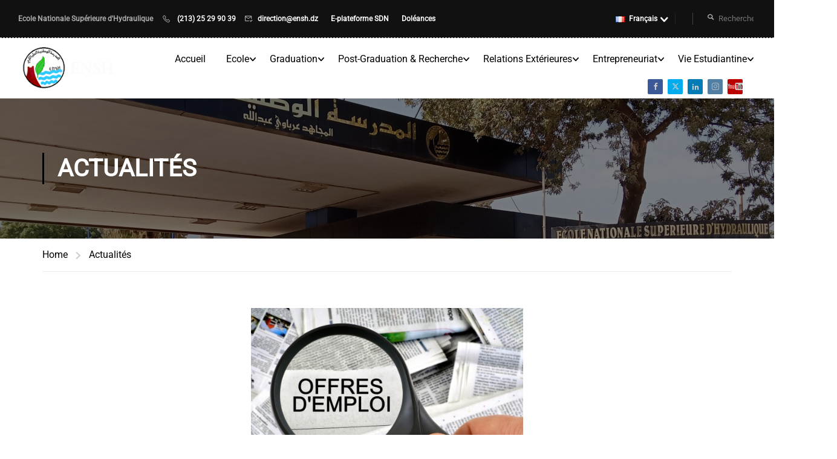

--- FILE ---
content_type: text/html; charset=UTF-8
request_url: https://www.ensh.dz/concours-de-recrutement-sur-titre-de-lannee-2021/
body_size: 210195
content:
<!DOCTYPE html>
<html itemscope itemtype="http://schema.org/WebPage" lang="fr-FR">
<head>
	<meta charset="UTF-8">
	<meta name="viewport" content="width=device-width, initial-scale=1">
	<link rel="profile" href="http://gmpg.org/xfn/11">
	<link rel="pingback" href="https://www.ensh.dz/xmlrpc.php">
	<meta name='robots' content='index, follow, max-image-preview:large, max-snippet:-1, max-video-preview:-1' />

	<!-- This site is optimized with the Yoast SEO plugin v20.1 - https://yoast.com/wordpress/plugins/seo/ -->
	<title>concours de recrutement sur titre de l&#039;année 2021</title>
	<meta name="description" content="Dépôt des dossiers de candidature des concours de recrutement sur titre de l&#039;année 2021, Ecole nationale supérieure d&#039;hydraulique" />
	<link rel="canonical" href="https://www.ensh.dz/concours-de-recrutement-sur-titre-de-lannee-2021/" />
	<meta property="og:locale" content="fr_FR" />
	<meta property="og:type" content="article" />
	<meta property="og:title" content="concours de recrutement sur titre de l&#039;année 2021" />
	<meta property="og:description" content="Dépôt des dossiers de candidature des concours de recrutement sur titre de l&#039;année 2021, Ecole nationale supérieure d&#039;hydraulique" />
	<meta property="og:url" content="https://www.ensh.dz/concours-de-recrutement-sur-titre-de-lannee-2021/" />
	<meta property="og:site_name" content="ENSH" />
	<meta property="article:publisher" content="https://www.facebook.com/ENSH.Page" />
	<meta property="article:published_time" content="2021-09-09T10:31:32+00:00" />
	<meta property="article:modified_time" content="2022-05-11T14:02:33+00:00" />
	<meta property="og:image" content="https://www.ensh.dz/wp-content/uploads/2021/09/Offre-emploi.jpg" />
	<meta property="og:image:width" content="450" />
	<meta property="og:image:height" content="299" />
	<meta property="og:image:type" content="image/jpeg" />
	<meta name="author" content="ECOLE NATIONALE SUPERIEURE D&#039;HYDRAULIQUE" />
	<meta name="twitter:card" content="summary_large_image" />
	<meta name="twitter:creator" content="@enshblida" />
	<meta name="twitter:site" content="@enshblida" />
	<meta name="twitter:label1" content="Écrit par" />
	<meta name="twitter:data1" content="ECOLE NATIONALE SUPERIEURE D'HYDRAULIQUE" />
	<meta name="twitter:label2" content="Durée de lecture estimée" />
	<meta name="twitter:data2" content="2 minutes" />
	<script type="application/ld+json" class="yoast-schema-graph">{"@context":"https://schema.org","@graph":[{"@type":"Article","@id":"https://www.ensh.dz/concours-de-recrutement-sur-titre-de-lannee-2021/#article","isPartOf":{"@id":"https://www.ensh.dz/concours-de-recrutement-sur-titre-de-lannee-2021/"},"author":{"name":"ECOLE NATIONALE SUPERIEURE D'HYDRAULIQUE","@id":"https://www.ensh.dz/#/schema/person/5edc04ceec2881e74ab2e291e959bf90"},"headline":"Dépôt des dossiers de candidature des concours de recrutement sur titre de l&#8217;année 2021","datePublished":"2021-09-09T10:31:32+00:00","dateModified":"2022-05-11T14:02:33+00:00","mainEntityOfPage":{"@id":"https://www.ensh.dz/concours-de-recrutement-sur-titre-de-lannee-2021/"},"wordCount":378,"publisher":{"@id":"https://www.ensh.dz/#organization"},"image":{"@id":"https://www.ensh.dz/concours-de-recrutement-sur-titre-de-lannee-2021/#primaryimage"},"thumbnailUrl":"https://www.ensh.dz/wp-content/uploads/2021/09/Offre-emploi.jpg","articleSection":["Actualités"],"inLanguage":"fr-FR"},{"@type":"WebPage","@id":"https://www.ensh.dz/concours-de-recrutement-sur-titre-de-lannee-2021/","url":"https://www.ensh.dz/concours-de-recrutement-sur-titre-de-lannee-2021/","name":"concours de recrutement sur titre de l'année 2021","isPartOf":{"@id":"https://www.ensh.dz/#website"},"primaryImageOfPage":{"@id":"https://www.ensh.dz/concours-de-recrutement-sur-titre-de-lannee-2021/#primaryimage"},"image":{"@id":"https://www.ensh.dz/concours-de-recrutement-sur-titre-de-lannee-2021/#primaryimage"},"thumbnailUrl":"https://www.ensh.dz/wp-content/uploads/2021/09/Offre-emploi.jpg","datePublished":"2021-09-09T10:31:32+00:00","dateModified":"2022-05-11T14:02:33+00:00","description":"Dépôt des dossiers de candidature des concours de recrutement sur titre de l'année 2021, Ecole nationale supérieure d'hydraulique","breadcrumb":{"@id":"https://www.ensh.dz/concours-de-recrutement-sur-titre-de-lannee-2021/#breadcrumb"},"inLanguage":"fr-FR","potentialAction":[{"@type":"ReadAction","target":["https://www.ensh.dz/concours-de-recrutement-sur-titre-de-lannee-2021/"]}]},{"@type":"ImageObject","inLanguage":"fr-FR","@id":"https://www.ensh.dz/concours-de-recrutement-sur-titre-de-lannee-2021/#primaryimage","url":"https://www.ensh.dz/wp-content/uploads/2021/09/Offre-emploi.jpg","contentUrl":"https://www.ensh.dz/wp-content/uploads/2021/09/Offre-emploi.jpg","width":450,"height":299},{"@type":"BreadcrumbList","@id":"https://www.ensh.dz/concours-de-recrutement-sur-titre-de-lannee-2021/#breadcrumb","itemListElement":[{"@type":"ListItem","position":1,"name":"Accueil","item":"https://www.ensh.dz/"},{"@type":"ListItem","position":2,"name":"Dépôt des dossiers de candidature des concours de recrutement sur titre de l&#8217;année 2021"}]},{"@type":"WebSite","@id":"https://www.ensh.dz/#website","url":"https://www.ensh.dz/","name":"ENSH","description":"Ecole Nationale Supérieure d\\&#039;Hydraulique","publisher":{"@id":"https://www.ensh.dz/#organization"},"potentialAction":[{"@type":"SearchAction","target":{"@type":"EntryPoint","urlTemplate":"https://www.ensh.dz/?s={search_term_string}"},"query-input":"required name=search_term_string"}],"inLanguage":"fr-FR"},{"@type":"Organization","@id":"https://www.ensh.dz/#organization","name":"Ecole Nationale Supérieure d'Hydraulique ENSH","url":"https://www.ensh.dz/","logo":{"@type":"ImageObject","inLanguage":"fr-FR","@id":"https://www.ensh.dz/#/schema/logo/image/","url":"https://www.ensh.dz/wp-content/uploads/2021/10/LogoEnsh-Copie.png","contentUrl":"https://www.ensh.dz/wp-content/uploads/2021/10/LogoEnsh-Copie.png","width":167,"height":163,"caption":"Ecole Nationale Supérieure d'Hydraulique ENSH"},"image":{"@id":"https://www.ensh.dz/#/schema/logo/image/"},"sameAs":["https://www.facebook.com/ENSH.Page","https://twitter.com/enshblida","https://www.instagram.com/enshblida/","https://www.linkedin.com/school/école-nationale-supérieure-d'hydraulique/","https://www.youtube.com/user/BlidaEnsh"]},{"@type":"Person","@id":"https://www.ensh.dz/#/schema/person/5edc04ceec2881e74ab2e291e959bf90","name":"ECOLE NATIONALE SUPERIEURE D'HYDRAULIQUE","url":"https://www.ensh.dz/author/s-batel/"}]}</script>
	<!-- / Yoast SEO plugin. -->


<link rel="alternate" type="application/rss+xml" title="ENSH &raquo; Flux" href="https://www.ensh.dz/feed/" />
<link rel="alternate" type="application/rss+xml" title="ENSH &raquo; Flux des commentaires" href="https://www.ensh.dz/comments/feed/" />
<link rel='stylesheet' id='wp-block-library-css' href='https://www.ensh.dz/wp-includes/css/dist/block-library/style.min.css?ver=6.2' type='text/css' media='all' />
<style id='wp-block-library-theme-inline-css' type='text/css'>
.wp-block-audio figcaption{color:#555;font-size:13px;text-align:center}.is-dark-theme .wp-block-audio figcaption{color:hsla(0,0%,100%,.65)}.wp-block-audio{margin:0 0 1em}.wp-block-code{border:1px solid #ccc;border-radius:4px;font-family:Menlo,Consolas,monaco,monospace;padding:.8em 1em}.wp-block-embed figcaption{color:#555;font-size:13px;text-align:center}.is-dark-theme .wp-block-embed figcaption{color:hsla(0,0%,100%,.65)}.wp-block-embed{margin:0 0 1em}.blocks-gallery-caption{color:#555;font-size:13px;text-align:center}.is-dark-theme .blocks-gallery-caption{color:hsla(0,0%,100%,.65)}.wp-block-image figcaption{color:#555;font-size:13px;text-align:center}.is-dark-theme .wp-block-image figcaption{color:hsla(0,0%,100%,.65)}.wp-block-image{margin:0 0 1em}.wp-block-pullquote{border-bottom:4px solid;border-top:4px solid;color:currentColor;margin-bottom:1.75em}.wp-block-pullquote cite,.wp-block-pullquote footer,.wp-block-pullquote__citation{color:currentColor;font-size:.8125em;font-style:normal;text-transform:uppercase}.wp-block-quote{border-left:.25em solid;margin:0 0 1.75em;padding-left:1em}.wp-block-quote cite,.wp-block-quote footer{color:currentColor;font-size:.8125em;font-style:normal;position:relative}.wp-block-quote.has-text-align-right{border-left:none;border-right:.25em solid;padding-left:0;padding-right:1em}.wp-block-quote.has-text-align-center{border:none;padding-left:0}.wp-block-quote.is-large,.wp-block-quote.is-style-large,.wp-block-quote.is-style-plain{border:none}.wp-block-search .wp-block-search__label{font-weight:700}.wp-block-search__button{border:1px solid #ccc;padding:.375em .625em}:where(.wp-block-group.has-background){padding:1.25em 2.375em}.wp-block-separator.has-css-opacity{opacity:.4}.wp-block-separator{border:none;border-bottom:2px solid;margin-left:auto;margin-right:auto}.wp-block-separator.has-alpha-channel-opacity{opacity:1}.wp-block-separator:not(.is-style-wide):not(.is-style-dots){width:100px}.wp-block-separator.has-background:not(.is-style-dots){border-bottom:none;height:1px}.wp-block-separator.has-background:not(.is-style-wide):not(.is-style-dots){height:2px}.wp-block-table{margin:0 0 1em}.wp-block-table td,.wp-block-table th{word-break:normal}.wp-block-table figcaption{color:#555;font-size:13px;text-align:center}.is-dark-theme .wp-block-table figcaption{color:hsla(0,0%,100%,.65)}.wp-block-video figcaption{color:#555;font-size:13px;text-align:center}.is-dark-theme .wp-block-video figcaption{color:hsla(0,0%,100%,.65)}.wp-block-video{margin:0 0 1em}.wp-block-template-part.has-background{margin-bottom:0;margin-top:0;padding:1.25em 2.375em}
</style>
<link rel='stylesheet' id='classic-theme-styles-css' href='https://www.ensh.dz/wp-includes/css/classic-themes.min.css?ver=6.2' type='text/css' media='all' />
<style id='global-styles-inline-css' type='text/css'>
body{--wp--preset--color--black: #000000;--wp--preset--color--cyan-bluish-gray: #abb8c3;--wp--preset--color--white: #ffffff;--wp--preset--color--pale-pink: #f78da7;--wp--preset--color--vivid-red: #cf2e2e;--wp--preset--color--luminous-vivid-orange: #ff6900;--wp--preset--color--luminous-vivid-amber: #fcb900;--wp--preset--color--light-green-cyan: #7bdcb5;--wp--preset--color--vivid-green-cyan: #00d084;--wp--preset--color--pale-cyan-blue: #8ed1fc;--wp--preset--color--vivid-cyan-blue: #0693e3;--wp--preset--color--vivid-purple: #9b51e0;--wp--preset--color--primary: #000000;--wp--preset--color--title: #333;--wp--preset--color--sub-title: #999;--wp--preset--color--border-input: #ddd;--wp--preset--gradient--vivid-cyan-blue-to-vivid-purple: linear-gradient(135deg,rgba(6,147,227,1) 0%,rgb(155,81,224) 100%);--wp--preset--gradient--light-green-cyan-to-vivid-green-cyan: linear-gradient(135deg,rgb(122,220,180) 0%,rgb(0,208,130) 100%);--wp--preset--gradient--luminous-vivid-amber-to-luminous-vivid-orange: linear-gradient(135deg,rgba(252,185,0,1) 0%,rgba(255,105,0,1) 100%);--wp--preset--gradient--luminous-vivid-orange-to-vivid-red: linear-gradient(135deg,rgba(255,105,0,1) 0%,rgb(207,46,46) 100%);--wp--preset--gradient--very-light-gray-to-cyan-bluish-gray: linear-gradient(135deg,rgb(238,238,238) 0%,rgb(169,184,195) 100%);--wp--preset--gradient--cool-to-warm-spectrum: linear-gradient(135deg,rgb(74,234,220) 0%,rgb(151,120,209) 20%,rgb(207,42,186) 40%,rgb(238,44,130) 60%,rgb(251,105,98) 80%,rgb(254,248,76) 100%);--wp--preset--gradient--blush-light-purple: linear-gradient(135deg,rgb(255,206,236) 0%,rgb(152,150,240) 100%);--wp--preset--gradient--blush-bordeaux: linear-gradient(135deg,rgb(254,205,165) 0%,rgb(254,45,45) 50%,rgb(107,0,62) 100%);--wp--preset--gradient--luminous-dusk: linear-gradient(135deg,rgb(255,203,112) 0%,rgb(199,81,192) 50%,rgb(65,88,208) 100%);--wp--preset--gradient--pale-ocean: linear-gradient(135deg,rgb(255,245,203) 0%,rgb(182,227,212) 50%,rgb(51,167,181) 100%);--wp--preset--gradient--electric-grass: linear-gradient(135deg,rgb(202,248,128) 0%,rgb(113,206,126) 100%);--wp--preset--gradient--midnight: linear-gradient(135deg,rgb(2,3,129) 0%,rgb(40,116,252) 100%);--wp--preset--duotone--dark-grayscale: url('#wp-duotone-dark-grayscale');--wp--preset--duotone--grayscale: url('#wp-duotone-grayscale');--wp--preset--duotone--purple-yellow: url('#wp-duotone-purple-yellow');--wp--preset--duotone--blue-red: url('#wp-duotone-blue-red');--wp--preset--duotone--midnight: url('#wp-duotone-midnight');--wp--preset--duotone--magenta-yellow: url('#wp-duotone-magenta-yellow');--wp--preset--duotone--purple-green: url('#wp-duotone-purple-green');--wp--preset--duotone--blue-orange: url('#wp-duotone-blue-orange');--wp--preset--font-size--small: 13px;--wp--preset--font-size--medium: 20px;--wp--preset--font-size--large: 28px;--wp--preset--font-size--x-large: 42px;--wp--preset--font-size--normal: 15px;--wp--preset--font-size--huge: 36px;--wp--preset--spacing--20: 0.44rem;--wp--preset--spacing--30: 0.67rem;--wp--preset--spacing--40: 1rem;--wp--preset--spacing--50: 1.5rem;--wp--preset--spacing--60: 2.25rem;--wp--preset--spacing--70: 3.38rem;--wp--preset--spacing--80: 5.06rem;--wp--preset--shadow--natural: 6px 6px 9px rgba(0, 0, 0, 0.2);--wp--preset--shadow--deep: 12px 12px 50px rgba(0, 0, 0, 0.4);--wp--preset--shadow--sharp: 6px 6px 0px rgba(0, 0, 0, 0.2);--wp--preset--shadow--outlined: 6px 6px 0px -3px rgba(255, 255, 255, 1), 6px 6px rgba(0, 0, 0, 1);--wp--preset--shadow--crisp: 6px 6px 0px rgba(0, 0, 0, 1);}:where(.is-layout-flex){gap: 0.5em;}body .is-layout-flow > .alignleft{float: left;margin-inline-start: 0;margin-inline-end: 2em;}body .is-layout-flow > .alignright{float: right;margin-inline-start: 2em;margin-inline-end: 0;}body .is-layout-flow > .aligncenter{margin-left: auto !important;margin-right: auto !important;}body .is-layout-constrained > .alignleft{float: left;margin-inline-start: 0;margin-inline-end: 2em;}body .is-layout-constrained > .alignright{float: right;margin-inline-start: 2em;margin-inline-end: 0;}body .is-layout-constrained > .aligncenter{margin-left: auto !important;margin-right: auto !important;}body .is-layout-constrained > :where(:not(.alignleft):not(.alignright):not(.alignfull)){max-width: var(--wp--style--global--content-size);margin-left: auto !important;margin-right: auto !important;}body .is-layout-constrained > .alignwide{max-width: var(--wp--style--global--wide-size);}body .is-layout-flex{display: flex;}body .is-layout-flex{flex-wrap: wrap;align-items: center;}body .is-layout-flex > *{margin: 0;}:where(.wp-block-columns.is-layout-flex){gap: 2em;}.has-black-color{color: var(--wp--preset--color--black) !important;}.has-cyan-bluish-gray-color{color: var(--wp--preset--color--cyan-bluish-gray) !important;}.has-white-color{color: var(--wp--preset--color--white) !important;}.has-pale-pink-color{color: var(--wp--preset--color--pale-pink) !important;}.has-vivid-red-color{color: var(--wp--preset--color--vivid-red) !important;}.has-luminous-vivid-orange-color{color: var(--wp--preset--color--luminous-vivid-orange) !important;}.has-luminous-vivid-amber-color{color: var(--wp--preset--color--luminous-vivid-amber) !important;}.has-light-green-cyan-color{color: var(--wp--preset--color--light-green-cyan) !important;}.has-vivid-green-cyan-color{color: var(--wp--preset--color--vivid-green-cyan) !important;}.has-pale-cyan-blue-color{color: var(--wp--preset--color--pale-cyan-blue) !important;}.has-vivid-cyan-blue-color{color: var(--wp--preset--color--vivid-cyan-blue) !important;}.has-vivid-purple-color{color: var(--wp--preset--color--vivid-purple) !important;}.has-black-background-color{background-color: var(--wp--preset--color--black) !important;}.has-cyan-bluish-gray-background-color{background-color: var(--wp--preset--color--cyan-bluish-gray) !important;}.has-white-background-color{background-color: var(--wp--preset--color--white) !important;}.has-pale-pink-background-color{background-color: var(--wp--preset--color--pale-pink) !important;}.has-vivid-red-background-color{background-color: var(--wp--preset--color--vivid-red) !important;}.has-luminous-vivid-orange-background-color{background-color: var(--wp--preset--color--luminous-vivid-orange) !important;}.has-luminous-vivid-amber-background-color{background-color: var(--wp--preset--color--luminous-vivid-amber) !important;}.has-light-green-cyan-background-color{background-color: var(--wp--preset--color--light-green-cyan) !important;}.has-vivid-green-cyan-background-color{background-color: var(--wp--preset--color--vivid-green-cyan) !important;}.has-pale-cyan-blue-background-color{background-color: var(--wp--preset--color--pale-cyan-blue) !important;}.has-vivid-cyan-blue-background-color{background-color: var(--wp--preset--color--vivid-cyan-blue) !important;}.has-vivid-purple-background-color{background-color: var(--wp--preset--color--vivid-purple) !important;}.has-black-border-color{border-color: var(--wp--preset--color--black) !important;}.has-cyan-bluish-gray-border-color{border-color: var(--wp--preset--color--cyan-bluish-gray) !important;}.has-white-border-color{border-color: var(--wp--preset--color--white) !important;}.has-pale-pink-border-color{border-color: var(--wp--preset--color--pale-pink) !important;}.has-vivid-red-border-color{border-color: var(--wp--preset--color--vivid-red) !important;}.has-luminous-vivid-orange-border-color{border-color: var(--wp--preset--color--luminous-vivid-orange) !important;}.has-luminous-vivid-amber-border-color{border-color: var(--wp--preset--color--luminous-vivid-amber) !important;}.has-light-green-cyan-border-color{border-color: var(--wp--preset--color--light-green-cyan) !important;}.has-vivid-green-cyan-border-color{border-color: var(--wp--preset--color--vivid-green-cyan) !important;}.has-pale-cyan-blue-border-color{border-color: var(--wp--preset--color--pale-cyan-blue) !important;}.has-vivid-cyan-blue-border-color{border-color: var(--wp--preset--color--vivid-cyan-blue) !important;}.has-vivid-purple-border-color{border-color: var(--wp--preset--color--vivid-purple) !important;}.has-vivid-cyan-blue-to-vivid-purple-gradient-background{background: var(--wp--preset--gradient--vivid-cyan-blue-to-vivid-purple) !important;}.has-light-green-cyan-to-vivid-green-cyan-gradient-background{background: var(--wp--preset--gradient--light-green-cyan-to-vivid-green-cyan) !important;}.has-luminous-vivid-amber-to-luminous-vivid-orange-gradient-background{background: var(--wp--preset--gradient--luminous-vivid-amber-to-luminous-vivid-orange) !important;}.has-luminous-vivid-orange-to-vivid-red-gradient-background{background: var(--wp--preset--gradient--luminous-vivid-orange-to-vivid-red) !important;}.has-very-light-gray-to-cyan-bluish-gray-gradient-background{background: var(--wp--preset--gradient--very-light-gray-to-cyan-bluish-gray) !important;}.has-cool-to-warm-spectrum-gradient-background{background: var(--wp--preset--gradient--cool-to-warm-spectrum) !important;}.has-blush-light-purple-gradient-background{background: var(--wp--preset--gradient--blush-light-purple) !important;}.has-blush-bordeaux-gradient-background{background: var(--wp--preset--gradient--blush-bordeaux) !important;}.has-luminous-dusk-gradient-background{background: var(--wp--preset--gradient--luminous-dusk) !important;}.has-pale-ocean-gradient-background{background: var(--wp--preset--gradient--pale-ocean) !important;}.has-electric-grass-gradient-background{background: var(--wp--preset--gradient--electric-grass) !important;}.has-midnight-gradient-background{background: var(--wp--preset--gradient--midnight) !important;}.has-small-font-size{font-size: var(--wp--preset--font-size--small) !important;}.has-medium-font-size{font-size: var(--wp--preset--font-size--medium) !important;}.has-large-font-size{font-size: var(--wp--preset--font-size--large) !important;}.has-x-large-font-size{font-size: var(--wp--preset--font-size--x-large) !important;}
.wp-block-navigation a:where(:not(.wp-element-button)){color: inherit;}
:where(.wp-block-columns.is-layout-flex){gap: 2em;}
.wp-block-pullquote{font-size: 1.5em;line-height: 1.6;}
</style>
<link rel='stylesheet' id='js_composer_custom_css-css' href='//www.ensh.dz/wp-content/uploads/js_composer/custom.css?ver=8.7.2' type='text/css' media='all' />
<link rel='stylesheet' id='thim-parent-style-css' href='https://www.ensh.dz/wp-content/themes/eduma/style.css?ver=5.7.8' type='text/css' media='all' />
<link rel='stylesheet' id='thim-style-css' href='https://www.ensh.dz/wp-content/themes/eduma-child/style.css?ver=5.7.8' type='text/css' media='all' />
<style id='thim-style-inline-css' type='text/css'>
:root{--thim-body-primary-color:#000000;--thim-body-secondary-color:#004488;--thim-button-text-color:#ffffff;--thim-button-hover-color:#e6a303;--thim-border-color:#eee;--thim-placeholder-color:#999;--top-info-course-background_color:#273044;--top-info-course-text_color:#fff;--thim-footer-font-title-variant:700;--thim-footer-font-title-font-size:14px;--thim-footer-font-title-line-height:40px;--thim-footer-font-title-text-transform:uppercase;--thim-top-heading-title-align:left;--thim-top-heading-title-font-size-desktop:40px;--thim-top-heading-title-font-size-mobile:30px;--thim-top-heading-title-font-text-transform:uppercase;--thim-top-heading-title-font-weight:bold;--thim-top-heading-padding-top:90px;--thim-top-heading-padding-bottom:90px;--thim-top-heading-padding-top-mobile:50px;--thim-top-heading-padding-bottom-mobile:50px;--thim-breacrumb-font-size:1em;--thim-breacrumb-color:#000000;--thim-course-price-color:#f24c0a;--thim-width-logo:170px;--thim-bg-color-toolbar:#111;--thim-text-color-toolbar:#ababab;--thim-link-color-toolbar:#fff;--thim-link-hover-color-toolbar:#fff;--thim-toolbar-variant:600;--thim-toolbar-font-size:12px;--thim-toolbar-line-height:30px;--thim-toolbar-text-transform:none;--thim-toolbar-border-type:dashed;--thim-toolbar-border-size:1px;--thim-link-color-toolbar-border-button:#ddd;--thim-main-menu-variant:regular;--thim-main-menu-font-size:16px;--thim-main-menu-line-height:1.7em;--thim-main-menu-text-transform:capitalize;--thim-main-menu-font-weight:600;--thim-main-menu-text-color:#000000;--thim_main_menu_text_color_rgb:0,0,0;--thim-main-menu-text-hover-color:#fcb900;--thim-sticky-bg-main-menu-color:#fff;--thim-sticky-main-menu-text-color:#333;--thim_sticky_main_menu_text_color_rgb:51,3,;--thim-sticky-main-menu-text-hover-color:#fcc000;--thim-sub-menu-bg-color:#ffffff;--thim-sub-menu-border-color:#ffffff;--thim-sub-menu-text-color:#000000;--thim-sub-menu-text-color-hover:#fcb900;--thim-bg-mobile-menu-color:#ffffff;--thim-mobile-menu-text-color:#000000;--thim_mobile_menu_text_color_rgb:0,0,0;--thim-mobile-menu-text-hover-color:#fcb900;--thim-bg-switch-layout-style:#f5f5f5;--thim-padding-switch-layout-style:10px;--thim-font-body-font-family:Roboto;--thim-font-body-variant:regular;--thim-font-body-font-size:16px;--thim-font-body-line-height:1.8em;--thim-font-body-color:#000000;--thim-font-title-font-family:Roboto;--thim-font-title-color:#000000;--thim-font-title-variant:300;--thim-font-h1-font-size:34px;--thim-font-h1-line-height:1.6em;--thim-font-h1-text-transform:none;--thim-font-h2-font-size:28px;--thim-font-h2-line-height:1.6em;--thim-font-h2-text-transform:none;--thim-font-h3-font-size:24px;--thim-font-h3-line-height:1.6em;--thim-font-h3-text-transform:none;--thim-font-h4-font-size:18px;--thim-font-h4-line-height:1.6em;--thim-font-h4-text-transform:none;--thim-font-h4-variant:600;--thim-font-h5-font-size:16px;--thim-font-h5-line-height:1.6em;--thim-font-h5-text-transform:none;--thim-font-h5-variant:600;--thim-font-h6-font-size:16px;--thim-font-h6-line-height:1.4em;--thim-font-h6-text-transform:none;--thim-font-h6-variant:600;--thim-font-title-sidebar-font-size:18px;--thim-font-title-sidebar-line-height:1.4em;--thim-font-title-sidebar-text-transform:uppercase;--thim-font-button-variant:regular;--thim-font-button-font-size:13px;--thim-font-button-line-height:1.6em;--thim-font-button-text-transform:uppercase;--thim-preload-style-background:#ffffff;--thim-preload-style-color:#ffcc00;--thim-footer-bg-color:#111111;--thim-footer-color-title:#fff;--thim-footer-color-text:#ffffff;--thim-footer-color-link:#ffffff;--thim-footer-color-hover:#ffb606;--thim-padding-content-pdtop-desktop:60px;--thim-padding-content-pdbottom-desktop:60px;--thim-padding-content-pdtop-mobile:45px;--thim-padding-content-pdbottom-mobile:45px;--thim-copyright-bg-color:#111111;--thim-copyright-text-color:#ffffff;--thim-copyright-border-color:#000000;--thim-bg-pattern:url("https://www.ensh.dz/wp-content/themes/eduma/images/patterns/pattern1.png");--thim-bg-repeat:no-repeat;--thim-bg-position:center center;--thim-bg-attachment:inherit;--thim-bg-size:inherit;--thim-footer-bg-repeat:no-repeat;--thim-footer-bg-position:center center;--thim-footer-bg-size:inherit;--thim-footer-bg-attachment:inherit;--thim-body-bg-color:#ffffff;--nav-mobile-color-background:#ffffff;--nav-mobile-color-text:#333;--nav-mobile-color-hover:#ffb606;}
/** CSS preloading */
.cssload-loader-style-1{margin:auto;width:62px;height:62px;border-radius:50%;-o-border-radius:50%;-ms-border-radius:50%;-webkit-border-radius:50%;-moz-border-radius:50%;perspective:780px}.cssload-loader-style-1 .cssload-inner{position:absolute;width:100%;height:100%;box-sizing:border-box;-o-box-sizing:border-box;-ms-box-sizing:border-box;-webkit-box-sizing:border-box;-moz-box-sizing:border-box;border-radius:50%;-o-border-radius:50%;-ms-border-radius:50%;-webkit-border-radius:50%;-moz-border-radius:50%}.cssload-loader-style-1 .cssload-inner.cssload-one{left:0;top:0;animation:cssload-rotate-one 1.15s linear infinite;-o-animation:cssload-rotate-one 1.15s linear infinite;-ms-animation:cssload-rotate-one 1.15s linear infinite;-webkit-animation:cssload-rotate-one 1.15s linear infinite;-moz-animation:cssload-rotate-one 1.15s linear infinite;border-bottom:3px solid rgb(0,0,0);border-bottom-color:var(--thim-preload-style-color,#ffb606)}.cssload-loader-style-1 .cssload-inner.cssload-two{right:0;top:0;animation:cssload-rotate-two 1.15s linear infinite;-o-animation:cssload-rotate-two 1.15s linear infinite;-ms-animation:cssload-rotate-two 1.15s linear infinite;-webkit-animation:cssload-rotate-two 1.15s linear infinite;-moz-animation:cssload-rotate-two 1.15s linear infinite;border-right:3px solid rgb(0,0,0);border-right-color:var(--thim-preload-style-color,#ffb606)}.cssload-loader-style-1 .cssload-inner.cssload-three{right:0;bottom:0;animation:cssload-rotate-three 1.15s linear infinite;-o-animation:cssload-rotate-three 1.15s linear infinite;-ms-animation:cssload-rotate-three 1.15s linear infinite;-webkit-animation:cssload-rotate-three 1.15s linear infinite;-moz-animation:cssload-rotate-three 1.15s linear infinite;border-top:3px solid rgb(0,0,0);border-top-color:var(--thim-preload-style-color,#ffb606)}@keyframes cssload-rotate-one{0%{transform:rotateX(35deg) rotateY(-45deg) rotateZ(0deg)}100%{transform:rotateX(35deg) rotateY(-45deg) rotateZ(360deg)}}@-o-keyframes cssload-rotate-one{0%{-o-transform:rotateX(35deg) rotateY(-45deg) rotateZ(0deg)}100%{-o-transform:rotateX(35deg) rotateY(-45deg) rotateZ(360deg)}}@-ms-keyframes cssload-rotate-one{0%{-ms-transform:rotateX(35deg) rotateY(-45deg) rotateZ(0deg)}100%{-ms-transform:rotateX(35deg) rotateY(-45deg) rotateZ(360deg)}}@-webkit-keyframes cssload-rotate-one{0%{-webkit-transform:rotateX(35deg) rotateY(-45deg) rotateZ(0deg)}100%{-webkit-transform:rotateX(35deg) rotateY(-45deg) rotateZ(360deg)}}@-moz-keyframes cssload-rotate-one{0%{-moz-transform:rotateX(35deg) rotateY(-45deg) rotateZ(0deg)}100%{-moz-transform:rotateX(35deg) rotateY(-45deg) rotateZ(360deg)}}@keyframes cssload-rotate-two{0%{transform:rotateX(50deg) rotateY(10deg) rotateZ(0deg)}100%{transform:rotateX(50deg) rotateY(10deg) rotateZ(360deg)}}@-o-keyframes cssload-rotate-two{0%{-o-transform:rotateX(50deg) rotateY(10deg) rotateZ(0deg)}100%{-o-transform:rotateX(50deg) rotateY(10deg) rotateZ(360deg)}}@-ms-keyframes cssload-rotate-two{0%{-ms-transform:rotateX(50deg) rotateY(10deg) rotateZ(0deg)}100%{-ms-transform:rotateX(50deg) rotateY(10deg) rotateZ(360deg)}}@-webkit-keyframes cssload-rotate-two{0%{-webkit-transform:rotateX(50deg) rotateY(10deg) rotateZ(0deg)}100%{-webkit-transform:rotateX(50deg) rotateY(10deg) rotateZ(360deg)}}@-moz-keyframes cssload-rotate-two{0%{-moz-transform:rotateX(50deg) rotateY(10deg) rotateZ(0deg)}100%{-moz-transform:rotateX(50deg) rotateY(10deg) rotateZ(360deg)}}@keyframes cssload-rotate-three{0%{transform:rotateX(35deg) rotateY(55deg) rotateZ(0deg)}100%{transform:rotateX(35deg) rotateY(55deg) rotateZ(360deg)}}@-o-keyframes cssload-rotate-three{0%{-o-transform:rotateX(35deg) rotateY(55deg) rotateZ(0deg)}100%{-o-transform:rotateX(35deg) rotateY(55deg) rotateZ(360deg)}}@-ms-keyframes cssload-rotate-three{0%{-ms-transform:rotateX(35deg) rotateY(55deg) rotateZ(0deg)}100%{-ms-transform:rotateX(35deg) rotateY(55deg) rotateZ(360deg)}}@-webkit-keyframes cssload-rotate-three{0%{-webkit-transform:rotateX(35deg) rotateY(55deg) rotateZ(0deg)}100%{-webkit-transform:rotateX(35deg) rotateY(55deg) rotateZ(360deg)}}@-moz-keyframes cssload-rotate-three{0%{-moz-transform:rotateX(35deg) rotateY(55deg) rotateZ(0deg)}100%{-moz-transform:rotateX(35deg) rotateY(55deg) rotateZ(360deg)}}.cssload-loader-style-2{position:absolute;top:50%;transform:translate(0,-50%);display:block;margin:0 auto;width:60px;height:60px;border:7px solid var(--thim-preload-style-color,#ffb606);animation:cssload-loader 2.3s infinite ease;-o-animation:cssload-loader 2.3s infinite ease;-ms-animation:cssload-loader 2.3s infinite ease;-webkit-animation:cssload-loader 2.3s infinite ease;-moz-animation:cssload-loader 2.3s infinite ease}.cssload-loader-style-2 .cssload-loader-inner{vertical-align:top;display:inline-block;width:100%;background-color:var(--thim-preload-style-color,#ffb606);animation:cssload-loader-inner 2.3s infinite ease-in;-o-animation:cssload-loader-inner 2.3s infinite ease-in;-ms-animation:cssload-loader-inner 2.3s infinite ease-in;-webkit-animation:cssload-loader-inner 2.3s infinite ease-in;-moz-animation:cssload-loader-inner 2.3s infinite ease-in}@keyframes cssload-loader{0%{transform:rotate(0deg)}25%{transform:rotate(180deg)}50%{transform:rotate(180deg)}75%{transform:rotate(360deg)}100%{transform:rotate(360deg)}}@-o-keyframes cssload-loader{0%{transform:rotate(0deg)}25%{transform:rotate(180deg)}50%{transform:rotate(180deg)}75%{transform:rotate(360deg)}100%{transform:rotate(360deg)}}@-ms-keyframes cssload-loader{0%{transform:rotate(0deg)}25%{transform:rotate(180deg)}50%{transform:rotate(180deg)}75%{transform:rotate(360deg)}100%{transform:rotate(360deg)}}@-webkit-keyframes cssload-loader{0%{transform:rotate(0deg)}25%{transform:rotate(180deg)}50%{transform:rotate(180deg)}75%{transform:rotate(360deg)}100%{transform:rotate(360deg)}}@-moz-keyframes cssload-loader{0%{transform:rotate(0deg)}25%{transform:rotate(180deg)}50%{transform:rotate(180deg)}75%{transform:rotate(360deg)}100%{transform:rotate(360deg)}}@keyframes cssload-loader-inner{0%{height:0%}25%{height:0%}50%{height:100%}75%{height:100%}100%{height:0%}}@-o-keyframes cssload-loader-inner{0%{height:0%}25%{height:0%}50%{height:100%}75%{height:100%}100%{height:0%}}@-ms-keyframes cssload-loader-inner{0%{height:0%}25%{height:0%}50%{height:100%}75%{height:100%}100%{height:0%}}@-webkit-keyframes cssload-loader-inner{0%{height:0%}25%{height:0%}50%{height:100%}75%{height:100%}100%{height:0%}}@-moz-keyframes cssload-loader-inner{0%{height:0%}25%{height:0%}50%{height:100%}75%{height:100%}100%{height:0%}}.sk-folding-cube{top:50%;left:50%;margin-left:-25px;margin-top:-25px;width:50px;height:50px;position:absolute;-webkit-transform:rotateZ(45deg);transform:rotateZ(45deg)}.sk-folding-cube .sk-cube{float:left;width:50%;height:50%;position:relative;-webkit-transform:scale(1.1);-ms-transform:scale(1.1);transform:scale(1.1)}.sk-folding-cube .sk-cube:before{content:"";position:absolute;top:0;left:0;width:100%;height:100%;-webkit-animation:sk-foldCubeAngle 2.4s infinite linear both;animation:sk-foldCubeAngle 2.4s infinite linear both;-webkit-transform-origin:100% 100%;-ms-transform-origin:100% 100%;transform-origin:100% 100%;background-color:var(--thim-preload-style-color,#ffb606)}.sk-folding-cube .sk-cube2{-webkit-transform:scale(1.1) rotateZ(90deg);transform:scale(1.1) rotateZ(90deg)}.sk-folding-cube .sk-cube3{-webkit-transform:scale(1.1) rotateZ(180deg);transform:scale(1.1) rotateZ(180deg)}.sk-folding-cube .sk-cube4{-webkit-transform:scale(1.1) rotateZ(270deg);transform:scale(1.1) rotateZ(270deg)}.sk-folding-cube .sk-cube2:before{-webkit-animation-delay:0.3s;animation-delay:0.3s}.sk-folding-cube .sk-cube3:before{-webkit-animation-delay:0.6s;animation-delay:0.6s}.sk-folding-cube .sk-cube4:before{-webkit-animation-delay:0.9s;animation-delay:0.9s}@-webkit-keyframes sk-foldCubeAngle{0%,10%{-webkit-transform:perspective(140px) rotateX(-180deg);transform:perspective(140px) rotateX(-180deg);opacity:0}25%,75%{-webkit-transform:perspective(140px) rotateX(0deg);transform:perspective(140px) rotateX(0deg);opacity:1}90%,100%{-webkit-transform:perspective(140px) rotateY(180deg);transform:perspective(140px) rotateY(180deg);opacity:0}}@keyframes sk-foldCubeAngle{0%,10%{-webkit-transform:perspective(140px) rotateX(-180deg);transform:perspective(140px) rotateX(-180deg);opacity:0}25%,75%{-webkit-transform:perspective(140px) rotateX(0deg);transform:perspective(140px) rotateX(0deg);opacity:1}90%,100%{-webkit-transform:perspective(140px) rotateY(180deg);transform:perspective(140px) rotateY(180deg);opacity:0}}.sk-wave{margin:40px auto;width:50px;height:40px;text-align:center;font-size:10px;position:absolute;top:50%;transform:translate(0,-50%)}.sk-wave .sk-rect{background-color:var(--thim-preload-style-color,#ffb606);height:100%;width:6px;display:inline-block;animation:sk-waveStretchDelay 1.2s infinite ease-in-out}.sk-wave .sk-rect1{animation-delay:-1.2s}.sk-wave .sk-rect2{animation-delay:-1.1s}.sk-wave .sk-rect3{animation-delay:-1s}.sk-wave .sk-rect4{animation-delay:-0.9s}.sk-wave .sk-rect5{animation-delay:-0.8s}@keyframes sk-waveStretchDelay{0%,40%,100%{transform:scaleY(0.4)}20%{transform:scaleY(1)}}.sk-rotating-plane{width:40px;height:40px;background-color:var(--thim-preload-style-color,#ffb606);margin:40px auto;animation:sk-rotatePlane 1.2s infinite ease-in-out;position:absolute;top:50%;transform:translate(0,-50%)}@keyframes sk-rotatePlane{0%{transform:perspective(120px) rotateX(0deg) rotateY(0deg)}50%{transform:perspective(120px) rotateX(-180.1deg) rotateY(0deg)}100%{transform:perspective(120px) rotateX(-180deg) rotateY(-179.9deg)}}.sk-double-bounce{width:40px;height:40px;margin:40px auto;position:absolute;top:50%;transform:translate(0,-50%)}.sk-double-bounce .sk-child{width:100%;height:100%;border-radius:50%;background-color:var(--thim-preload-style-color,#ffb606);opacity:0.6;position:absolute;top:0;left:0;animation:sk-doubleBounce 2s infinite ease-in-out}.sk-double-bounce .sk-double-bounce2{animation-delay:-1s}@keyframes sk-doubleBounce{0%,100%{transform:scale(0)}50%{transform:scale(1)}}.sk-wandering-cubes{margin:40px auto;width:40px;height:40px;position:absolute;top:50%;transform:translate(0,-50%)}.sk-wandering-cubes .sk-cube{background-color:var(--thim-preload-style-color,#ffb606);width:10px;height:10px;position:absolute;top:0;left:0;animation:sk-wanderingCube 1.8s ease-in-out -1.8s infinite both}.sk-wandering-cubes .sk-cube2{animation-delay:-0.9s}@keyframes sk-wanderingCube{0%{transform:rotate(0deg)}25%{transform:translateX(30px) rotate(-90deg) scale(0.5)}50%{transform:translateX(30px) translateY(30px) rotate(-179deg)}50.1%{transform:translateX(30px) translateY(30px) rotate(-180deg)}75%{transform:translateX(0) translateY(30px) rotate(-270deg) scale(0.5)}100%{transform:rotate(-360deg)}}.sk-spinner-pulse{width:40px;height:40px;margin:40px auto;background-color:var(--thim-preload-style-color,#ffb606);border-radius:100%;animation:sk-pulseScaleOut 1s infinite ease-in-out;position:absolute;top:50%;transform:translate(0,-50%)}@keyframes sk-pulseScaleOut{0%{transform:scale(0)}100%{transform:scale(1);opacity:0}}.sk-chasing-dots{margin:40px auto;width:40px;height:40px;position:absolute;top:50%;transform:translate(0,-50%);text-align:center;animation:sk-chasingDotsRotate 2s infinite linear}.sk-chasing-dots .sk-child{width:60%;height:60%;display:inline-block;position:absolute;top:0;background-color:var(--thim-preload-style-color,#ffb606);border-radius:100%;animation:sk-chasingDotsBounce 2s infinite ease-in-out}.sk-chasing-dots .sk-dot2{top:auto;bottom:0;animation-delay:-1s}@keyframes sk-chasingDotsRotate{100%{transform:rotate(360deg)}}@keyframes sk-chasingDotsBounce{0%,100%{transform:scale(0)}50%{transform:scale(1)}}.sk-three-bounce{margin:40px auto;width:80px;text-align:center;position:absolute;top:50%;transform:translate(0,-50%)}.sk-three-bounce .sk-child{width:20px;height:20px;background-color:var(--thim-preload-style-color,#ffb606);border-radius:100%;display:inline-block;animation:sk-three-bounce 1.4s ease-in-out 0s infinite both}.sk-three-bounce .sk-bounce1{animation-delay:-0.32s}.sk-three-bounce .sk-bounce2{animation-delay:-0.16s}@keyframes sk-three-bounce{0%,80%,100%{transform:scale(0)}40%{transform:scale(1)}}.sk-cube-grid{width:40px;height:40px;margin:40px auto;position:absolute;top:50%;transform:translate(0,-50%)}.sk-cube-grid .sk-cube{width:33.33%;height:33.33%;background-color:var(--thim-preload-style-color,#ffb606);float:left;animation:sk-cubeGridScaleDelay 1.3s infinite ease-in-out}.sk-cube-grid .sk-cube1{animation-delay:0.2s}.sk-cube-grid .sk-cube2{animation-delay:0.3s}.sk-cube-grid .sk-cube3{animation-delay:0.4s}.sk-cube-grid .sk-cube4{animation-delay:0.1s}.sk-cube-grid .sk-cube5{animation-delay:0.2s}.sk-cube-grid .sk-cube6{animation-delay:0.3s}.sk-cube-grid .sk-cube7{animation-delay:0s}.sk-cube-grid .sk-cube8{animation-delay:0.1s}.sk-cube-grid .sk-cube9{animation-delay:0.2s}@keyframes sk-cubeGridScaleDelay{0%,70%,100%{transform:scale3D(1,1,1)}35%{transform:scale3D(0,0,1)}}div#preload{margin:auto;position:fixed;width:100%;height:100%;background-color:var(--thim-preload-style-background);z-index:9999999;display:flex;align-content:center;justify-content:center;pointer-events:all;touch-action:none}div#preload>img{position:absolute;top:50%;left:50%;-webkit-transform:translate(-50%,-50%);-moz-transform:translate(-50%,-50%);-ms-transform:translate(-50%,-50%);-o-transform:translate(-50%,-50%)}.thim-loading-container{position:absolute;z-index:999999;width:100%;height:100%;top:0;left:0;right:0;bottom:0;background:#fff}.cssload-container{display:block;width:97px;top:50%;margin-top:-10px;position:absolute;left:50%;margin-left:-48px}.cssload-loading i{width:19px;height:19px;display:inline-block;border-radius:50%;background:var(--thim-body-primary-color,#ffb606)}.cssload-loading i:first-child{opacity:0;animation:cssload-loading-ani2 0.58s linear infinite;-o-animation:cssload-loading-ani2 0.58s linear infinite;-ms-animation:cssload-loading-ani2 0.58s linear infinite;-webkit-animation:cssload-loading-ani2 0.58s linear infinite;-moz-animation:cssload-loading-ani2 0.58s linear infinite;transform:translate(-19px);-o-transform:translate(-19px);-ms-transform:translate(-19px);-webkit-transform:translate(-19px);-moz-transform:translate(-19px)}.cssload-loading i:nth-child(2),.cssload-loading i:nth-child(3){animation:cssload-loading-ani3 0.58s linear infinite;-o-animation:cssload-loading-ani3 0.58s linear infinite;-ms-animation:cssload-loading-ani3 0.58s linear infinite;-webkit-animation:cssload-loading-ani3 0.58s linear infinite;-moz-animation:cssload-loading-ani3 0.58s linear infinite}.cssload-loading i:last-child{animation:cssload-loading-ani1 0.58s linear infinite;-o-animation:cssload-loading-ani1 0.58s linear infinite;-ms-animation:cssload-loading-ani1 0.58s linear infinite;-webkit-animation:cssload-loading-ani1 0.58s linear infinite;-moz-animation:cssload-loading-ani1 0.58s linear infinite}@keyframes cssload-loading-ani1{100%{transform:translate(39px);opacity:0}}@-o-keyframes cssload-loading-ani1{100%{-o-transform:translate(39px);opacity:0}}@-ms-keyframes cssload-loading-ani1{100%{-ms-transform:translate(39px);opacity:0}}@-webkit-keyframes cssload-loading-ani1{100%{-webkit-transform:translate(39px);opacity:0}}@-moz-keyframes cssload-loading-ani1{100%{-moz-transform:translate(39px);opacity:0}}@keyframes cssload-loading-ani2{100%{transform:translate(19px);opacity:1}}@-o-keyframes cssload-loading-ani2{100%{-o-transform:translate(19px);opacity:1}}@-ms-keyframes cssload-loading-ani2{100%{-ms-transform:translate(19px);opacity:1}}@-webkit-keyframes cssload-loading-ani2{100%{-webkit-transform:translate(19px);opacity:1}}@-moz-keyframes cssload-loading-ani2{100%{-moz-transform:translate(19px);opacity:1}}@keyframes cssload-loading-ani3{100%{transform:translate(19px)}}@-o-keyframes cssload-loading-ani3{100%{-o-transform:translate(19px)}}@-ms-keyframes cssload-loading-ani3{100%{-ms-transform:translate(19px)}}@-webkit-keyframes cssload-loading-ani3{100%{-webkit-transform:translate(19px)}}@-moz-keyframes cssload-loading-ani3{100%{-moz-transform:translate(19px)}}.thim-loading{position:absolute;right:0;bottom:0;top:50%;left:50%;border-bottom:2px solid #e4e4e4;border-left:2px solid #e4e4e4;border-right:2px solid #000;border-top:2px solid #000;border-radius:100%;height:60px;width:60px;margin-left:-30px;margin-top:-30px;-webkit-animation:spin 0.6s infinite linear;-moz-animation:spin 0.6s infinite linear;-ms-animation:spin 0.6s infinite linear;-o-animation:spin 0.6s infinite linear;animation:spin 0.6s infinite linear}@keyframes spin{from{-webkit-transform:rotate(0deg);-moz-transform:rotate(0deg);-o-transform:rotate(0deg);-ms-transform:rotate(0deg);transform:rotate(0deg)}to{-webkit-transform:rotate(359deg);-moz-transform:rotate(359deg);-o-transform:rotate(359deg);-ms-transform:rotate(359deg);transform:rotate(359deg)}}@-moz-keyframes spin{from{-moz-transform:rotate(0deg);transform:rotate(0deg)}to{-moz-transform:rotate(359deg);transform:rotate(359deg)}}@-webkit-keyframes spin{from{-webkit-transform:rotate(0deg);transform:rotate(0deg)}to{-webkit-transform:rotate(359deg);transform:rotate(359deg)}}@-ms-keyframes spin{from{-ms-transform:rotate(0deg);transform:rotate(0deg)}to{-ms-transform:rotate(359deg);transform:rotate(359deg)}}@-o-keyframes spin{from{-o-transform:rotate(0deg);transform:rotate(0deg)}to{-o-transform:rotate(359deg);transform:rotate(359deg)}}
/** CSS Custom VC */
.footer-bottom .thim-bg-overlay-color-half {
	background-size: cover;
	background-position: center center
}

.footer-bottom .thim-bg-overlay-color-half .widget_heading {
	margin-bottom: 30px
}

.vc_row.thim-bg-overlay:before {
	display: block
}

.vc_row.thim-bg-overlay.vc_parallax .vc_parallax-inner {
	z-index: -1
}

.vc_row.wpb_row {
	margin-bottom: 30px
}

.thim-style-content-new-1 .vc_row.wpb_row {
	margin-bottom: 0
}

.thim-style-content-new-1 .vc_row.wpb_row.vc_parallax {
	overflow: hidden
}

.thim-style-content-new-1 .vc_parallax_right.vc_parallax {
	background-position-x: right;
	background-position-y: 10%;
	background-repeat: no-repeat;
	background-size: auto
}

.thim-style-content-new-1 .vc_parallax_right.vc_parallax .vc_parallax-inner {
	background-position-x: right;
	background-position-y: 30%;
	background-repeat: no-repeat;
	background-size: auto
}

.thim-style-content-new-1 .vc_parallax_left.vc_parallax {
	background-position-x: left;
	background-position-y: 85px;
	background-repeat: no-repeat;
	background-size: auto
}

.thim-style-content-new-1 .vc_parallax_left.vc_parallax .vc_parallax-inner {
	background-position-x: left;
	background-position-y: 280px;
	background-repeat: no-repeat;
	background-size: auto
}

body .wpb_text_column .thim-register-now-form {
	margin-bottom: 80px
}

.vc_row.wpb_row.thim-no-margin-top {
	margin-top: 0
}

.vc_row.wpb_row.thim-margin-top-10 {
	margin-top: 10px
}

.vc_row.wpb_row.thim-margin-top-20 {
	margin-top: 20px
}

.vc_row.wpb_row.thim-margin-top-30 {
	margin-top: 30px
}

.vc_row.wpb_row.thim-margin-top-40 {
	margin-top: 40px
}

.vc_row.wpb_row.thim-margin-top-50 {
	margin-top: 50px
}

.vc_row.wpb_row.thim-margin-top-60 {
	margin-top: 60px
}

.vc_row.wpb_row.thim-margin-top-70 {
	margin-top: 70px
}

.vc_row.wpb_row.thim-margin-top-80 {
	margin-top: 80px
}

.vc_row.wpb_row.thim-margin-top-90 {
	margin-top: 90px
}

.vc_row.wpb_row.thim-margin-top-100 {
	margin-top: 100px
}

.vc_row.wpb_row.thim-no-margin-bottom {
	margin-bottom: 0
}

.vc_row.wpb_row.thim-margin-bottom-10 {
	margin-bottom: 10px
}

.vc_row.wpb_row.thim-margin-bottom-20 {
	margin-bottom: 20px
}

.vc_row.wpb_row.thim-margin-bottom-30 {
	margin-bottom: 30px
}

.vc_row.wpb_row.thim-margin-bottom-40 {
	margin-bottom: 40px
}

.vc_row.wpb_row.thim-margin-bottom-50 {
	margin-bottom: 50px
}

.vc_row.wpb_row.thim-margin-bottom-60 {
	margin-bottom: 60px
}

.vc_row.wpb_row.thim-margin-bottom-70 {
	margin-bottom: 70px
}

.vc_row.wpb_row.thim-margin-bottom-80 {
	margin-bottom: 80px
}

.vc_row.wpb_row.thim-margin-bottom-90 {
	margin-bottom: 90px
}

.vc_row.wpb_row.thim-margin-bottom-100 {
	margin-bottom: 100px
}

body .wpcf7-form .your-email, body .wpcf7-form .your-name {
	margin-bottom: 20px
}

body .thim-get-100s {
	padding-bottom: 30px
}

body .lp_pmpro_courses_by_level .level-wrap {
	margin-bottom: 50px
}

#main-content .thim-about-us-quote hr {
	margin-bottom: 38px
}

.vc_tta-container[data-vc-action*=collapse] > h2 {
	line-height: 30px;
	margin: 0;
	font-size: 22px;
	font-weight: 700;
	position: relative;
	padding-bottom: 22px;
	margin-bottom: 46px;
	text-transform: none;
	text-align: center
}

.vc_tta-container[data-vc-action*=collapse] > h2:after {
	content: '';
	width: 35px;
	height: 1px;
	left: 0;
	right: 0;
	margin: auto;
	background: #333;
	position: absolute;
	bottom: 0
}

body .vc_tta-color-grey.vc_tta-style-classic .vc_tta-panel {
	margin-bottom: 6px
}

body .vc_tta-color-grey.vc_tta-style-classic .vc_tta-panel .vc_tta-panel-heading {
	background: 0 0;
	border: none;
	margin: 0
}

body .vc_tta-color-grey.vc_tta-style-classic .vc_tta-panel .vc_tta-panel-heading:hover {
	background: 0 0;
	border: none
}

body .vc_tta-color-grey.vc_tta-style-classic .vc_tta-panel.vc_active .vc_tta-panel-heading {
	background: 0 0;
	border: none
}

body .vc_tta-color-grey.vc_tta-style-classic .vc_tta-panel .vc_tta-panel-body {
	background: 0 0;
	border-top: 0;
	border-color: #eee
}

body .vc_tta.vc_general .vc_tta-panel-title {
	border: 1px solid #e5e5e5;
	line-height: 30px;
	margin: 0;
	padding-left: 25px;
	background: 0 0
}

body .vc_tta.vc_general .vc_tta-panel-title > a {
	line-height: 30px;
	display: block;
	font-size: 15px;
	font-weight: 700;
	padding: 0 10px 0 15px !important;
	position: relative;
	color: #666
}

body .vc_tta.vc_general .vc_tta-panel-title > a:before {
	width: 5px;
	height: 5px;
	content: '';
	background: #666;
	border-radius: 50%;
	position: absolute;
	top: 13px;
	left: 0;
	margin: auto
}

body .vc_tta.vc_tta-accordion .vc_tta-controls-icon-position-left .vc_tta-controls-icon {
	right: 10px;
	left: auto;
	font-size: 15px;
	line-height: 30px;
	float: right;
	position: absolute;
	height: 8px;
	width: 8px;
	top: 16px
}

.wpb-js-composer .vc_tta.vc_tta-accordion .vc_tta-controls-icon-position-left .vc_tta-controls-icon {
	left: auto
}

#main .become-teacher-form ul li input {
	margin-bottom: 10px
}

#main .vc_tta.vc_tta-spacing-1 .vc_tta-tab {
	border: none
}

#main .vc_tta-tabs.vc_general .vc_tta-panels {
	padding: 60px 30px;
	background: 0 0;
	border: 1px solid #eee;
	border-radius: 0
}

body .thim-apply-as-intructor {
	float: none
}

body .vc_tta.vc_tta-spacing-1 {
	line-height: 26px
}

body .vc_tta.vc_tta-spacing-1 .vc_tta-tabs-container {
	margin: 0
}

body .vc_tta.vc_tta-spacing-1 .vc_tta-tabs-list {
	width: 100%;
	margin: 0
}

body .vc_tta.vc_tta-spacing-1 .vc_tta-tab {
	margin: 0;
	position: relative;
	overflow: hidden;
	float: left;
	height: 50px;
	width: 33.3333333%
}

body .vc_tta.vc_tta-spacing-1.vc_tta-tabs-position-left .vc_tta-tabs-list {
	display: block;
	height: auto;
	margin: 0
}

body .vc_tta.vc_tta-spacing-1.vc_tta-tabs-position-left .vc_tta-tab {
	width: 100%
}

body .vc_tta.vc_tta-spacing-1.vc_tta-tabs-position-left .vc_tta-tab a {
	margin-right: 0
}

body .vc_tta.vc_tta-spacing-1.vc_tta-tabs-position-left .vc_tta-tab.vc_active:after {
	background-color: #eee
}

body .vc_tta.vc_tta-spacing-1.vc_tta-tabs-position-left .vc_tta-tab:before {
	left: auto;
	right: 0;
	width: 4px;
	height: auto;
	bottom: 0
}

body .vc_tta.vc_tta-spacing-1 .vc_tta-tab:before {
	content: '';
	position: absolute;
	left: 0;
	right: 3px;
	top: 0;
	height: 4px;
	z-index: 10;
	background: 0 0
}

body .vc_tta.vc_tta-spacing-1 .vc_tta-tab:after {
	content: '';
	position: absolute;
	left: 0;
	right: 3px;
	bottom: 0;
	height: 1px;
	z-index: 10;
	background: #eee
}

body .vc_tta.vc_tta-spacing-1 .vc_tta-tab.vc_active:before {
	background: #ffb606
}

body .vc_tta.vc_tta-spacing-1 .vc_tta-tab.vc_active:after {
	background: #fff
}

body .vc_tta.vc_tta-spacing-1 .vc_tta-tab.vc_active a {
	background: 0 0 !important
}

body .vc_tta.vc_tta-spacing-1 .vc_tta-tab.vc_active a .fa {
	color: #ffb606
}

body .vc_tta.vc_tta-spacing-1 .vc_tta-tab:last-child:before {
	right: 0
}

body .vc_tta.vc_tta-spacing-1 .vc_tta-tab:last-child:after {
	right: 0
}

body .vc_tta.vc_tta-spacing-1 .vc_tta-tab:last-child a {
	margin-right: 0
}

body .vc_tta.vc_tta-spacing-1 .vc_tta-tab a {
	color: #333;
	border-radius: 0;
	margin-right: 3px;
	border: 1px solid #eee;
	border-bottom: 0 !important;
	font-size: 13px;
	font-weight: 700;
	background: #f9f9f9;
	line-height: 29px;
	white-space: nowrap;
	overflow: hidden;
	text-overflow: ellipsis;
	padding: 10px 15px
}

body .vc_tta.vc_tta-spacing-1 .vc_tta-tab a:hover {
	background: #f9f9f9;
	border-color: #eee
}

body .vc_tta.vc_tta-spacing-1 .vc_tta-tab a .fa {
	font-size: 13px
}

body footer#colophon .thim-social {
	margin-top: 30px
}

.thim-bg-overlay-color:before {
	display: block !important
}

.thim-welcome-university > .vc_column_container:first-child > .vc_column-inner {
	position: relative
}

.thim-welcome-university > .vc_column_container:first-child > .vc_column-inner:before {
	content: '';
	position: absolute;
	top: 52px;
	bottom: 0;
	right: 0;
	width: 1px;
	height: auto;
	background: #eee;
	display: block
}

body .thim-best-industry.vc_row {
	margin-bottom: 80px
}

body .thim-bg-pattern:after, body .thim-bg-pattern:before {
	display: block
}

body .navbar-nav > li > .submenu-widget .thim-megamenu-vc.widget {
	float: left;
	padding-top: 0
}

.navbar-nav > li > .submenu-widget .thim-megamenu-vc.widget .widget-title, .navbar-nav > li > .submenu-widget .thim-megamenu-vc.widget .widgettitle {
	text-transform: uppercase;
	font-size: 14px;
	font-weight: 700;
	line-height: 25px;
	margin: 0;
	margin-bottom: 10px
}

.navbar-nav > li > .submenu-widget .thim-megamenu-vc.widget.widget_nav_menu {
	padding-left: 15px;
	padding-right: 30px;
	width: 31%
}

.navbar-nav > li > .submenu-widget .thim-megamenu-vc.widget.widget_courses {
	padding-left: 30px;
	padding-right: 30px;
	border-right: 1px solid #eee;
	border-left: 1px solid #eee;
	width: 31%
}

.navbar-nav > li > .submenu-widget .thim-megamenu-vc.widget.widget_single-images {
	width: 38%;
	padding-left: 30px;
	padding-right: 15px
}

.navbar-nav > li > .submenu-widget .thim-megamenu-vc.widget.widget_single-images img {
	margin-bottom: 10px
}

body .navbar-nav > li > .submenu-widget.sub-menu {
	padding-top: 30px
}

footer#colophon .footer {
	padding-top: 55px;
	padding-bottom: 35px
}

.thim-search-light-style > .wpb_column.vc_column_container {
	padding-top: 38px;
	padding-bottom: 34px;
	position: relative;
	transform: translate(0, -150px);
	-webkit-transform: translate(0, -150px);
	-moz-transform: translate(0, -150px);
	-ms-transform: translate(0, -150px);
	-o-transform: translate(0, -150px);
	top: 50%;
	left: 0;
	right: 0;
	float: none
}

.thim-search-light-style > .wpb_column.vc_column_container > div {
	position: relative
}

.thim-search-light-style > .wpb_column.vc_column_container:before {
	background: rgba(0, 0, 0, .7);
	content: '';
	position: absolute;
	left: 0;
	top: 0;
	bottom: 0;
	right: 0;
	max-width: 810px;
	margin: auto
}

body .thim-join-the-elite-group:before {
	display: block
}

.thim-widget-courses .thim-category-tabs.thim-course-grid {
	margin-top: -78px
}

@media (min-width: 768px) {
	.thim-row-vc-5-columns .vc_col-sm-2 {
		width: 20%
	}

	.thim-row-vc-5-columns .vc_col-sm-2.thim-col-last-hidden {
		display: none
	}
}

@media (max-width: 767px) {
	#main .vc_tta-tabs.vc_general .vc_tta-panels {
		padding: 0;
		border: none
	}
}

.header_v3_container .vc_row.wpb_row {
	margin-bottom: 0
}

footer#colophon .footer .row aside {
	padding-top: 0;
	padding-bottom: 0
}

.thim-demo-university-3 footer#colophon .footer, footer#colophon.thim-footer-university-3 .footer {
	padding-top: 55px;
	padding-bottom: 25px
}

footer#colophon.thim-footer-university-4 .footer {
	padding-top: 55px;
	padding-bottom: 55px
}

footer#colophon .widget_thim_layout_builder > .vc_row {
	margin-bottom: 0
}

.wpb_column.width-30 {
	width: 30%
}

.wpb_column.width-31 {
	width: 31%
}

.wpb_column.width-32 {
	width: 32%
}

.wpb_column.width-38 {
	width: 38%
}

.wpb_column.width-40 {
	width: 40%
}

.wpb_column.width-43 {
	width: 43%
}

.wpb_column.width-60 {
	width: 60%
}

.wpb_column.width-68 {
	width: 68%
}

.wpb_column.width-70 {
	width: 70%
}

.vc_row.row-sm-padding-left-210 {
	padding-left: 210px
}

@media (max-width: 768px) {
	.wpb_column.width-30, .wpb_column.width-32, .wpb_column.width-40, .wpb_column.width-43, .wpb_column.width-60, .wpb_column.width-68, .wpb_column.width-70 {
		width: 100%
	}

	.thim-demo-university-3 .footer .wpb_column.vc_column_container {
		text-align: center
	}

	.vc_row.row-sm-padding-left-210 {
		padding-left: 0
	}
}

.vc_row.thim-left-full-bg-secondary-color:before, .vc_row.thim-right-bg-secondary-color:before {
	display: block
}

.vc_row.thim-right-bg-secondary-color:before {
	width: calc(50% - 211px);
	width: -webkit-calc(50% - 211px);
	width: -moz-calc(50% - 211px)
}

body .thim-scholarships {
	padding: 0
}

.thim-welcome-university .thim-register-now-form .title i, .thim-welcome-university-2 .thim-register-now-form .title i {
	z-index: 5
}

.thim-register-now-form .title i {
	position: relative;
	font-style: normal
}

body.wpb-js-composer .vc_tta.vc_tta-accordion .vc_tta-controls-icon-position-left .vc_tta-controls-icon {
	right: 20px;
	left: auto
}

.vc_row[data-vc-full-width].thim-overflow-visible {
	overflow: visible
}

body .vc_tta.vc_tta-spacing-1 .vc_tta-tab .vc_active a .fa {
	color: var(--thim-body-primary-color, #ffb606)
}

body .vc_tta.vc_tta-spacing-1 .vc_tta-tab .vc_active:before, body .vc_tta.vc_general .vc_active .vc_tta-panel-title > a:before, body .vc_tta.vc_general .vc_tta-panel-title:hover > a:before {
	background-color: var(--thim-body-primary-color, #ffb606)
}

body .vc_tta.vc_general .vc_active .vc_tta-panel-title .vc_tta-controls-icon:before, body .vc_tta.vc_general .vc_active .vc_tta-panel-title .vc_tta-controls-icon:after, body .vc_tta.vc_general .vc_tta-panel-title:hover .vc_tta-controls-icon:before, body .vc_tta.vc_general .vc_tta-panel-title:hover .vc_tta-controls-icon:after {
	border-color: var(--thim-body-primary-color, #ffb606)
}

body .vc_tta.vc_tta-spacing-1 .vc_tta-tab a {
	color: var(--thim-font-title-color)
}

.vc_tta-container[data-vc-action*=collapse] > h2:after {
	background-color: var(--thim-font-title-color)
}

/** CSS Blog */
body .page-content-inner .no-results.not-found .page-header{margin:0 0 9px 0}body .page-content-inner .control-panel{padding-bottom:30px;margin-bottom:30px;text-align:right}body .page-content-inner .control-panel .control-btn>a{margin-right:30px}body .page-content-inner .control-panel .control-btn>a>span{margin-right:10px}body .page-content-inner .control-panel .control-btn>a>span:last-child{margin-right:0}body .page-content-inner .control-panel .control-btn>a:last-child{margin-right:0}body .page-content-inner.scroll .loop-pagination{display:none}body .blog-content .desc_cat{margin-top:-15px;margin-bottom:35px}body .blog-content article:after{content:"";clear:both;display:block}body .blog-content article .content-inner{display:inline-block;width:100%;padding-bottom:40px}body .blog-content article:last-child .content-inner{padding-bottom:0}article .related-archive .post-formats-wrapper img{width:100%}.blog-default article .content-inner .entry-header{display:grid;grid-template-columns:auto 1fr}article .entry-summary{clear:both}article .readmore{margin-top:20px}article .readmore a{display:inline-block;padding:11px 25px;border:0;line-height:var(--thim-font-button-line-height);font-weight:var(--thim-font-button-variant,"regular");font-size:var(--thim-font-button-font-size);text-transform:var(--thim-font-button-text-transform);border-radius:var(--thim-border-radius-button,0);color:var(--thim-button-text-color);background-color:var(--thim-body-primary-color,#ffb606)}article .readmore a:hover{color:var(--thim-button-text-color);background-color:var(--thim-button-hover-color)}.blog-switch-layout .post-index{display:inline-block;line-height:34px;font-size:13px;color:#999}.blog-switch-layout article{padding-left:15px;padding-right:15px}.blog-switch-layout article .entry-header .entry-contain{width:100%;float:none;padding-left:0}.blog-switch-layout article .entry-header .entry-contain:before{display:none}.blog-switch-layout.blog-list article{float:none;overflow:hidden;clear:both;border-bottom:1px solid var(--thim-border-color,#eee);padding:40px 0;margin:0 15px;width:auto}.blog-switch-layout.blog-list article .date-meta{display:none}.blog-switch-layout.blog-list article:first-child{padding-top:0}.blog-switch-layout.blog-list article .content-inner{padding:0;display:block}.blog-switch-layout.blog-list article .content-inner .post-formats-wrapper{margin:0;margin-right:30px}.blog-switch-layout.blog-list article .entry-content>.author,.blog-switch-layout.blog-list article .entry-grid-meta{display:none}.blog-switch-layout.blog-list article .post-formats-wrapper{width:270px;float:left}.blog-switch-layout.blog-list article .entry-content{float:right;width:calc(100% - 300px);width:-webkit-calc(100% - 300px);width:-moz-calc(100% - 300px)}.blog-switch-layout.blog-list article .entry-content .entry-summary{clear:inherit}.blog-switch-layout.blog-list article.format-standard:not(.has-post-thumbnail) .entry-content{float:none;width:100%}.blog-switch-layout.blog-list article.format-audio .post-formats-wrapper,.blog-switch-layout.blog-list article.format-video .post-formats-wrapper{position:relative;min-height:270px}.blog-switch-layout.blog-list article.format-audio .post-formats-wrapper iframe,.blog-switch-layout.blog-list article.format-video .post-formats-wrapper iframe{position:absolute;top:0;left:0;width:100%;height:100%}.blog-switch-layout.blog-grid article{border:1px solid var(--thim-border-color,#eee);margin-bottom:30px;margin-left:15px;margin-right:15px;padding:0}.blog-switch-layout.blog-grid article.blog-grid-2{float:left;width:calc(50% - 30px);width:-webkit-calc(50% - 30px);width:-moz-calc(50% - 30px)}.blog-switch-layout.blog-grid article.blog-grid-2:nth-child(2n+1){clear:both}.blog-switch-layout.blog-grid article.blog-grid-3{float:left;width:calc(33.33% - 30px);width:-webkit-calc(33.33% - 30px);width:-moz-calc(33.33% - 30px)}.blog-switch-layout.blog-grid article.blog-grid-3:nth-child(3n+1){clear:both}.blog-switch-layout.blog-grid article.blog-grid-4{float:left;width:calc(25% - 30px);width:-webkit-calc(25% - 30px);width:-moz-calc(25% - 30px)}.blog-switch-layout.blog-grid article.blog-grid-4:nth-child(4n+1){clear:both}.blog-switch-layout.blog-grid article .entry-title{font-size:16px;font-weight:700;line-height:25px;margin:11px 0 22px;height:50px;display:block;display:-webkit-box;-webkit-line-clamp:2;-webkit-box-orient:vertical;overflow:hidden;text-overflow:ellipsis;text-transform:none;text-align:center}.blog-switch-layout.blog-grid article .post-formats-wrapper{margin:0}.blog-switch-layout.blog-grid article .entry-meta,.blog-switch-layout.blog-grid article .readmore,.blog-switch-layout.blog-grid article .entry-summary{display:none}.blog-switch-layout.blog-grid article .entry-content{padding:0 20px;margin:0;border:0}.blog-switch-layout.blog-grid article .content-inner{padding:0}.blog-switch-layout.blog-grid article .entry-header{margin-bottom:0}.blog-switch-layout.blog-grid article .author{text-align:center}.blog-switch-layout.blog-grid article .author img{margin-top:-28px;border-radius:50%;border:2px solid #fff;position:relative;z-index:3}.blog-switch-layout.blog-grid article .author .author_name{font-size:13px;font-weight:400;text-transform:capitalize;margin-top:7px;display:block}.blog-switch-layout.blog-grid article .author .author_name a{color:var(--thim-font-body-color)}.blog-switch-layout.blog-grid article .author .author_name a:hover{text-decoration:underline}.blog-switch-layout.blog-grid article .entry-grid-meta{overflow:hidden;position:relative;padding:14px 0 10px;line-height:30px;display:block;margin:0}.blog-switch-layout.blog-grid article .entry-grid-meta:before{content:"";width:30px;height:3px;position:absolute;top:0;left:0;right:0;margin:auto;background-color:var(--thim-body-primary-color,#ffb606);z-index:10}.blog-switch-layout.blog-grid article .entry-grid-meta:after{content:"";position:absolute;left:0;right:0;top:1px;height:1px;width:100%;background:var(--thim-border-color,#eee)}.blog-switch-layout.blog-grid article .entry-grid-meta>div{font-size:14px;color:#ccc;line-height:30px;font-weight:400;text-transform:none;display:inline-block}.blog-switch-layout.blog-grid article .entry-grid-meta>div.comments{float:right}.blog-switch-layout.blog-grid article .entry-grid-meta>div i{display:inline-block;margin-right:4px;line-height:30px;font-size:13px;vertical-align:top}.blog-switch-layout.blog-grid article.has-post-thumbnail .entry-content{border-top:0}.blog-switch-layout.blog-grid article.format-audio .post-formats-wrapper,.blog-switch-layout.blog-grid article.format-video .post-formats-wrapper{position:relative;min-height:138px;width:100%}.blog-switch-layout.blog-grid article.format-audio .post-formats-wrapper iframe,.blog-switch-layout.blog-grid article.format-video .post-formats-wrapper iframe{position:absolute;top:0;left:0;width:100%;height:100%}.blog-switch-layout.blog-grid article.format-gallery .post-formats-wrapper{position:relative;min-height:28px}.blog-switch-layout.blog-grid article.format-standard:not(.has-post-thumbnail) .author img{margin-top:20px}.related-archive{padding-top:30px}.related-archive .flexslider{overflow:hidden}.related-archive .archived-posts{margin-left:-15px;margin-right:-15px}.related-archive .archived-posts .category-posts img{border-radius:var(--thim-border-radius-item,0)}.related-archive .archived-posts .category-posts img:hover{opacity:0.8}.related-archive .archived-posts .rel-post-text h5 a:hover{color:var(--thim-body-primary-color,#ffb606)}.related-archive .archived-posts .owl-carousel .owl-item .post{padding-right:15px;padding-left:15px}.related-archive .archived-posts .owl-carousel .owl-item .post h5{margin-bottom:8px;margin-top:16px}.related-archive .archived-posts .owl-carousel .owl-item .post .date{font-size:var(--thim-font-body-small,14px)}.related-archive .single-title{margin:0 0 30px 0;position:relative}.related-archive ul.archived-posts{margin:0 -10px}.related-archive ul.archived-posts li{list-style:none}.related-archive ul.archived-posts>li{float:left;padding:0 10px;margin-bottom:20px;width:33.333%}.related-archive ul.archived-posts>li.format-video .post-formats-wrapper{position:relative;padding-bottom:56.25%;padding-top:25px;height:0}.related-archive ul.archived-posts>li.format-video .post-formats-wrapper iframe{position:absolute;top:0;left:0;width:100%;height:100%}.related-archive ul.archived-posts>li .post-formats-wrapper{margin-bottom:6px !important}.related-archive ul.archived-posts>li h5{margin:0;line-height:34px}.related-archive ul.archived-posts>li h5 a{width:100%;display:block;overflow:hidden;text-overflow:ellipsis;white-space:nowrap;color:var(--thim-font-title-color)}.related-archive ul.archived-posts>li h5 a:hover{color:var(--thim-body-primary-color,#ffb606)}.related-archive ul.archived-posts .date{color:#ccc;font-size:12px;font-weight:700}.related-archive ul.archived-posts:after{clear:both;content:"";display:table}.single article .entry-header .entry-title{margin-bottom:20px;margin-top:0;font-size:var(--thim-font-h2-font-size)}.entry-navigation-post{border:1px solid var(--thim-border-color,#eee);margin-top:30px;overflow:hidden;position:relative;border-radius:var(--thim-border-radius-item,0);display:flex}.entry-navigation-post:before{position:absolute;content:"";width:1px;height:100%;top:0;bottom:0;left:50%;background:var(--thim-border-color,#eee)}.entry-navigation-post .prev-post,.entry-navigation-post .next-post{width:50%;padding:20px}.entry-navigation-post .prev-post .heading,.entry-navigation-post .next-post .heading{margin-bottom:10px;transition:0.3s}.entry-navigation-post .prev-post .heading a,.entry-navigation-post .next-post .heading a{color:var(--thim-font-title-color)}.entry-navigation-post .prev-post .heading a:hover,.entry-navigation-post .next-post .heading a:hover{color:var(--thim-body-primary-color,#ffb606)}.entry-navigation-post .prev-post .title,.entry-navigation-post .next-post .title{margin:0;margin-bottom:10px;color:var(--thim-font-title-color);overflow:hidden;display:-webkit-box;-webkit-line-clamp:1;line-clamp:1;-webkit-box-orient:vertical;transition:0.3s}.entry-navigation-post .prev-post .title a,.entry-navigation-post .next-post .title a{color:var(--thim-font-title-color)}.entry-navigation-post .prev-post .title a:hover,.entry-navigation-post .next-post .title a:hover{color:var(--thim-body-primary-color,#ffb606)}.entry-navigation-post .prev-post .date,.entry-navigation-post .next-post .date{font-size:var(--thim-font-body-small,14px)}.entry-navigation-post .prev-post{text-align:left}.entry-navigation-post .next-post{text-align:right}.entry-tag-share{margin:30px 0}.entry-tag-share .post-tag{line-height:25px}.entry-tag-share .post-tag a{color:var(--thim-font-title-color)}.entry-tag-share .post-tag a:hover{color:var(--thim-body-primary-color,#ffb606)}.entry-tag-share .post-tag span{color:var(--thim-font-title-color);margin-right:8px;font-weight:var(--thim-font-h6-variant);font-family:var(--thim-font-title-font-family)}.entry-tag-share .thim-social-share{float:right}.entry-tag-share .thim-social-share .heading{font-family:var(--thim-font-title-font-family);color:var(--thim-font-title-color);margin-right:8px;font-weight:var(--thim-font-h6-variant)}@media (max-width:1200px){.blog-switch-layout.blog-list .entry-category{display:none}}@media (max-width:768px){.blog-switch-layout.blog-grid article[class*=blog-grid-]{width:calc(50% - 30px);width:-webkit-calc(50% - 30px);width:-moz-calc(50% - 30px)}.blog-switch-layout.blog-grid article[class*=blog-grid-] .post-image img{width:100%}.blog-switch-layout.blog-grid article[class*=blog-grid-]:nth-child(3n+1),.blog-switch-layout.blog-grid article[class*=blog-grid-]:nth-child(4n+1){clear:inherit}.blog-switch-layout.blog-grid article[class*=blog-grid-]:nth-child(2n+1){clear:both}.blog-switch-layout.blog-list article .content-inner .post-formats-wrapper{margin:0 0 30px}.blog-switch-layout.blog-list article .entry-content{width:100%;clear:both}.thim-ekit-single-post__navigation .title{overflow:hidden;display:-webkit-box;-webkit-line-clamp:2;line-clamp:2;-webkit-box-orient:vertical}.thim-ekit-single-post__author-box{align-items:flex-start}}@media (max-width:480px){.blog-switch-layout.blog-grid article[class*=blog-grid-]{width:calc(100% - 30px);width:-webkit-calc(100% - 30px);width:-moz-calc(100% - 30px)}}@media (min-width:768px) and (max-width:992px){.entry-tag-share .col-sm-6{width:100%}.entry-tag-share .thim-social-share{float:none;margin-top:15px}}
/** CSS RevSlider */
.thim_overlay_gradient .textwidget p,.thim_overlay_gradient_2 .textwidget p{margin-bottom:0}.thim_overlay_gradient .rev_slider li .slotholder,.thim_overlay_gradient_2 .rev_slider li .slotholder{position:relative}.thim_overlay_gradient .rev_slider li .slotholder:before,.thim_overlay_gradient_2 .rev_slider li .slotholder:before{background:#6020d2;background:-moz-linear-gradient(left,#6020d2 0%,#2e67f5 100%);background:-webkit-linear-gradient(left,#6020d2 0%,#2e67f5 100%);background:linear-gradient(to right,#6020d2 0%,#2e67f5 100%);filter:"progid:DXImageTransform.Microsoft.gradient(startColorstr='#6020d2', endColorstr='#2e67f5', GradientType=1)";content:"";position:absolute;left:0;top:0;width:100%;height:100%;filter:alpha(opacity=46);-ms-filter:"progid:DXImageTransform.Microsoft.Alpha(Opacity=46)";-webkit-opacity:0.46;-khtml-opacity:0.46;-moz-opacity:0.46;-ms-opacity:0.46;-o-opacity:0.46;opacity:0.46}.thim_overlay_gradient .rev_slider li .slotholder:after,.thim_overlay_gradient_2 .rev_slider li .slotholder:after{position:absolute;height:200px;width:100%;content:"";bottom:0;opacity:0.5;background:-moz-linear-gradient(top,rgba(125,185,232,0) 0%,rgb(0,0,0) 100%);background:-webkit-linear-gradient(top,rgba(125,185,232,0) 0%,rgb(0,0,0) 100%);background:linear-gradient(to bottom,rgba(125,185,232,0) 0%,rgb(0,0,0) 100%);filter:"progid:DXImageTransform.Microsoft.gradient(startColorstr='#007db9e8', endColorstr='#000000', GradientType=0)"}.thim_overlay_gradient .rev_slider li .thim-slider-button:hover,.thim_overlay_gradient_2 .rev_slider li .thim-slider-button:hover{color:#fff !important;background:#6020d2;background:-moz-linear-gradient(left,#6020d2 0%,#2e67f5 100%);background:-webkit-linear-gradient(left,#6020d2 0%,#2e67f5 100%);background:linear-gradient(to right,#6020d2 0%,#2e67f5 100%);filter:"progid:DXImageTransform.Microsoft.gradient(startColorstr='#6020d2', endColorstr='#2e67f5', GradientType=1)"}.thim_overlay_gradient rs-sbg-px>rs-sbg-wrap>rs-sbg.thim-overlayed:before,.thim_overlay_gradient rs-sbg-px>rs-sbg-wrap>rs-sbg:before,.thim_overlay_gradient_2 rs-sbg-px>rs-sbg-wrap>rs-sbg.thim-overlayed:before,.thim_overlay_gradient_2 rs-sbg-px>rs-sbg-wrap>rs-sbg:before{background:#6020d2;background:-moz-linear-gradient(left,#6020d2 0%,#2e67f5 100%);background:-webkit-linear-gradient(left,#6020d2 0%,#2e67f5 100%);background:linear-gradient(to right,#6020d2 0%,#2e67f5 100%);filter:"progid:DXImageTransform.Microsoft.gradient(startColorstr='#6020d2', endColorstr='#2e67f5', GradientType=1)";content:"";position:absolute;left:0;top:0;width:100%;height:100%;z-index:1;pointer-events:unset;filter:alpha(opacity=46);-ms-filter:"progid:DXImageTransform.Microsoft.Alpha(Opacity=46)";-webkit-opacity:0.46;-khtml-opacity:0.46;-moz-opacity:0.46;-ms-opacity:0.46;-o-opacity:0.46;opacity:0.46}.thim_overlay_gradient rs-layer-wrap>rs-loop-wrap>rs-mask-wrap>.rs-layer.thim-slider-button:hover,.thim_overlay_gradient_2 rs-layer-wrap>rs-loop-wrap>rs-mask-wrap>.rs-layer.thim-slider-button:hover{color:#fff !important;background:#6020d2;background:-moz-linear-gradient(left,#6020d2 0%,#2e67f5 100%);background:-webkit-linear-gradient(left,#6020d2 0%,#2e67f5 100%);background:linear-gradient(to right,#6020d2 0%,#2e67f5 100%);filter:"progid:DXImageTransform.Microsoft.gradient(startColorstr='#6020d2', endColorstr='#2e67f5', GradientType=1)"}.thim_overlay_gradient_2 .rev_slider li .slotholder{position:relative}.thim_overlay_gradient_2 .rev_slider li .slotholder:before{background:#6a11cb;background:-moz-linear-gradient(left,#6a11cb 0%,#2575fc 100%);background:-webkit-linear-gradient(left,#6a11cb 0%,#2575fc 100%);background:linear-gradient(to right,#6a11cb 0%,#2575fc 100%);filter:"progid:DXImageTransform.Microsoft.gradient(startColorstr='#6a11cb', endColorstr='#2575fc', GradientType=1)";filter:alpha(opacity=90);-ms-filter:"progid:DXImageTransform.Microsoft.Alpha(Opacity=90)";-webkit-opacity:0.9;-khtml-opacity:0.9;-moz-opacity:0.9;-ms-opacity:0.9;-o-opacity:0.9;opacity:0.9}.thim_overlay_gradient_2 rs-sbg-px>rs-sbg-wrap>rs-sbg.thim-overlayed:before{background:#6a11cb;background:-moz-linear-gradient(left,#6a11cb 0%,#2575fc 100%);background:-webkit-linear-gradient(left,#6a11cb 0%,#2575fc 100%);background:linear-gradient(to right,#6a11cb 0%,#2575fc 100%);filter:"progid:DXImageTransform.Microsoft.gradient(startColorstr='#6a11cb', endColorstr='#2575fc', GradientType=1)";filter:alpha(opacity=90);-ms-filter:"progid:DXImageTransform.Microsoft.Alpha(Opacity=90)";-webkit-opacity:0.9;-khtml-opacity:0.9;-moz-opacity:0.9;-ms-opacity:0.9;-o-opacity:0.9;opacity:0.9}.rev_slider .tp-tabs.hebe{border-top:1px solid rgba(255,255,255,0.2)}.rev_slider .tp-tabs.hebe .tp-tab-mask{width:1290px !important;left:auto !important;margin:0 auto;transform:matrix(1,0,0,1,0,0) !important;max-width:100% !important;bottom:auto;top:auto}.rev_slider .tp-tabs.hebe .tp-tab-mask .tp-tabs-inner-wrapper{width:100% !important}.rev_slider .tp-tabs.hebe .tp-tab-desc{font-weight:300}.rev_slider .tp-tabs.hebe .tp-tab{position:inherit;padding:45px 0;display:table-cell;padding-left:45px;padding-right:10px;width:25% !important;left:unset !important;opacity:1;border-top:4px solid transparent}.rev_slider .tp-tabs.hebe .tp-tab:before{content:"1";border:1px solid;position:absolute;border-radius:100%;left:0;margin-top:-15px;top:50%;color:#aaa;width:30px;line-height:30px;text-align:center}.rev_slider .tp-tabs.hebe .tp-tab>div{display:table-cell;line-height:20px;color:#aaaaaa;vertical-align:middle}.rev_slider .tp-tabs.hebe .tp-tab:hover>div,.rev_slider .tp-tabs.hebe .tp-tab:hover:before{color:#fff}.rev_slider .tp-tabs.hebe .tp-tab.selected{border-top:4px solid #fff}.rev_slider .tp-tabs.hebe .tp-tab.selected>div{color:#fff}.rev_slider .tp-tabs.hebe .tp-tab.selected:before{color:#fff}.rev_slider .tp-tabs.hebe .tp-tab:nth-child(2):before{content:"2"}.rev_slider .tp-tabs.hebe .tp-tab:nth-child(3):before{content:"3"}.rev_slider .tp-tabs.hebe .tp-tab:nth-child(4):before{content:"4"}.rev_slider .tp-tabs.hebe .tp-tab:nth-child(5):before{content:"5"}.tp-caption.rev-btn{-webkit-transition:all 0.3s !important;-khtml-transition:all 0.3s !important;-moz-transition:all 0.3s !important;-ms-transition:all 0.3s !important;-o-transition:all 0.3s !important;transition:all 0.3s !important}.rev-btn.thim-slider-button{color:var(--thim-button-text-color);background-color:var(--thim-body-primary-color,#ffb606)}.rev-btn.thim-slider-button:hover{background-color:var(--thim-button-hover-color);color:var(--thim-button-text-color)}.thim-demo-university-3 .rev-btn,.thim-demo-university-4 .rev-btn{font-family:var(--thim-font-body-font-family)}.revslider-initialised .tp-tabs.hebe{border-top:1px solid rgba(255,255,255,0.2)}.revslider-initialised .tp-tabs.hebe .tp-tab-mask{width:1392px !important;left:auto !important;margin:0 auto;transform:matrix(1,0,0,1,0,0) !important;max-width:100% !important;bottom:auto;top:auto}.revslider-initialised .tp-tabs.hebe .tp-tab-mask .tp-tabs-inner-wrapper{width:100% !important;display:flex}.revslider-initialised .tp-tabs.hebe .tp-tab-desc{font-weight:300}.revslider-initialised .tp-tabs.hebe .tp-tab{position:inherit;padding:0 10px 0 45px;display:-webkit-box;display:-moz-box;display:-ms-flexbox;display:-webkit-flex;display:flex;align-items:center;width:25% !important;left:unset !important;opacity:1;border-top:4px solid transparent}.revslider-initialised .tp-tabs.hebe .tp-tab:before{content:"1";border:1px solid;position:absolute;border-radius:100%;left:0;margin-top:-15px;top:50%;color:#aaa;width:30px;line-height:30px;text-align:center}.revslider-initialised .tp-tabs.hebe .tp-tab>div{display:table-cell;line-height:20px;color:#aaaaaa;vertical-align:middle}.revslider-initialised .tp-tabs.hebe .tp-tab:hover>div,.revslider-initialised .tp-tabs.hebe .tp-tab:hover:before{color:#fff}.revslider-initialised .tp-tabs.hebe .tp-tab.selected{border-top:4px solid #fff}.revslider-initialised .tp-tabs.hebe .tp-tab.selected>div{color:#fff}.revslider-initialised .tp-tabs.hebe .tp-tab.selected:before{color:#fff}.revslider-initialised .tp-tabs.hebe .tp-tab:nth-child(2):before{content:"2"}.revslider-initialised .tp-tabs.hebe .tp-tab:nth-child(3):before{content:"3"}.revslider-initialised .tp-tabs.hebe .tp-tab:nth-child(4):before{content:"4"}.revslider-initialised .tp-tabs.hebe .tp-tab:nth-child(5):before{content:"5"}.revslider-initialised .tp-tabs.hebe_thim{border-top:1px solid rgba(255,255,255,0.2)}.revslider-initialised .tp-tabs.hebe_thim .tp-tab-mask{width:1290px !important;left:auto !important;margin:0 auto;transform:matrix(1,0,0,1,0,0) !important;max-width:100% !important;bottom:auto;top:auto}.revslider-initialised .tp-tabs.hebe_thim .tp-tab-mask .tp-tabs-inner-wrapper{width:100% !important;display:flex}.revslider-initialised .tp-tabs.hebe_thim .tp-tab-desc{font-weight:300}.revslider-initialised .tp-tabs.hebe_thim .tp-tab{position:inherit;padding:0 10px 0 45px;display:-webkit-box;display:-moz-box;display:-ms-flexbox;display:-webkit-flex;display:flex;align-items:center;width:25% !important;left:unset !important;opacity:1;border-top:4px solid transparent}.revslider-initialised .tp-tabs.hebe_thim .tp-tab:before{content:"1";border:1px solid;position:absolute;border-radius:100%;left:0;margin-top:-15px;top:50%;color:rgba(255,255,255,0.7);width:30px;line-height:30px;text-align:center}.revslider-initialised .tp-tabs.hebe_thim .tp-tab>div{display:table-cell;line-height:20px;color:rgba(255,255,255,0.7);vertical-align:middle}.revslider-initialised .tp-tabs.hebe_thim .tp-tab:hover>div,.revslider-initialised .tp-tabs.hebe_thim .tp-tab:hover:before{color:#fff}.revslider-initialised .tp-tabs.hebe_thim .tp-tab.selected{border-top:2px solid #fff}.revslider-initialised .tp-tabs.hebe_thim .tp-tab.selected>div{color:#fff}.revslider-initialised .tp-tabs.hebe_thim .tp-tab.selected:before{color:#fff}.revslider-initialised .tp-tabs.hebe_thim .tp-tab:nth-child(2):before{content:"2"}.revslider-initialised .tp-tabs.hebe_thim .tp-tab:nth-child(3):before{content:"3"}.revslider-initialised .tp-tabs.hebe_thim .tp-tab:nth-child(4):before{content:"4"}.revslider-initialised .tp-tabs.hebe_thim .tp-tab:nth-child(5):before{content:"5"}.textwidget .rev_slider_wrapper.fullscreen-container{overflow:hidden !important}.rev_slider_wrapper .tp-bullet{width:10px;height:10px;border-radius:50%;border:2px solid #82888d}.rev_slider_wrapper .tp-bullet.selected{border-color:var(--thim-body-primary-color,#ffb606);background-color:var(--thim-body-primary-color,#ffb606)}.have_scroll_bottom{position:relative}.have_scroll_bottom .scroll_slider_tab{position:absolute;bottom:0;right:0;width:100%;text-align:right;z-index:1}.have_scroll_bottom .scroll_slider_tab .to_bottom{width:60px;text-align:center;position:absolute;top:-105px;margin-left:-50px;padding:12px 0;display:inline-block;border-left:1px solid rgba(255,255,255,0.2)}.have_scroll_bottom .scroll_slider_tab .to_bottom i{font-family:"eduma-icon";display:block;font-style:inherit;color:#fff;line-height:7px;font-size:12px}.have_scroll_bottom .scroll_slider_tab .to_bottom i.icon2{opacity:0.5}.have_scroll_bottom .rev_slider .tp-tabs.hebe .tp-tab-mask .tp-tabs-inner-wrapper{padding-right:70px}.have_scroll_bottom .revslider-initialised .tp-tabs.hebe .tp-tab-mask .tp-tabs-inner-wrapper{padding-right:70px}.have_scroll_bottom .revslider-initialised .tp-tabs.hebe_thim .tp-tab-mask .tp-tabs-inner-wrapper{padding-right:70px}.thim-click-to-bottom,.have_scroll_bottom .scroll_slider_tab .to_bottom i{-webkit-animation:bounce 2s infinite;-moz-animation:bounce 2s infinite;-ms-animation:bounce 2s infinite;-o-animation:bounce 2s infinite;animation:bounce 2s infinite}.thim-click-to-bottom,.have_scroll_bottom .scroll_slider_tab .to_bottom svg{margin-bottom:20px}.tp-caption.thim-slider-heading{font-size:100px;margin:0 !important}.tp-caption.thim-slider-sub-heading{font-size:24px}.tp-caption.thim-slider-button{transition:all 0.3s !important;white-space:nowrap !important}rs-fullwidth-wrap rs-module-wrap[data-alias=home-one-instructor]{left:0 !important}@media (min-width:1025px) and (max-width:1400px){.rev_slider .tp-tabs.hebe .tp-tab-mask{width:1110px !important}.rev_slider .tp-tabs.hebe .tp-tab-mask .tp-tabs-inner-wrapper{width:100% !important}.rev_slider .tp-tabs.hebe .tp-tab{left:auto !important;position:relative;float:left;width:25% !important}}@media (min-width:1024px) and (max-width:1024px){.rev_slider .tp-tabs.hebe .tp-tab{left:auto !important;position:relative;float:left;width:25% !important;padding-left:50px}.rev_slider .tp-tabs.hebe .tp-tab:before{left:10px}}@media (min-width:768px) and (max-width:992px){.tp-caption.thim-slider-heading{font-size:60px !important}}@media (max-width:1400px){.revslider-initialised .tp-tabs.hebe .tp-tab-mask{width:1140px !important;padding:0 15px}.revslider-initialised .tp-tabs.hebe_thim .tp-tab-mask{width:1140px !important;padding:0 15px}}@media (max-width:1200px){.thim-top-rev-slider{position:relative}.thim-top-rev-slider .tp-rightarrow{right:0;left:auto !important}}@media (max-width:1024px){.revslider-initialised .tp-tabs.hebe .tp-tab-mask{width:1140px !important;padding:0 15px}.revslider-initialised .tp-tabs.hebe_thim .tp-tab-mask{width:1140px !important;padding:0 15px}.tp-caption.thim-slider-heading{font-size:90px}}@media (max-width:991px){.rev_slider .tp-tabs.hebe{display:none}}@media (max-width:768px){.revslider-initialised .tp-tabs.hebe .tp-tab{display:block}.revslider-initialised .tp-tabs.hebe .tp-tab:before{left:50%;margin-left:-15px}.revslider-initialised .tp-tabs.hebe .tp-tab .tp-tab-desc{display:none}.revslider-initialised .tp-tabs.hebe_thim .tp-tab{display:block}.revslider-initialised .tp-tabs.hebe_thim .tp-tab:before{left:50%;margin-left:-15px}.revslider-initialised .tp-tabs.hebe_thim .tp-tab .tp-tab-desc{display:none}.tp-caption.thim-slider-heading{font-size:70px}}
/** CSS TC Megamenu */
@media (min-width:1025px){#masthead.header_v4 .thim-nav-wrapper .tc-menu-layout-column>.sub-menu{left:0;right:unset;transform:unset}}#masthead.header_v4 .navbar-nav li.tc-menu-layout-builder .sub-menu .widget-title{font-weight:500;font-size:16px;text-transform:none}.tc-menu-column-hide-title .tc-megamenu-title{display:none !important}.tc-megamenu-wrapper>.vc_row{display:flex}.tc-megamenu-wrapper>.vc_row>.vc_column_container:last-child:after{display:none}.tc-megamenu-wrapper>.vc_row>.vc_column_container:after{content:"";top:7px;bottom:5px;width:1px;position:absolute;background:var(--thim-border-color,#eee);right:1px;min-height:360px}.mega-sub-menu[class*=tc-columns-]>.row>li:before{display:none}.tc-menu-layout-builder .widget-title,.widget_area .submenu-widget .widget-title{text-transform:uppercase;font-size:14px;font-weight:700;line-height:25px;text-align:left}.tc-menu-layout-builder .single-image,.widget_area .submenu-widget .single-image{padding-top:8px;padding-bottom:8px}.tc-menu-layout-builder .course-item .course-thumbnail,.widget_area .submenu-widget .course-item .course-thumbnail{padding-top:8px;padding-bottom:8px}.tc-menu-layout-builder .course-item .course-thumbnail a,.widget_area .submenu-widget .course-item .course-thumbnail a{padding-bottom:6px;padding-top:3px;display:block}.thim-megamenu-row>.panel-grid-cell{padding-right:30px !important;position:relative}.thim-megamenu-row>.panel-grid-cell:after{content:"";top:7px;bottom:5px;width:1px;position:absolute;background:var(--thim-border-color,#eee);right:1px;min-height:360px}.thim-megamenu-row>.panel-grid-cell:first-child{padding-left:0 !important}.thim-megamenu-row>.panel-grid-cell:last-child{padding-right:0 !important}.thim-megamenu-row>.panel-grid-cell:last-child:after{display:none}.tc-megamenu-wrapper .vc_row>.vc_column_container:not(:last-of-type){padding-right:30px;padding-left:30px}.navbar-nav>li>.submenu-widget .thim-megamenu-row .widget_single-images img{margin-bottom:10px}.navbar-nav>li>.tc-menu-inner span.tc-icon{margin-right:7px;display:inline-block}.navbar-nav>li .sub-menu span.tc-icon{display:inline-block;margin-right:10px}@media only screen and (min-width:769px) and (max-width:1200px){.navbar-nav li.multicolumn .submenu_columns_1{width:194px}.navbar-nav li.multicolumn .submenu_columns_2{width:388px}.navbar-nav li.multicolumn .submenu_columns_3{width:582px}.navbar-nav li.multicolumn .submenu_columns_4{width:776px}.navbar-nav li.multicolumn .submenu_columns_5{width:970px}.navbar-nav li.dropdown_full_width [class*=submenu_columns].sub-menu{width:100%}.navbar-nav li.drop_to_center .submenu_columns_1{left:-55px}.navbar-nav li.drop_to_center .submenu_columns_2{left:-152px}.navbar-nav li.drop_to_center .submenu_columns_3{left:-252px}.navbar-nav li.drop_to_center .submenu_columns_4{left:-347px}.navbar-nav li.drop_to_center .submenu_columns_5{left:-450px}}@media (max-width:1024px){.tc-megamenu-wrapper>.vc_row{display:block !important;margin-bottom:0 !important}.tc-megamenu-wrapper>.vc_row .wpb_column{width:100% !important;padding:0 !important}.tc-megamenu-wrapper>.vc_row .wpb_wrapper>div:not(.vc_wp_custommenu){display:none}.tc-megamenu-wrapper>.vc_row .wpb_wrapper .vc_wp_custommenu{margin-bottom:0}.tc-menu-layout-builder>.sub-menu{display:none}.tc-menu-layout-builder>.sub-menu .widget:not(.widget_nav_menu){display:none}.tc-menu-layout-builder>.sub-menu .panel-grid-cell{margin-bottom:0 !important;padding-right:0 !important}}@media (min-width:1025px){.navbar-nav>li.multicolumn [class*=submenu_columns] .sub-menu{position:static !important;display:block !important;width:auto;border:none;box-shadow:0 0 0;padding:0}.navbar-nav>li.multicolumn [class*=submenu_columns]>li,.navbar-nav [class*=submenu_columns]>aside{float:left}.navbar-nav>li.multicolumn [class*=submenu_columns]>aside{padding:15px}.submenu-widget{padding:10px}.navbar-nav .submenu_columns_2>li,.navbar-nav .submenu_columns_2>aside{width:50%}.navbar-nav .submenu_columns_3>li,.navbar-nav .submenu_columns_3>aside{width:33.33333%}.navbar-nav .submenu_columns_4>li,.navbar-nav .submenu_columns_4>aside{width:25%}.navbar-nav .submenu_columns_5>li,.navbar-nav .submenu_columns_5>aside{width:20%}.navbar-nav .dropdown_full_width{position:static}.navbar-nav li.multicolumn .submenu_columns_1{width:233px}.navbar-nav li.multicolumn .submenu_columns_1 li{width:100%}.navbar-nav li.multicolumn .submenu_columns_2{width:466px}.navbar-nav li.multicolumn .submenu_columns_3{width:750px}.navbar-nav li.multicolumn .submenu_columns_4{width:32px}.navbar-nav li.multicolumn .submenu_columns_5{width:1165px}.navbar-nav li.drop_to_center .submenu_columns_1{left:-80px}.navbar-nav li.drop_to_center .submenu_columns_2{left:-191px}.navbar-nav li.drop_to_center .submenu_columns_3{left:-310px}.navbar-nav li.drop_to_center .submenu_columns_4{left:-425px}.navbar-nav li.drop_to_center .submenu_columns_5{left:-545px}.navbar-nav li.widget_area>.submenu-widget{min-width:800px;width:auto}.navbar-nav li.dropdown_full_width .megacol{left:15px;right:15px;width:auto}.navbar-nav [class*=submenu_columns] aside{float:left;text-align:left}.navbar-nav>li>.sub-menu.submenu-widget>li,.navbar-nav>li>.sub-menu.multicolumn>li{float:left;padding:15px 0}.navbar-nav>li>.sub-menu.submenu-widget.submenu_columns_1>li,.navbar-nav>li>.sub-menu.multicolumn.submenu_columns_1>li{float:none}.navbar-nav>li>.sub-menu.submenu-widget>li{padding:0}.navbar-nav>li>.sub-menu.submenu-widget .thim-widget-course-categories li{padding-left:0;padding-right:0}.navbar-nav li.tc-menu-layout-builder .sub-menu{padding-top:23px;padding-bottom:15px;min-width:800px;width:auto}.navbar-nav li.tc-menu-layout-builder .sub-menu .widget-title{text-transform:uppercase;font-size:14px;font-weight:700;line-height:25px;text-align:left}.navbar-nav .sub-menu.submenu_columns_5>li{width:20%}.navbar-nav .sub-menu.submenu_columns_4>li{width:25%}.navbar-nav .sub-menu.submenu_columns_3>li{width:33.33%}.navbar-nav .sub-menu.submenu_columns_2>li{width:50%}.navbar-nav .sub-menu.megacol{padding-bottom:20px}.navbar-nav .sub-menu.megacol>li .sub-menu{display:block !important;opacity:1 !important;margin-top:10px;top:auto}.navbar-nav .sub-menu.megacol>li .sub-menu a,.navbar-nav .sub-menu.megacol>li .sub-menu span{border:0}.navbar-nav .sub-menu.megacol>li .sub-menu li{padding-left:0}.navbar-nav .sub-menu.megacol.submenu_columns_3 .sub-menu{min-width:0;padding-left:30px}.navbar-nav .sub-menu.megacol.submenu_columns_3 .sub-menu:before{right:0;bottom:5px;top:15px;content:"";width:1px;height:auto;background:var(--thim-border-color,#eee);position:absolute}.navbar-nav .sub-menu.megacol.submenu_columns_3 .sub-menu li>a,.navbar-nav .sub-menu.megacol.submenu_columns_3 .sub-menu li>span{padding:8px 0}.navbar-nav .sub-menu.megacol.submenu_columns_3 li:first-child>.sub-menu{padding-left:0}.navbar-nav .sub-menu.megacol.submenu_columns_3 li:last-child>.sub-menu:before{display:none}.navbar-nav li.multicolumn .megacol>li>a:hover,.navbar-nav li.multicolumn .megacol>li>span:hover{background:transparent}.navbar-nav li.multicolumn .megacol .sub-menu{background:transparent;display:block !important}.navbar-nav li.multicolumn .megacol .sub-menu a,.navbar-nav li.multicolumn .megacol .sub-menu span.disable_link,.navbar-nav li.multicolumn .megacol .sub-menu .tc-menu-inner{padding:5px 0;display:block}.navbar-nav>li:hover>.sub-menu[class*=tc-columns-]>ul{margin:0}.navbar-nav>li:hover>.sub-menu[class*=tc-columns-]>ul>li{float:left;width:auto;max-width:235px}.navbar-nav>li:hover>.sub-menu[class*=tc-columns-]>ul>li .sub-menu{display:block !important;opacity:1 !important;visibility:visible;margin-top:10px;top:auto;left:0;right:auto;padding:0;position:relative;min-width:auto}.navbar-nav>li:hover>.sub-menu[class*=tc-columns-]>ul>li .sub-menu a,.navbar-nav>li:hover>.sub-menu[class*=tc-columns-]>ul>li .sub-menu span{border:0}.navbar-nav>li:hover>.sub-menu[class*=tc-columns-]>ul>li .sub-menu li{padding-left:0}.navbar-nav>li:hover>.sub-menu[class*=tc-columns-]>ul>li .sub-menu:before{bottom:5px;top:15px;right:-30px;content:"";width:1px;height:1000px;background:var(--thim-border-color,#eee);position:absolute}.navbar-nav>li:hover>.sub-menu[class*=tc-columns-]>ul>li .sub-menu li>a,.navbar-nav>li:hover>.sub-menu[class*=tc-columns-]>ul>li .sub-menu li>span{padding:8px 0}.nav>li.widget_area>.sub-menu{padding-top:23px;padding-bottom:15px}.nav>li.widget_area>.sub-menu aside{padding:15px}.nav>li.multicolumn>.sub-menu .sub-menu,.nav>li.widget_area>.sub-menu .sub-menu{box-shadow:0 0 0}.thim-nav-wrapper:not(.header_full) .tc-menu-depth-0.tc-menu-layout-builder>.sub-menu,.thim-nav-wrapper:not(.header_full) .tc-menu-depth-0.tc-menu-layout-column>.sub-menu,.thim-nav-wrapper:not(.header_full) .tc-menu-depth-0.menu-item.widget_area:not(.dropdown_full_width)>.sub-menu,.thim-nav-wrapper:not(.header_full) .tc-menu-depth-0.menu-item.multicolumn:not(.dropdown_full_width)>.sub-menu{left:auto;right:50%;transform:translateX(50%)}.thim-nav-wrapper.header_full .tc-menu-depth-0.tc-menu-layout-column>.sub-menu{left:auto;right:50%;transform:translateX(50%)}.menu-item.tc-menu-layout-column>.tc-megamenu-wrapper{width:intrinsic;width:-moz-max-content;width:-webkit-max-content;padding:15px 0}.menu-item.tc-menu-layout-column>.tc-megamenu-wrapper>ul{overflow:hidden}.menu-item.tc-menu-layout-column>.tc-megamenu-wrapper>ul>li{margin:0 30px}.menu-item.tc-menu-layout-column>.tc-megamenu-wrapper>ul>li:last-child .sub-menu::before{content:none}.menu-item.tc-menu-layout-column .tc-megamenu-title{font-weight:500;text-transform:uppercase;color:var(--thim-font-title-color) !important}}@media (min-width:992px){.drop_to_right>.sub-menu{left:auto;right:12px}.drop_to_center.standard>.sub-menu{left:50%}.navbar-nav li.multicolumn .submenu_columns_2{width:466px}#toolbar .menu li[class*=layout-default] .sub-menu{overflow:visible}#toolbar .menu li[class*=layout-default] .sub-menu .sub-menu{left:100%;top:0}#toolbar .menu li .sub-menu[class*=tc-columns-]>ul>li a.tc-megamenu-title{font-weight:600}#toolbar .menu li .sub-menu[class*=tc-columns-]>ul>li .sub-menu{display:block !important;position:relative}#toolbar .menu li .sub-menu.tc-columns-2{width:466px}#toolbar .menu li .sub-menu.tc-columns-3{width:750px}#toolbar .menu li .sub-menu.tc-columns-4{width:932px}#toolbar .menu li .sub-menu.tc-columns-5{width:1165px}}@media (max-width:768px){.mobile-menu-container .sub-menu[class*=submenu_columns]{margin-left:10px}.mobile-menu-container .sub-menu[class*=submenu_columns]:before{display:none}.mobile-menu-container .sub-menu[class*=submenu_columns]>li{margin-top:0;margin-bottom:0;overflow:hidden}.mobile-menu-container .sub-menu[class*=submenu_columns]>li:before{display:none}.mobile-menu-container .sub-menu[class*=submenu_columns]>li .sub-menu:before{top:0}}
/** CSS Extral Customizer */
#toolbar .widget_nav_menu .menu>li .sub-menu li>a, #toolbar .widget_nav_menu .menu>li .sub-menu li>span, .navigation .width-navigation .navbar-nav>li .sub-menu li>a, .navigation .width-navigation .navbar-nav>li .sub-menu li>span{
    color: var(--thim-sub-menu-text-color) !important;
}

.thim-our-team .item-team .avatar-team .cover-team,
.thim-member .our-team-item .avatar-team::after {
    background: none !important;
}
</style>
<script type='text/javascript' src='https://www.ensh.dz/wp-includes/js/jquery/jquery.min.js?ver=3.6.3' id='jquery-core-js'></script>
<script type='text/javascript' src='https://www.ensh.dz/wp-includes/js/jquery/jquery-migrate.min.js?ver=3.4.0' id='jquery-migrate-js'></script>
<script type='text/javascript' id='wp-statistics-tracker-js-extra'>
/* <![CDATA[ */
var WP_Statistics_Tracker_Object = {"hitRequestUrl":"https:\/\/www.ensh.dz\/wp-json\/wp-statistics\/v2\/hit?wp_statistics_hit_rest=yes&track_all=1&current_page_type=post&current_page_id=6999&search_query&page_uri=L2NvbmNvdXJzLWRlLXJlY3J1dGVtZW50LXN1ci10aXRyZS1kZS1sYW5uZWUtMjAyMS8","keepOnlineRequestUrl":"https:\/\/www.ensh.dz\/wp-json\/wp-statistics\/v2\/online?wp_statistics_hit_rest=yes&track_all=1&current_page_type=post&current_page_id=6999&search_query&page_uri=L2NvbmNvdXJzLWRlLXJlY3J1dGVtZW50LXN1ci10aXRyZS1kZS1sYW5uZWUtMjAyMS8","option":{"dntEnabled":true,"cacheCompatibility":false}};
/* ]]> */
</script>
<script type='text/javascript' src='https://www.ensh.dz/wp-content/plugins/wp-statistics/assets/js/tracker.js?ver=6.2' id='wp-statistics-tracker-js'></script>
<script></script><link rel="https://api.w.org/" href="https://www.ensh.dz/wp-json/" /><link rel="alternate" type="application/json" href="https://www.ensh.dz/wp-json/wp/v2/posts/6999" /><link rel="EditURI" type="application/rsd+xml" title="RSD" href="https://www.ensh.dz/xmlrpc.php?rsd" />
<link rel="wlwmanifest" type="application/wlwmanifest+xml" href="https://www.ensh.dz/wp-includes/wlwmanifest.xml" />
<meta name="generator" content="WordPress 6.2" />
<link rel='shortlink' href='https://www.ensh.dz/?p=6999' />
<link rel="alternate" type="application/json+oembed" href="https://www.ensh.dz/wp-json/oembed/1.0/embed?url=https%3A%2F%2Fwww.ensh.dz%2Fconcours-de-recrutement-sur-titre-de-lannee-2021%2F" />
<link rel="alternate" type="text/xml+oembed" href="https://www.ensh.dz/wp-json/oembed/1.0/embed?url=https%3A%2F%2Fwww.ensh.dz%2Fconcours-de-recrutement-sur-titre-de-lannee-2021%2F&#038;format=xml" />
<style type='text/css'> .ae_data .elementor-editor-element-setting {
            display:none !important;
            }
            </style><!-- Analytics by WP Statistics v14.1.5 - https://wp-statistics.com/ -->
            <script type="text/javascript">
                function tc_insert_internal_css(css) {
                    var tc_style = document.createElement("style");
                    tc_style.type = "text/css";
                    tc_style.setAttribute('data-type', 'tc-internal-css');
                    var tc_style_content = document.createTextNode(css);
                    tc_style.appendChild(tc_style_content);
                    document.head.appendChild(tc_style);
                }
            </script>
			<link rel="preconnect" href="//code.tidio.co"><meta name="generator" content="Powered by WPBakery Page Builder - drag and drop page builder for WordPress."/>
<meta name="generator" content="Powered by Slider Revolution 6.7.38 - responsive, Mobile-Friendly Slider Plugin for WordPress with comfortable drag and drop interface." />
<link rel="icon" href="https://www.ensh.dz/wp-content/uploads/2022/01/iconENSH.ico" sizes="32x32" />
<link rel="icon" href="https://www.ensh.dz/wp-content/uploads/2022/01/iconENSH.ico" sizes="192x192" />
<link rel="apple-touch-icon" href="https://www.ensh.dz/wp-content/uploads/2022/01/iconENSH.ico" />
<meta name="msapplication-TileImage" content="https://www.ensh.dz/wp-content/uploads/2022/01/iconENSH.ico" />
<script>function setREVStartSize(e){
			//window.requestAnimationFrame(function() {
				window.RSIW = window.RSIW===undefined ? window.innerWidth : window.RSIW;
				window.RSIH = window.RSIH===undefined ? window.innerHeight : window.RSIH;
				try {
					var pw = document.getElementById(e.c).parentNode.offsetWidth,
						newh;
					pw = pw===0 || isNaN(pw) || (e.l=="fullwidth" || e.layout=="fullwidth") ? window.RSIW : pw;
					e.tabw = e.tabw===undefined ? 0 : parseInt(e.tabw);
					e.thumbw = e.thumbw===undefined ? 0 : parseInt(e.thumbw);
					e.tabh = e.tabh===undefined ? 0 : parseInt(e.tabh);
					e.thumbh = e.thumbh===undefined ? 0 : parseInt(e.thumbh);
					e.tabhide = e.tabhide===undefined ? 0 : parseInt(e.tabhide);
					e.thumbhide = e.thumbhide===undefined ? 0 : parseInt(e.thumbhide);
					e.mh = e.mh===undefined || e.mh=="" || e.mh==="auto" ? 0 : parseInt(e.mh,0);
					if(e.layout==="fullscreen" || e.l==="fullscreen")
						newh = Math.max(e.mh,window.RSIH);
					else{
						e.gw = Array.isArray(e.gw) ? e.gw : [e.gw];
						for (var i in e.rl) if (e.gw[i]===undefined || e.gw[i]===0) e.gw[i] = e.gw[i-1];
						e.gh = e.el===undefined || e.el==="" || (Array.isArray(e.el) && e.el.length==0)? e.gh : e.el;
						e.gh = Array.isArray(e.gh) ? e.gh : [e.gh];
						for (var i in e.rl) if (e.gh[i]===undefined || e.gh[i]===0) e.gh[i] = e.gh[i-1];
											
						var nl = new Array(e.rl.length),
							ix = 0,
							sl;
						e.tabw = e.tabhide>=pw ? 0 : e.tabw;
						e.thumbw = e.thumbhide>=pw ? 0 : e.thumbw;
						e.tabh = e.tabhide>=pw ? 0 : e.tabh;
						e.thumbh = e.thumbhide>=pw ? 0 : e.thumbh;
						for (var i in e.rl) nl[i] = e.rl[i]<window.RSIW ? 0 : e.rl[i];
						sl = nl[0];
						for (var i in nl) if (sl>nl[i] && nl[i]>0) { sl = nl[i]; ix=i;}
						var m = pw>(e.gw[ix]+e.tabw+e.thumbw) ? 1 : (pw-(e.tabw+e.thumbw)) / (e.gw[ix]);
						newh =  (e.gh[ix] * m) + (e.tabh + e.thumbh);
					}
					var el = document.getElementById(e.c);
					if (el!==null && el) el.style.height = newh+"px";
					el = document.getElementById(e.c+"_wrapper");
					if (el!==null && el) {
						el.style.height = newh+"px";
						el.style.display = "block";
					}
				} catch(e){
					console.log("Failure at Presize of Slider:" + e)
				}
			//});
		  };</script>
<style id="thim-customizer-inline-styles">/* cyrillic-ext */
@font-face {
  font-family: 'Roboto';
  font-style: normal;
  font-weight: 300;
  font-stretch: 100%;
  font-display: swap;
  src: url(https://www.ensh.dz/wp-content/uploads/thim-fonts/roboto/KFO7CnqEu92Fr1ME7kSn66aGLdTylUAMa3GUBGEe.woff2) format('woff2');
  unicode-range: U+0460-052F, U+1C80-1C8A, U+20B4, U+2DE0-2DFF, U+A640-A69F, U+FE2E-FE2F;
}
/* cyrillic */
@font-face {
  font-family: 'Roboto';
  font-style: normal;
  font-weight: 300;
  font-stretch: 100%;
  font-display: swap;
  src: url(https://www.ensh.dz/wp-content/uploads/thim-fonts/roboto/KFO7CnqEu92Fr1ME7kSn66aGLdTylUAMa3iUBGEe.woff2) format('woff2');
  unicode-range: U+0301, U+0400-045F, U+0490-0491, U+04B0-04B1, U+2116;
}
/* greek-ext */
@font-face {
  font-family: 'Roboto';
  font-style: normal;
  font-weight: 300;
  font-stretch: 100%;
  font-display: swap;
  src: url(https://www.ensh.dz/wp-content/uploads/thim-fonts/roboto/KFO7CnqEu92Fr1ME7kSn66aGLdTylUAMa3CUBGEe.woff2) format('woff2');
  unicode-range: U+1F00-1FFF;
}
/* greek */
@font-face {
  font-family: 'Roboto';
  font-style: normal;
  font-weight: 300;
  font-stretch: 100%;
  font-display: swap;
  src: url(https://www.ensh.dz/wp-content/uploads/thim-fonts/roboto/KFO7CnqEu92Fr1ME7kSn66aGLdTylUAMa3-UBGEe.woff2) format('woff2');
  unicode-range: U+0370-0377, U+037A-037F, U+0384-038A, U+038C, U+038E-03A1, U+03A3-03FF;
}
/* math */
@font-face {
  font-family: 'Roboto';
  font-style: normal;
  font-weight: 300;
  font-stretch: 100%;
  font-display: swap;
  src: url(https://www.ensh.dz/wp-content/uploads/thim-fonts/roboto/KFO7CnqEu92Fr1ME7kSn66aGLdTylUAMawCUBGEe.woff2) format('woff2');
  unicode-range: U+0302-0303, U+0305, U+0307-0308, U+0310, U+0312, U+0315, U+031A, U+0326-0327, U+032C, U+032F-0330, U+0332-0333, U+0338, U+033A, U+0346, U+034D, U+0391-03A1, U+03A3-03A9, U+03B1-03C9, U+03D1, U+03D5-03D6, U+03F0-03F1, U+03F4-03F5, U+2016-2017, U+2034-2038, U+203C, U+2040, U+2043, U+2047, U+2050, U+2057, U+205F, U+2070-2071, U+2074-208E, U+2090-209C, U+20D0-20DC, U+20E1, U+20E5-20EF, U+2100-2112, U+2114-2115, U+2117-2121, U+2123-214F, U+2190, U+2192, U+2194-21AE, U+21B0-21E5, U+21F1-21F2, U+21F4-2211, U+2213-2214, U+2216-22FF, U+2308-230B, U+2310, U+2319, U+231C-2321, U+2336-237A, U+237C, U+2395, U+239B-23B7, U+23D0, U+23DC-23E1, U+2474-2475, U+25AF, U+25B3, U+25B7, U+25BD, U+25C1, U+25CA, U+25CC, U+25FB, U+266D-266F, U+27C0-27FF, U+2900-2AFF, U+2B0E-2B11, U+2B30-2B4C, U+2BFE, U+3030, U+FF5B, U+FF5D, U+1D400-1D7FF, U+1EE00-1EEFF;
}
/* symbols */
@font-face {
  font-family: 'Roboto';
  font-style: normal;
  font-weight: 300;
  font-stretch: 100%;
  font-display: swap;
  src: url(https://www.ensh.dz/wp-content/uploads/thim-fonts/roboto/KFO7CnqEu92Fr1ME7kSn66aGLdTylUAMaxKUBGEe.woff2) format('woff2');
  unicode-range: U+0001-000C, U+000E-001F, U+007F-009F, U+20DD-20E0, U+20E2-20E4, U+2150-218F, U+2190, U+2192, U+2194-2199, U+21AF, U+21E6-21F0, U+21F3, U+2218-2219, U+2299, U+22C4-22C6, U+2300-243F, U+2440-244A, U+2460-24FF, U+25A0-27BF, U+2800-28FF, U+2921-2922, U+2981, U+29BF, U+29EB, U+2B00-2BFF, U+4DC0-4DFF, U+FFF9-FFFB, U+10140-1018E, U+10190-1019C, U+101A0, U+101D0-101FD, U+102E0-102FB, U+10E60-10E7E, U+1D2C0-1D2D3, U+1D2E0-1D37F, U+1F000-1F0FF, U+1F100-1F1AD, U+1F1E6-1F1FF, U+1F30D-1F30F, U+1F315, U+1F31C, U+1F31E, U+1F320-1F32C, U+1F336, U+1F378, U+1F37D, U+1F382, U+1F393-1F39F, U+1F3A7-1F3A8, U+1F3AC-1F3AF, U+1F3C2, U+1F3C4-1F3C6, U+1F3CA-1F3CE, U+1F3D4-1F3E0, U+1F3ED, U+1F3F1-1F3F3, U+1F3F5-1F3F7, U+1F408, U+1F415, U+1F41F, U+1F426, U+1F43F, U+1F441-1F442, U+1F444, U+1F446-1F449, U+1F44C-1F44E, U+1F453, U+1F46A, U+1F47D, U+1F4A3, U+1F4B0, U+1F4B3, U+1F4B9, U+1F4BB, U+1F4BF, U+1F4C8-1F4CB, U+1F4D6, U+1F4DA, U+1F4DF, U+1F4E3-1F4E6, U+1F4EA-1F4ED, U+1F4F7, U+1F4F9-1F4FB, U+1F4FD-1F4FE, U+1F503, U+1F507-1F50B, U+1F50D, U+1F512-1F513, U+1F53E-1F54A, U+1F54F-1F5FA, U+1F610, U+1F650-1F67F, U+1F687, U+1F68D, U+1F691, U+1F694, U+1F698, U+1F6AD, U+1F6B2, U+1F6B9-1F6BA, U+1F6BC, U+1F6C6-1F6CF, U+1F6D3-1F6D7, U+1F6E0-1F6EA, U+1F6F0-1F6F3, U+1F6F7-1F6FC, U+1F700-1F7FF, U+1F800-1F80B, U+1F810-1F847, U+1F850-1F859, U+1F860-1F887, U+1F890-1F8AD, U+1F8B0-1F8BB, U+1F8C0-1F8C1, U+1F900-1F90B, U+1F93B, U+1F946, U+1F984, U+1F996, U+1F9E9, U+1FA00-1FA6F, U+1FA70-1FA7C, U+1FA80-1FA89, U+1FA8F-1FAC6, U+1FACE-1FADC, U+1FADF-1FAE9, U+1FAF0-1FAF8, U+1FB00-1FBFF;
}
/* vietnamese */
@font-face {
  font-family: 'Roboto';
  font-style: normal;
  font-weight: 300;
  font-stretch: 100%;
  font-display: swap;
  src: url(https://www.ensh.dz/wp-content/uploads/thim-fonts/roboto/KFO7CnqEu92Fr1ME7kSn66aGLdTylUAMa3OUBGEe.woff2) format('woff2');
  unicode-range: U+0102-0103, U+0110-0111, U+0128-0129, U+0168-0169, U+01A0-01A1, U+01AF-01B0, U+0300-0301, U+0303-0304, U+0308-0309, U+0323, U+0329, U+1EA0-1EF9, U+20AB;
}
/* latin-ext */
@font-face {
  font-family: 'Roboto';
  font-style: normal;
  font-weight: 300;
  font-stretch: 100%;
  font-display: swap;
  src: url(https://www.ensh.dz/wp-content/uploads/thim-fonts/roboto/KFO7CnqEu92Fr1ME7kSn66aGLdTylUAMa3KUBGEe.woff2) format('woff2');
  unicode-range: U+0100-02BA, U+02BD-02C5, U+02C7-02CC, U+02CE-02D7, U+02DD-02FF, U+0304, U+0308, U+0329, U+1D00-1DBF, U+1E00-1E9F, U+1EF2-1EFF, U+2020, U+20A0-20AB, U+20AD-20C0, U+2113, U+2C60-2C7F, U+A720-A7FF;
}
/* latin */
@font-face {
  font-family: 'Roboto';
  font-style: normal;
  font-weight: 300;
  font-stretch: 100%;
  font-display: swap;
  src: url(https://www.ensh.dz/wp-content/uploads/thim-fonts/roboto/KFO7CnqEu92Fr1ME7kSn66aGLdTylUAMa3yUBA.woff2) format('woff2');
  unicode-range: U+0000-00FF, U+0131, U+0152-0153, U+02BB-02BC, U+02C6, U+02DA, U+02DC, U+0304, U+0308, U+0329, U+2000-206F, U+20AC, U+2122, U+2191, U+2193, U+2212, U+2215, U+FEFF, U+FFFD;
}
/* cyrillic-ext */
@font-face {
  font-family: 'Roboto';
  font-style: normal;
  font-weight: 400;
  font-stretch: 100%;
  font-display: swap;
  src: url(https://www.ensh.dz/wp-content/uploads/thim-fonts/roboto/KFO7CnqEu92Fr1ME7kSn66aGLdTylUAMa3GUBGEe.woff2) format('woff2');
  unicode-range: U+0460-052F, U+1C80-1C8A, U+20B4, U+2DE0-2DFF, U+A640-A69F, U+FE2E-FE2F;
}
/* cyrillic */
@font-face {
  font-family: 'Roboto';
  font-style: normal;
  font-weight: 400;
  font-stretch: 100%;
  font-display: swap;
  src: url(https://www.ensh.dz/wp-content/uploads/thim-fonts/roboto/KFO7CnqEu92Fr1ME7kSn66aGLdTylUAMa3iUBGEe.woff2) format('woff2');
  unicode-range: U+0301, U+0400-045F, U+0490-0491, U+04B0-04B1, U+2116;
}
/* greek-ext */
@font-face {
  font-family: 'Roboto';
  font-style: normal;
  font-weight: 400;
  font-stretch: 100%;
  font-display: swap;
  src: url(https://www.ensh.dz/wp-content/uploads/thim-fonts/roboto/KFO7CnqEu92Fr1ME7kSn66aGLdTylUAMa3CUBGEe.woff2) format('woff2');
  unicode-range: U+1F00-1FFF;
}
/* greek */
@font-face {
  font-family: 'Roboto';
  font-style: normal;
  font-weight: 400;
  font-stretch: 100%;
  font-display: swap;
  src: url(https://www.ensh.dz/wp-content/uploads/thim-fonts/roboto/KFO7CnqEu92Fr1ME7kSn66aGLdTylUAMa3-UBGEe.woff2) format('woff2');
  unicode-range: U+0370-0377, U+037A-037F, U+0384-038A, U+038C, U+038E-03A1, U+03A3-03FF;
}
/* math */
@font-face {
  font-family: 'Roboto';
  font-style: normal;
  font-weight: 400;
  font-stretch: 100%;
  font-display: swap;
  src: url(https://www.ensh.dz/wp-content/uploads/thim-fonts/roboto/KFO7CnqEu92Fr1ME7kSn66aGLdTylUAMawCUBGEe.woff2) format('woff2');
  unicode-range: U+0302-0303, U+0305, U+0307-0308, U+0310, U+0312, U+0315, U+031A, U+0326-0327, U+032C, U+032F-0330, U+0332-0333, U+0338, U+033A, U+0346, U+034D, U+0391-03A1, U+03A3-03A9, U+03B1-03C9, U+03D1, U+03D5-03D6, U+03F0-03F1, U+03F4-03F5, U+2016-2017, U+2034-2038, U+203C, U+2040, U+2043, U+2047, U+2050, U+2057, U+205F, U+2070-2071, U+2074-208E, U+2090-209C, U+20D0-20DC, U+20E1, U+20E5-20EF, U+2100-2112, U+2114-2115, U+2117-2121, U+2123-214F, U+2190, U+2192, U+2194-21AE, U+21B0-21E5, U+21F1-21F2, U+21F4-2211, U+2213-2214, U+2216-22FF, U+2308-230B, U+2310, U+2319, U+231C-2321, U+2336-237A, U+237C, U+2395, U+239B-23B7, U+23D0, U+23DC-23E1, U+2474-2475, U+25AF, U+25B3, U+25B7, U+25BD, U+25C1, U+25CA, U+25CC, U+25FB, U+266D-266F, U+27C0-27FF, U+2900-2AFF, U+2B0E-2B11, U+2B30-2B4C, U+2BFE, U+3030, U+FF5B, U+FF5D, U+1D400-1D7FF, U+1EE00-1EEFF;
}
/* symbols */
@font-face {
  font-family: 'Roboto';
  font-style: normal;
  font-weight: 400;
  font-stretch: 100%;
  font-display: swap;
  src: url(https://www.ensh.dz/wp-content/uploads/thim-fonts/roboto/KFO7CnqEu92Fr1ME7kSn66aGLdTylUAMaxKUBGEe.woff2) format('woff2');
  unicode-range: U+0001-000C, U+000E-001F, U+007F-009F, U+20DD-20E0, U+20E2-20E4, U+2150-218F, U+2190, U+2192, U+2194-2199, U+21AF, U+21E6-21F0, U+21F3, U+2218-2219, U+2299, U+22C4-22C6, U+2300-243F, U+2440-244A, U+2460-24FF, U+25A0-27BF, U+2800-28FF, U+2921-2922, U+2981, U+29BF, U+29EB, U+2B00-2BFF, U+4DC0-4DFF, U+FFF9-FFFB, U+10140-1018E, U+10190-1019C, U+101A0, U+101D0-101FD, U+102E0-102FB, U+10E60-10E7E, U+1D2C0-1D2D3, U+1D2E0-1D37F, U+1F000-1F0FF, U+1F100-1F1AD, U+1F1E6-1F1FF, U+1F30D-1F30F, U+1F315, U+1F31C, U+1F31E, U+1F320-1F32C, U+1F336, U+1F378, U+1F37D, U+1F382, U+1F393-1F39F, U+1F3A7-1F3A8, U+1F3AC-1F3AF, U+1F3C2, U+1F3C4-1F3C6, U+1F3CA-1F3CE, U+1F3D4-1F3E0, U+1F3ED, U+1F3F1-1F3F3, U+1F3F5-1F3F7, U+1F408, U+1F415, U+1F41F, U+1F426, U+1F43F, U+1F441-1F442, U+1F444, U+1F446-1F449, U+1F44C-1F44E, U+1F453, U+1F46A, U+1F47D, U+1F4A3, U+1F4B0, U+1F4B3, U+1F4B9, U+1F4BB, U+1F4BF, U+1F4C8-1F4CB, U+1F4D6, U+1F4DA, U+1F4DF, U+1F4E3-1F4E6, U+1F4EA-1F4ED, U+1F4F7, U+1F4F9-1F4FB, U+1F4FD-1F4FE, U+1F503, U+1F507-1F50B, U+1F50D, U+1F512-1F513, U+1F53E-1F54A, U+1F54F-1F5FA, U+1F610, U+1F650-1F67F, U+1F687, U+1F68D, U+1F691, U+1F694, U+1F698, U+1F6AD, U+1F6B2, U+1F6B9-1F6BA, U+1F6BC, U+1F6C6-1F6CF, U+1F6D3-1F6D7, U+1F6E0-1F6EA, U+1F6F0-1F6F3, U+1F6F7-1F6FC, U+1F700-1F7FF, U+1F800-1F80B, U+1F810-1F847, U+1F850-1F859, U+1F860-1F887, U+1F890-1F8AD, U+1F8B0-1F8BB, U+1F8C0-1F8C1, U+1F900-1F90B, U+1F93B, U+1F946, U+1F984, U+1F996, U+1F9E9, U+1FA00-1FA6F, U+1FA70-1FA7C, U+1FA80-1FA89, U+1FA8F-1FAC6, U+1FACE-1FADC, U+1FADF-1FAE9, U+1FAF0-1FAF8, U+1FB00-1FBFF;
}
/* vietnamese */
@font-face {
  font-family: 'Roboto';
  font-style: normal;
  font-weight: 400;
  font-stretch: 100%;
  font-display: swap;
  src: url(https://www.ensh.dz/wp-content/uploads/thim-fonts/roboto/KFO7CnqEu92Fr1ME7kSn66aGLdTylUAMa3OUBGEe.woff2) format('woff2');
  unicode-range: U+0102-0103, U+0110-0111, U+0128-0129, U+0168-0169, U+01A0-01A1, U+01AF-01B0, U+0300-0301, U+0303-0304, U+0308-0309, U+0323, U+0329, U+1EA0-1EF9, U+20AB;
}
/* latin-ext */
@font-face {
  font-family: 'Roboto';
  font-style: normal;
  font-weight: 400;
  font-stretch: 100%;
  font-display: swap;
  src: url(https://www.ensh.dz/wp-content/uploads/thim-fonts/roboto/KFO7CnqEu92Fr1ME7kSn66aGLdTylUAMa3KUBGEe.woff2) format('woff2');
  unicode-range: U+0100-02BA, U+02BD-02C5, U+02C7-02CC, U+02CE-02D7, U+02DD-02FF, U+0304, U+0308, U+0329, U+1D00-1DBF, U+1E00-1E9F, U+1EF2-1EFF, U+2020, U+20A0-20AB, U+20AD-20C0, U+2113, U+2C60-2C7F, U+A720-A7FF;
}
/* latin */
@font-face {
  font-family: 'Roboto';
  font-style: normal;
  font-weight: 400;
  font-stretch: 100%;
  font-display: swap;
  src: url(https://www.ensh.dz/wp-content/uploads/thim-fonts/roboto/KFO7CnqEu92Fr1ME7kSn66aGLdTylUAMa3yUBA.woff2) format('woff2');
  unicode-range: U+0000-00FF, U+0131, U+0152-0153, U+02BB-02BC, U+02C6, U+02DA, U+02DC, U+0304, U+0308, U+0329, U+2000-206F, U+20AC, U+2122, U+2191, U+2193, U+2212, U+2215, U+FEFF, U+FFFD;
}</style>		<script type="text/javascript">
			if (typeof ajaxurl === 'undefined') {
				/* <![CDATA[ */
				var ajaxurl = "https://www.ensh.dz/wp-admin/admin-ajax.php"
				/* ]]> */
			}
		</script>
		<noscript><style> .wpb_animate_when_almost_visible { opacity: 1; }</style></noscript></head>
<body class="post-template-default single single-post postid-6999 single-format-standard wp-embed-responsive thim-body-preload bg-boxed-image size_wide switch-layout-normal thim-popup-feature learnpress-v4 nofixcss wpb-js-composer js-comp-ver-8.7.2 vc_responsive" id="thim-body">

			<div id="preload">
				<div class="sk-wave">
										        <div class="sk-rect sk-rect1"></div>
										        <div class="sk-rect sk-rect2"></div>
										        <div class="sk-rect sk-rect3"></div>
										        <div class="sk-rect sk-rect4"></div>
										        <div class="sk-rect sk-rect5"></div>
										      </div>			</div>
		<!-- Mobile Menu-->

<div class="mobile-menu-wrapper">
	<div class="mobile-menu-inner">
		<div class="icon-wrapper">
			<div class="icon-menu-back" data-close="">Back<span></span></div>
			<div class="menu-mobile-effect navbar-toggle close-icon" data-effect="mobile-effect">
				<span class="icon-bar"></span>
				<span class="icon-bar"></span>
				<span class="icon-bar"></span>
			</div>
		</div>
		<nav class="mobile-menu-container mobile-effect">
			<ul class="nav navbar-nav">
	<li id="menu-item-6973" class="menu-item menu-item-type-custom menu-item-object-custom menu-item-home menu-item-6973 tc-menu-item tc-menu-depth-0 tc-menu-align-left tc-menu-layout-default"><a href="http://www.ensh.dz/" class="tc-menu-inner">Accueil</a></li>
<li id="menu-item-7134" class="menu-item menu-item-type-custom menu-item-object-custom menu-item-has-children menu-item-7134 tc-menu-item tc-menu-depth-0 tc-menu-align-left tc-menu-layout-default"><a href="#" class="tc-menu-inner">Ecole</a>
<ul class="sub-menu">
	<li id="menu-item-7063" class="menu-item menu-item-type-post_type menu-item-object-page menu-item-7063 tc-menu-item tc-menu-depth-1 tc-menu-align-left"><a href="https://www.ensh.dz/ecole/mot-directeur/" class="tc-menu-inner tc-megamenu-title">Mot du directeur</a></li>
	<li id="menu-item-7059" class="menu-item menu-item-type-post_type menu-item-object-page menu-item-7059 tc-menu-item tc-menu-depth-1 tc-menu-align-left"><a href="https://www.ensh.dz/ecole/biographie-abdellah-arbaoui/" class="tc-menu-inner tc-megamenu-title">Biographie de Abdellah Arbaoui</a></li>
	<li id="menu-item-12541" class="menu-item menu-item-type-custom menu-item-object-custom menu-item-has-children menu-item-12541 tc-menu-item tc-menu-depth-1 tc-menu-align-left"><a href="#" class="tc-menu-inner tc-megamenu-title">Organisation/ structures</a>
	<ul class="sub-menu">
		<li id="menu-item-7064" class="menu-item menu-item-type-post_type menu-item-object-page menu-item-7064 tc-menu-item tc-menu-depth-2 tc-menu-align-left"><a href="https://www.ensh.dz/ecole/organigramme/" class="tc-menu-inner">Organigramme</a></li>
		<li id="menu-item-7090" class="menu-item menu-item-type-post_type menu-item-object-page menu-item-has-children menu-item-7090 tc-menu-item tc-menu-depth-2 tc-menu-align-left"><a href="https://www.ensh.dz/directions-adjointes/" class="tc-menu-inner">Directions Adjointes</a>
		<ul class="sub-menu">
			<li id="menu-item-7092" class="menu-item menu-item-type-post_type menu-item-object-page menu-item-7092 tc-menu-item tc-menu-depth-3 tc-menu-align-left"><a href="https://www.ensh.dz/directions-adjointes/daedfc/" class="tc-menu-inner">Direction Adjointe des Enseignements, des diplômes et de la formation continue</a></li>
			<li id="menu-item-7093" class="menu-item menu-item-type-post_type menu-item-object-page menu-item-7093 tc-menu-item tc-menu-depth-3 tc-menu-align-left"><a href="https://www.ensh.dz/directions-adjointes/dafdrsdipe/" class="tc-menu-inner">Formation doctorale, de la recherche scientifique et du développement technologique, de l’innovation et de la promotion de l’entrepreneuriat</a></li>
			<li id="menu-item-7091" class="menu-item menu-item-type-post_type menu-item-object-page menu-item-7091 tc-menu-item tc-menu-depth-3 tc-menu-align-left"><a href="https://www.ensh.dz/directions-adjointes/dasicre/" class="tc-menu-inner">Systèmes d’information et de communication et des relations extérieurs</a></li>
		</ul><!-- End wrapper ul sub -->
</li>
		<li id="menu-item-8566" class="menu-item menu-item-type-post_type menu-item-object-page menu-item-has-children menu-item-8566 tc-menu-item tc-menu-depth-2 tc-menu-align-left"><a href="https://www.ensh.dz/departements/" class="tc-menu-inner">Départements</a>
		<ul class="sub-menu">
			<li id="menu-item-7066" class="menu-item menu-item-type-post_type menu-item-object-page menu-item-7066 tc-menu-item tc-menu-depth-3 tc-menu-align-left"><a href="https://www.ensh.dz/departements/departement-formation-preparatoire/" class="tc-menu-inner">Département de la Formation de Base</a></li>
			<li id="menu-item-7067" class="menu-item menu-item-type-post_type menu-item-object-page menu-item-7067 tc-menu-item tc-menu-depth-3 tc-menu-align-left"><a href="https://www.ensh.dz/departements/departement-hydraulique-urbaine/" class="tc-menu-inner">Département Hydraulique Urbaine</a></li>
			<li id="menu-item-7065" class="menu-item menu-item-type-post_type menu-item-object-page menu-item-7065 tc-menu-item tc-menu-depth-3 tc-menu-align-left"><a href="https://www.ensh.dz/departements/departement-agh/" class="tc-menu-inner">Département Aménagement et Génie hydraulique</a></li>
			<li id="menu-item-7068" class="menu-item menu-item-type-post_type menu-item-object-page menu-item-7068 tc-menu-item tc-menu-depth-3 tc-menu-align-left"><a href="https://www.ensh.dz/departements/departement-irrigation-drainage/" class="tc-menu-inner">Département de Dessalement, Réutilisation de l’Eau non Conventionnelle et Irrigation</a></li>
		</ul><!-- End wrapper ul sub -->
</li>
		<li id="menu-item-7994" class="menu-item menu-item-type-post_type menu-item-object-page menu-item-7994 tc-menu-item tc-menu-depth-2 tc-menu-align-left"><a href="https://www.ensh.dz/centre-des-systemes-et-reseaux/" class="tc-menu-inner">Centre des Systèmes et Réseaux</a></li>
		<li id="menu-item-14535" class="menu-item menu-item-type-post_type menu-item-object-page menu-item-14535 tc-menu-item tc-menu-depth-2 tc-menu-align-left"><a href="https://www.ensh.dz/ceil-ensh/" class="tc-menu-inner">CEIL ENSH</a></li>
		<li id="menu-item-8046" class="menu-item menu-item-type-post_type menu-item-object-page menu-item-8046 tc-menu-item tc-menu-depth-2 tc-menu-align-left"><a href="https://www.ensh.dz/assurance-qualite-2/" class="tc-menu-inner">Assurance Qualité</a></li>
	</ul><!-- End wrapper ul sub -->
</li>
	<li id="menu-item-7993" class="menu-item menu-item-type-custom menu-item-object-custom menu-item-has-children menu-item-7993 tc-menu-item tc-menu-depth-1 tc-menu-align-left"><span class="tc-menu-inner tc-megamenu-title">Conseils</span>
	<ul class="sub-menu">
		<li id="menu-item-7992" class="menu-item menu-item-type-post_type menu-item-object-page menu-item-7992 tc-menu-item tc-menu-depth-2 tc-menu-align-left"><a href="https://www.ensh.dz/conseil-administration/" class="tc-menu-inner">Conseil d’administration</a></li>
		<li id="menu-item-7991" class="menu-item menu-item-type-post_type menu-item-object-page menu-item-7991 tc-menu-item tc-menu-depth-2 tc-menu-align-left"><a href="https://www.ensh.dz/conseil-scientifique/" class="tc-menu-inner">Conseil Scientifique</a></li>
		<li id="menu-item-7990" class="menu-item menu-item-type-post_type menu-item-object-page menu-item-7990 tc-menu-item tc-menu-depth-2 tc-menu-align-left"><a href="https://www.ensh.dz/conseil-ethique-deontologie/" class="tc-menu-inner">Conseil d’éthique et de déontologie</a></li>
		<li id="menu-item-7989" class="menu-item menu-item-type-post_type menu-item-object-page menu-item-7989 tc-menu-item tc-menu-depth-2 tc-menu-align-left"><a href="https://www.ensh.dz/assurance-qualite-autoevaluation/" class="tc-menu-inner">Cellule d’Assurance Qualité et d’auto-évalutation</a></li>
		<li id="menu-item-7988" class="menu-item menu-item-type-post_type menu-item-object-page menu-item-7988 tc-menu-item tc-menu-depth-2 tc-menu-align-left"><a href="https://www.ensh.dz/comite-nouveaux-enseignants/" class="tc-menu-inner">Comité des enseignants nouvellement recrutés</a></li>
		<li id="menu-item-7987" class="menu-item menu-item-type-post_type menu-item-object-page menu-item-7987 tc-menu-item tc-menu-depth-2 tc-menu-align-left"><a href="https://www.ensh.dz/comission-cln/" class="tc-menu-inner">Commission du CLN</a></li>
	</ul><!-- End wrapper ul sub -->
</li>
	<li id="menu-item-12913" class="menu-item menu-item-type-custom menu-item-object-custom menu-item-has-children menu-item-12913 tc-menu-item tc-menu-depth-1 tc-menu-align-left"><a href="#" class="tc-menu-inner tc-megamenu-title">Staff ENSH</a>
	<ul class="sub-menu">
		<li id="menu-item-7070" class="menu-item menu-item-type-post_type menu-item-object-page menu-item-7070 tc-menu-item tc-menu-depth-2 tc-menu-align-left"><a href="https://www.ensh.dz/ecole/staff-ensh/" class="tc-menu-inner">Staff de l’école</a></li>
		<li id="menu-item-12912" class="menu-item menu-item-type-post_type menu-item-object-page menu-item-12912 tc-menu-item tc-menu-depth-2 tc-menu-align-left"><a href="https://www.ensh.dz/ecole/staff-enseignants/" class="tc-menu-inner">Nos enseignants</a></li>
		<li id="menu-item-7058" class="menu-item menu-item-type-post_type menu-item-object-page menu-item-7058 tc-menu-item tc-menu-depth-2 tc-menu-align-left"><a href="https://www.ensh.dz/graduation/annuaire-enseignant/" class="tc-menu-inner">Annuaire Enseignants</a></li>
	</ul><!-- End wrapper ul sub -->
</li>
	<li id="menu-item-12500" class="menu-item menu-item-type-taxonomy menu-item-object-category menu-item-12500 tc-menu-item tc-menu-depth-1 tc-menu-align-left"><a href="https://www.ensh.dz/category/consultations/" class="tc-menu-inner tc-megamenu-title">Avis de consultations</a></li>
	<li id="menu-item-11473" class="menu-item menu-item-type-post_type menu-item-object-page menu-item-11473 tc-menu-item tc-menu-depth-1 tc-menu-align-left"><a href="https://www.ensh.dz/webtv-ensh/" class="tc-menu-inner tc-megamenu-title">WEBTV</a></li>
	<li id="menu-item-7392" class="menu-item menu-item-type-post_type menu-item-object-page menu-item-7392 tc-menu-item tc-menu-depth-1 tc-menu-align-left"><a href="https://www.ensh.dz/ecole/gallerie-photos/" class="tc-menu-inner tc-megamenu-title">Gallerie Photos</a></li>
	<li id="menu-item-7060" class="menu-item menu-item-type-post_type menu-item-object-page menu-item-7060 tc-menu-item tc-menu-depth-1 tc-menu-align-left"><a href="https://www.ensh.dz/ecole/bulletins-dinformation-ensh/" class="tc-menu-inner tc-megamenu-title">Bulletins d’informations</a></li>
	<li id="menu-item-13288" class="menu-item menu-item-type-post_type menu-item-object-page menu-item-13288 tc-menu-item tc-menu-depth-1 tc-menu-align-left"><a href="https://www.ensh.dz/visite-virtuelle-ensh/" class="tc-menu-inner tc-megamenu-title">Visite virtuelle de l’école</a></li>
	<li id="menu-item-7061" class="menu-item menu-item-type-post_type menu-item-object-page menu-item-7061 tc-menu-item tc-menu-depth-1 tc-menu-align-left"><a href="https://www.ensh.dz/ecole/informations-pratiques/" class="tc-menu-inner tc-megamenu-title">Informations Pratiques</a></li>
</ul><!-- End wrapper ul sub -->
</li>
<li id="menu-item-7089" class="menu-item menu-item-type-post_type menu-item-object-page menu-item-has-children menu-item-7089 tc-menu-item tc-menu-depth-0 tc-menu-align-left tc-menu-layout-default"><a href="https://www.ensh.dz/graduation/" class="tc-menu-inner">Graduation</a>
<ul class="sub-menu">
	<li id="menu-item-10501" class="menu-item menu-item-type-post_type menu-item-object-page menu-item-10501 tc-menu-item tc-menu-depth-1 tc-menu-align-left"><a href="https://www.ensh.dz/directions-adjointes/daedfc/" class="tc-menu-inner tc-megamenu-title">DAEDFC</a></li>
	<li id="menu-item-12600" class="menu-item menu-item-type-post_type menu-item-object-page menu-item-12600 tc-menu-item tc-menu-depth-1 tc-menu-align-left"><a href="https://www.ensh.dz/departements/" class="tc-menu-inner tc-megamenu-title">Départements</a></li>
	<li id="menu-item-10186" class="menu-item menu-item-type-post_type menu-item-object-page menu-item-10186 tc-menu-item tc-menu-depth-1 tc-menu-align-left"><a href="https://www.ensh.dz/graduation/offres-formation/" class="tc-menu-inner tc-megamenu-title">Offres de formation</a></li>
	<li id="menu-item-13251" class="menu-item menu-item-type-custom menu-item-object-custom menu-item-13251 tc-menu-item tc-menu-depth-1 tc-menu-align-left"><a href="https://studyinalgeria.mesrs.dz/pages/116" class="tc-menu-inner tc-megamenu-title">Study in Algeria</a></li>
	<li id="menu-item-10480" class="menu-item menu-item-type-post_type menu-item-object-page menu-item-10480 tc-menu-item tc-menu-depth-1 tc-menu-align-left"><a href="https://www.ensh.dz/programmes-pedagogiques/" class="tc-menu-inner tc-megamenu-title">Programmes pédagogiques</a></li>
	<li id="menu-item-9750" class="menu-item menu-item-type-post_type menu-item-object-page menu-item-has-children menu-item-9750 tc-menu-item tc-menu-depth-1 tc-menu-align-left"><a href="https://www.ensh.dz/syllabus/" class="tc-menu-inner tc-megamenu-title">Syllabus</a>
	<ul class="sub-menu">
		<li id="menu-item-9749" class="menu-item menu-item-type-post_type menu-item-object-page menu-item-9749 tc-menu-item tc-menu-depth-2 tc-menu-align-left"><a href="https://www.ensh.dz/syllabus-1cpst/" class="tc-menu-inner">Syllabus 1CPST</a></li>
		<li id="menu-item-9748" class="menu-item menu-item-type-post_type menu-item-object-page menu-item-9748 tc-menu-item tc-menu-depth-2 tc-menu-align-left"><a href="https://www.ensh.dz/syllabus-2cpst/" class="tc-menu-inner">Syllabus 2CPST</a></li>
		<li id="menu-item-9747" class="menu-item menu-item-type-post_type menu-item-object-page menu-item-9747 tc-menu-item tc-menu-depth-2 tc-menu-align-left"><a href="https://www.ensh.dz/syllabus-1sc/" class="tc-menu-inner">Syllabus 1SC</a></li>
		<li id="menu-item-9746" class="menu-item menu-item-type-post_type menu-item-object-page menu-item-9746 tc-menu-item tc-menu-depth-2 tc-menu-align-left"><a href="https://www.ensh.dz/syllabus2sc/" class="tc-menu-inner">Syllabus 2SC</a></li>
		<li id="menu-item-9751" class="menu-item menu-item-type-post_type menu-item-object-page menu-item-has-children menu-item-9751 tc-menu-item tc-menu-depth-2 tc-menu-align-left"><a href="https://www.ensh.dz/specialies-ensh/" class="tc-menu-inner">Syllabus 3SC</a>
		<ul class="sub-menu">
			<li id="menu-item-9710" class="menu-item menu-item-type-post_type menu-item-object-page menu-item-9710 tc-menu-item tc-menu-depth-3 tc-menu-align-left"><a href="https://www.ensh.dz/syllabus-3sc-aep/" class="tc-menu-inner">Syllabus 3SC AEP</a></li>
			<li id="menu-item-9709" class="menu-item menu-item-type-post_type menu-item-object-page menu-item-9709 tc-menu-item tc-menu-depth-3 tc-menu-align-left"><a href="https://www.ensh.dz/syllabus-3sc-ass/" class="tc-menu-inner">Syllabus 3SC ASSAINISSEMENT</a></li>
			<li id="menu-item-9708" class="menu-item menu-item-type-post_type menu-item-object-page menu-item-9708 tc-menu-item tc-menu-depth-3 tc-menu-align-left"><a href="https://www.ensh.dz/syllabus-3sc-aoh/" class="tc-menu-inner">Syllabus 3SC AOH</a></li>
			<li id="menu-item-9707" class="menu-item menu-item-type-post_type menu-item-object-page menu-item-9707 tc-menu-item tc-menu-depth-3 tc-menu-align-left"><a href="https://www.ensh.dz/syllabus-3sc-irr/" class="tc-menu-inner">Syllabus 3SC Irrigation &#038; Drainage</a></li>
			<li id="menu-item-9706" class="menu-item menu-item-type-post_type menu-item-object-page menu-item-9706 tc-menu-item tc-menu-depth-3 tc-menu-align-left"><a href="https://www.ensh.dz/syllabus-3sc-renc/" class="tc-menu-inner">Syllabus 3SC RENC</a></li>
		</ul><!-- End wrapper ul sub -->
</li>
	</ul><!-- End wrapper ul sub -->
</li>
	<li id="menu-item-9067" class="menu-item menu-item-type-custom menu-item-object-custom menu-item-has-children menu-item-9067 tc-menu-item tc-menu-depth-1 tc-menu-align-left"><a href="#" class="tc-menu-inner tc-megamenu-title">Emplois  du temps &#038; Calendrier</a>
	<ul class="sub-menu">
		<li id="menu-item-7942" class="menu-item menu-item-type-post_type menu-item-object-post menu-item-7942 tc-menu-item tc-menu-depth-2 tc-menu-align-left"><a href="https://www.ensh.dz/emplois-du-temps/" class="tc-menu-inner">Emplois du Temps</a></li>
		<li id="menu-item-10239" class="menu-item menu-item-type-post_type menu-item-object-page menu-item-10239 tc-menu-item tc-menu-depth-2 tc-menu-align-left"><a href="https://www.ensh.dz/planning-activites-pedagogiques/" class="tc-menu-inner">Planning des activités pédagogiques</a></li>
	</ul><!-- End wrapper ul sub -->
</li>
	<li id="menu-item-13036" class="menu-item menu-item-type-custom menu-item-object-custom menu-item-13036 tc-menu-item tc-menu-depth-1 tc-menu-align-left"><a href="https://progres.mesrs.dz/webetu/login.xhtml" class="tc-menu-inner tc-megamenu-title">Portail Etudiant/ PROGRES</a></li>
	<li id="menu-item-9065" class="menu-item menu-item-type-custom menu-item-object-custom menu-item-has-children menu-item-9065 tc-menu-item tc-menu-depth-1 tc-menu-align-left"><a href="https://www.ensh.dz/laboratoires-pedagogiques/" class="tc-menu-inner tc-megamenu-title">Laboratoires Pédagogiques</a>
	<ul class="sub-menu">
		<li id="menu-item-9063" class="menu-item menu-item-type-post_type menu-item-object-page menu-item-9063 tc-menu-item tc-menu-depth-2 tc-menu-align-left"><a href="https://www.ensh.dz/laboratoire-agro-pedologie/" class="tc-menu-inner">Laboratoire Agro-Pédologie</a></li>
		<li id="menu-item-9057" class="menu-item menu-item-type-post_type menu-item-object-page menu-item-9057 tc-menu-item tc-menu-depth-2 tc-menu-align-left"><a href="https://www.ensh.dz/laboratoire-beton/" class="tc-menu-inner">Laboratoire Béton et Matériaux de Construction</a></li>
		<li id="menu-item-9059" class="menu-item menu-item-type-post_type menu-item-object-page menu-item-9059 tc-menu-item tc-menu-depth-2 tc-menu-align-left"><a href="https://www.ensh.dz/labo-elecrtrotechnique-automatisme/" class="tc-menu-inner">Laboratoire Elécrtrotechnique Automatisme</a></li>
		<li id="menu-item-9062" class="menu-item menu-item-type-post_type menu-item-object-page menu-item-9062 tc-menu-item tc-menu-depth-2 tc-menu-align-left"><a href="https://www.ensh.dz/laboratoire-geodesie/" class="tc-menu-inner">Laboratoire Géodésie</a></li>
		<li id="menu-item-9058" class="menu-item menu-item-type-post_type menu-item-object-page menu-item-9058 tc-menu-item tc-menu-depth-2 tc-menu-align-left"><a href="https://www.ensh.dz/hydraulique-generale/" class="tc-menu-inner">Laboratoire Hydraulique Générale</a></li>
		<li id="menu-item-9061" class="menu-item menu-item-type-post_type menu-item-object-page menu-item-9061 tc-menu-item tc-menu-depth-2 tc-menu-align-left"><a href="https://www.ensh.dz/laboratoire-mecanique-appliquee/" class="tc-menu-inner">Laboratoire Mécanique Appliquée</a></li>
		<li id="menu-item-9060" class="menu-item menu-item-type-post_type menu-item-object-page menu-item-9060 tc-menu-item tc-menu-depth-2 tc-menu-align-left"><a href="https://www.ensh.dz/laboratoire-mecanique-des-sols/" class="tc-menu-inner">Laboratoire Mécanique des Sols</a></li>
		<li id="menu-item-9064" class="menu-item menu-item-type-post_type menu-item-object-page menu-item-9064 tc-menu-item tc-menu-depth-2 tc-menu-align-left"><a href="https://www.ensh.dz/laboratoire-traitements-des-eaux/" class="tc-menu-inner">Laboratoire Traitements des Eaux</a></li>
		<li id="menu-item-9056" class="menu-item menu-item-type-post_type menu-item-object-page menu-item-9056 tc-menu-item tc-menu-depth-2 tc-menu-align-left"><a href="https://www.ensh.dz/laboratoire-turbomachines-et-stations-de-pompage/" class="tc-menu-inner">Laboratoire Turbomachines et Stations de Pompage</a></li>
	</ul><!-- End wrapper ul sub -->
</li>
	<li id="menu-item-9068" class="menu-item menu-item-type-custom menu-item-object-custom menu-item-has-children menu-item-9068 tc-menu-item tc-menu-depth-1 tc-menu-align-left"><a href="#" class="tc-menu-inner tc-megamenu-title">Informations utiles</a>
	<ul class="sub-menu">
		<li id="menu-item-10598" class="menu-item menu-item-type-custom menu-item-object-custom menu-item-10598 tc-menu-item tc-menu-depth-2 tc-menu-align-left"><a href="http://dspace.ensh.dz:8080/jspui/handle/123456789/36" class="tc-menu-inner">Polycopies Pédagogiques</a></li>
		<li id="menu-item-8048" class="menu-item menu-item-type-post_type menu-item-object-page menu-item-8048 tc-menu-item tc-menu-depth-2 tc-menu-align-left"><a href="https://www.ensh.dz/charte-stages/" class="tc-menu-inner">Charte des stages</a></li>
		<li id="menu-item-8047" class="menu-item menu-item-type-post_type menu-item-object-page menu-item-8047 tc-menu-item tc-menu-depth-2 tc-menu-align-left"><a href="https://www.ensh.dz/projets-collectifs/" class="tc-menu-inner">Projets collectifs</a></li>
		<li id="menu-item-8045" class="menu-item menu-item-type-post_type menu-item-object-page menu-item-8045 tc-menu-item tc-menu-depth-2 tc-menu-align-left"><a href="https://www.ensh.dz/soutenance-ingeniorat-master/" class="tc-menu-inner">Soutenance Mémoire Ingénieur/ Master</a></li>
	</ul><!-- End wrapper ul sub -->
</li>
	<li id="menu-item-10994" class="menu-item menu-item-type-custom menu-item-object-custom menu-item-has-children menu-item-10994 tc-menu-item tc-menu-depth-1 tc-menu-align-left"><a href="#" class="tc-menu-inner tc-megamenu-title">Diplôme &#038; Authentification</a>
	<ul class="sub-menu">
		<li id="menu-item-7072" class="menu-item menu-item-type-post_type menu-item-object-page menu-item-7072 tc-menu-item tc-menu-depth-2 tc-menu-align-left"><a href="https://www.ensh.dz/graduation/diplome/" class="tc-menu-inner">Diplome d’ingénieur/Master</a></li>
		<li id="menu-item-10921" class="menu-item menu-item-type-custom menu-item-object-custom menu-item-10921 tc-menu-item tc-menu-depth-2 tc-menu-align-left"><a href="https://progres.mesrs.dz/webauthentification/pages/index.xhtml" class="tc-menu-inner">Plateforme authentification des diplômes</a></li>
	</ul><!-- End wrapper ul sub -->
</li>
</ul><!-- End wrapper ul sub -->
</li>
<li id="menu-item-7094" class="menu-item menu-item-type-post_type menu-item-object-page menu-item-has-children menu-item-7094 tc-menu-item tc-menu-depth-0 tc-menu-align-left tc-menu-layout-default"><a href="https://www.ensh.dz/post-graduation/" class="tc-menu-inner">Post-Graduation &#038; Recherche</a>
<ul class="sub-menu">
	<li id="menu-item-7096" class="menu-item menu-item-type-post_type menu-item-object-page menu-item-7096 tc-menu-item tc-menu-depth-1 tc-menu-align-left"><a href="https://www.ensh.dz/directions-adjointes/dafdrsdipe/" class="tc-menu-inner tc-megamenu-title">DAFDRSDTIPE</a></li>
	<li id="menu-item-6975" class="menu-item menu-item-type-custom menu-item-object-custom menu-item-has-children menu-item-6975 tc-menu-item tc-menu-depth-1 tc-menu-align-left"><a href="#" class="tc-menu-inner tc-megamenu-title">Formation Doctorale</a>
	<ul class="sub-menu">
		<li id="menu-item-7818" class="menu-item menu-item-type-post_type menu-item-object-page menu-item-7818 tc-menu-item tc-menu-depth-2 tc-menu-align-left"><a href="https://www.ensh.dz/post-graduation/inscription-doctorat/" class="tc-menu-inner">Inscription en 1ère année doctorat</a></li>
		<li id="menu-item-7817" class="menu-item menu-item-type-post_type menu-item-object-page menu-item-7817 tc-menu-item tc-menu-depth-2 tc-menu-align-left"><a href="https://www.ensh.dz/post-graduation/reinscription-doctorat/" class="tc-menu-inner">Réinscription en doctorat</a></li>
		<li id="menu-item-10992" class="menu-item menu-item-type-post_type menu-item-object-page menu-item-10992 tc-menu-item tc-menu-depth-2 tc-menu-align-left"><a href="https://www.ensh.dz/post-graduation/textes-reglementaires-pg/" class="tc-menu-inner">Textes réglementaires</a></li>
		<li id="menu-item-11012" class="menu-item menu-item-type-post_type menu-item-object-page menu-item-11012 tc-menu-item tc-menu-depth-2 tc-menu-align-left"><a href="https://www.ensh.dz/post-graduation/depot-de-dossier-de-soutenance-doctorat-via-progres/" class="tc-menu-inner">Dépôt de dossier de soutenance doctorat via PROGRES</a></li>
		<li id="menu-item-10597" class="menu-item menu-item-type-custom menu-item-object-custom menu-item-10597 tc-menu-item tc-menu-depth-2 tc-menu-align-left"><a href="http://dspace.ensh.dz:8080/jspui/handle/123456789/9" class="tc-menu-inner">Thèses de doctorat</a></li>
		<li id="menu-item-7074" class="menu-item menu-item-type-post_type menu-item-object-page menu-item-7074 tc-menu-item tc-menu-depth-2 tc-menu-align-left"><a href="https://www.ensh.dz/post-graduation/formation-doctorale/diplome-final-de-doctorat/" class="tc-menu-inner">Diplôme de Doctorat</a></li>
	</ul><!-- End wrapper ul sub -->
</li>
	<li id="menu-item-10996" class="menu-item menu-item-type-custom menu-item-object-custom menu-item-has-children menu-item-10996 tc-menu-item tc-menu-depth-1 tc-menu-align-left"><a href="#" class="tc-menu-inner tc-megamenu-title">Habilitation Universitaire &#038; CUN</a>
	<ul class="sub-menu">
		<li id="menu-item-7077" class="menu-item menu-item-type-post_type menu-item-object-page menu-item-7077 tc-menu-item tc-menu-depth-2 tc-menu-align-left"><a href="https://www.ensh.dz/post-graduation/lhabilitation-universitaire/" class="tc-menu-inner">L’habilitation universitaire</a></li>
		<li id="menu-item-11001" class="menu-item menu-item-type-post_type menu-item-object-page menu-item-11001 tc-menu-item tc-menu-depth-2 tc-menu-align-left"><a href="https://www.ensh.dz/post-graduation/textes-reglementaires-habilitation-cun/" class="tc-menu-inner">Textes réglementaires Habilitation &#038; CUN</a></li>
		<li id="menu-item-10995" class="menu-item menu-item-type-custom menu-item-object-custom menu-item-10995 tc-menu-item tc-menu-depth-2 tc-menu-align-left"><a href="https://progres.mesrs.dz/webgrh/login.xhtml" class="tc-menu-inner">Dépôt de candidature Habilitation &#038; CUN</a></li>
	</ul><!-- End wrapper ul sub -->
</li>
	<li id="menu-item-11011" class="menu-item menu-item-type-custom menu-item-object-custom menu-item-has-children menu-item-11011 tc-menu-item tc-menu-depth-1 tc-menu-align-left"><a href="#" class="tc-menu-inner tc-megamenu-title">Mobilité</a>
	<ul class="sub-menu">
		<li id="menu-item-10733" class="menu-item menu-item-type-custom menu-item-object-custom menu-item-10733 tc-menu-item tc-menu-depth-2 tc-menu-align-left"><a href="http://stage.ensh.dz/" class="tc-menu-inner">Plateforme de mobilité internationale</a></li>
		<li id="menu-item-11010" class="menu-item menu-item-type-post_type menu-item-object-page menu-item-11010 tc-menu-item tc-menu-depth-2 tc-menu-align-left"><a href="https://www.ensh.dz/post-graduation/textes-reglementaires-mobilite/" class="tc-menu-inner">Textes réglementaires mobilité</a></li>
	</ul><!-- End wrapper ul sub -->
</li>
	<li id="menu-item-7820" class="menu-item menu-item-type-custom menu-item-object-custom menu-item-has-children menu-item-7820 tc-menu-item tc-menu-depth-1 tc-menu-align-left"><span class="tc-menu-inner tc-megamenu-title">Laboratoires de Recherche</span>
	<ul class="sub-menu">
		<li id="menu-item-7082" class="menu-item menu-item-type-post_type menu-item-object-page menu-item-has-children menu-item-7082 tc-menu-item tc-menu-depth-2 tc-menu-align-left"><a href="https://www.ensh.dz/recherche-scientifique/presentation-gee/" class="tc-menu-inner">Laboratoire de Recherche GEE</a>
		<ul class="sub-menu">
			<li id="menu-item-12324" class="menu-item menu-item-type-post_type menu-item-object-page menu-item-12324 tc-menu-item tc-menu-depth-3 tc-menu-align-left"><a href="https://www.ensh.dz/recherche-scientifique/presentation-gee/" class="tc-menu-inner">Présentation du Laboratoire de Recherche GEE</a></li>
			<li id="menu-item-12328" class="menu-item menu-item-type-custom menu-item-object-custom menu-item-12328 tc-menu-item tc-menu-depth-3 tc-menu-align-left"><a href="https://www.ensh.dz/recherche-scientifique/equipes-de-recherche-gee/" class="tc-menu-inner">Equipes de recherche GEE</a></li>
		</ul><!-- End wrapper ul sub -->
</li>
		<li id="menu-item-7083" class="menu-item menu-item-type-post_type menu-item-object-page menu-item-has-children menu-item-7083 tc-menu-item tc-menu-depth-2 tc-menu-align-left"><a href="https://www.ensh.dz/recherche-scientifique/identification-laboratoire-mvre/" class="tc-menu-inner">Laboratoire de recherche MVRE</a>
		<ul class="sub-menu">
			<li id="menu-item-8718" class="menu-item menu-item-type-post_type menu-item-object-page menu-item-8718 tc-menu-item tc-menu-depth-3 tc-menu-align-left"><a href="https://www.ensh.dz/recherche-scientifique/presentation-mvre/" class="tc-menu-inner">Présentation du laboratoire MVRE</a></li>
			<li id="menu-item-8721" class="menu-item menu-item-type-post_type menu-item-object-page menu-item-8721 tc-menu-item tc-menu-depth-3 tc-menu-align-left"><a href="https://www.ensh.dz/recherche-scientifique/directeur-du-laboratoire-mvre/" class="tc-menu-inner">Directeur du laboratoire MVRE</a></li>
			<li id="menu-item-8719" class="menu-item menu-item-type-post_type menu-item-object-page menu-item-8719 tc-menu-item tc-menu-depth-3 tc-menu-align-left"><a href="https://www.ensh.dz/recherche-scientifique/presentation-equipes-mvre/" class="tc-menu-inner">Euipes de recherche MVRE</a></li>
		</ul><!-- End wrapper ul sub -->
</li>
	</ul><!-- End wrapper ul sub -->
</li>
	<li id="menu-item-7819" class="menu-item menu-item-type-custom menu-item-object-custom menu-item-has-children menu-item-7819 tc-menu-item tc-menu-depth-1 tc-menu-align-left"><span class="tc-menu-inner tc-megamenu-title">Projets de recherche</span>
	<ul class="sub-menu">
		<li id="menu-item-7079" class="menu-item menu-item-type-post_type menu-item-object-page menu-item-7079 tc-menu-item tc-menu-depth-2 tc-menu-align-left"><a href="https://www.ensh.dz/recherche-scientifique/projets-recherche-nationaux/" class="tc-menu-inner">Projets de Recherche Nationaux</a></li>
		<li id="menu-item-7080" class="menu-item menu-item-type-post_type menu-item-object-page menu-item-7080 tc-menu-item tc-menu-depth-2 tc-menu-align-left"><a href="https://www.ensh.dz/recherche-scientifique/projets-recherche-internationaux/" class="tc-menu-inner">Projets de Recherche Internationaux</a></li>
	</ul><!-- End wrapper ul sub -->
</li>
	<li id="menu-item-12507" class="menu-item menu-item-type-custom menu-item-object-custom menu-item-has-children menu-item-12507 tc-menu-item tc-menu-depth-1 tc-menu-align-left"><a href="#" class="tc-menu-inner tc-megamenu-title">Productions scientifiques</a>
	<ul class="sub-menu">
		<li id="menu-item-6977" class="menu-item menu-item-type-custom menu-item-object-custom menu-item-6977 tc-menu-item tc-menu-depth-2 tc-menu-align-left"><a href="https://scholar.google.fr/citations?hl=fr&#038;user=wfQXwkYAAAAJ&#038;view_op=list_works&#038;sortby=pubdate" class="tc-menu-inner">Publications scientifique</a></li>
		<li id="menu-item-10599" class="menu-item menu-item-type-custom menu-item-object-custom menu-item-10599 tc-menu-item tc-menu-depth-2 tc-menu-align-left"><a href="http://dspace.ensh.dz:8080/jspui/handle/123456789/3" class="tc-menu-inner">Communications scientifiques</a></li>
		<li id="menu-item-8350" class="menu-item menu-item-type-post_type menu-item-object-page menu-item-8350 tc-menu-item tc-menu-depth-2 tc-menu-align-left"><a href="https://www.ensh.dz/manifestations-scientifiques-ensh/" class="tc-menu-inner">Manifestations Scientifiques</a></li>
		<li id="menu-item-11323" class="menu-item menu-item-type-custom menu-item-object-custom menu-item-11323 tc-menu-item tc-menu-depth-2 tc-menu-align-left"><a href="http://dspace.ensh.dz:8080/jspui/handle/123456789/89" class="tc-menu-inner">Ouvrages édités</a></li>
	</ul><!-- End wrapper ul sub -->
</li>
</ul><!-- End wrapper ul sub -->
</li>
<li id="menu-item-8066" class="menu-item menu-item-type-custom menu-item-object-custom menu-item-has-children menu-item-8066 tc-menu-item tc-menu-depth-0 tc-menu-align-left tc-menu-layout-default"><span class="tc-menu-inner">Relations Extérieures</span>
<ul class="sub-menu">
	<li id="menu-item-8077" class="menu-item menu-item-type-post_type menu-item-object-page menu-item-8077 tc-menu-item tc-menu-depth-1 tc-menu-align-left"><a href="https://www.ensh.dz/directions-adjointes/dasicre/" class="tc-menu-inner tc-megamenu-title">DASICRE</a></li>
	<li id="menu-item-7081" class="menu-item menu-item-type-post_type menu-item-object-page menu-item-7081 tc-menu-item tc-menu-depth-1 tc-menu-align-left"><a href="https://www.ensh.dz/relations-exterieures/convetions/" class="tc-menu-inner tc-megamenu-title">Conventions</a></li>
	<li id="menu-item-8070" class="menu-item menu-item-type-custom menu-item-object-custom menu-item-has-children menu-item-8070 tc-menu-item tc-menu-depth-1 tc-menu-align-left"><span class="tc-menu-inner tc-megamenu-title">Coopérations</span>
	<ul class="sub-menu">
		<li id="menu-item-8076" class="menu-item menu-item-type-post_type menu-item-object-page menu-item-8076 tc-menu-item tc-menu-depth-2 tc-menu-align-left"><a href="https://www.ensh.dz/erasmus/" class="tc-menu-inner">ERASMUS+</a></li>
		<li id="menu-item-8475" class="menu-item menu-item-type-post_type menu-item-object-page menu-item-8475 tc-menu-item tc-menu-depth-2 tc-menu-align-left"><a href="https://www.ensh.dz/intra-africa-academic-mobility-scheme/" class="tc-menu-inner">Intra-Africa Academic Mobility Scheme</a></li>
	</ul><!-- End wrapper ul sub -->
</li>
	<li id="menu-item-7086" class="menu-item menu-item-type-post_type menu-item-object-page menu-item-has-children menu-item-7086 tc-menu-item tc-menu-depth-1 tc-menu-align-left"><a href="https://www.ensh.dz/fc/" class="tc-menu-inner tc-megamenu-title">Formation continue</a>
	<ul class="sub-menu">
		<li id="menu-item-10437" class="menu-item menu-item-type-post_type menu-item-object-page menu-item-10437 tc-menu-item tc-menu-depth-2 tc-menu-align-left"><a href="https://www.ensh.dz/formation-continue-2/" class="tc-menu-inner">Présentation de la Formation Continue</a></li>
		<li id="menu-item-7099" class="menu-item menu-item-type-post_type menu-item-object-page menu-item-7099 tc-menu-item tc-menu-depth-2 tc-menu-align-left"><a href="https://www.ensh.dz/offre-formation-courte-duree/" class="tc-menu-inner">Offre de Formation courte durée</a></li>
		<li id="menu-item-7088" class="menu-item menu-item-type-post_type menu-item-object-page menu-item-7088 tc-menu-item tc-menu-depth-2 tc-menu-align-left"><a href="https://www.ensh.dz/offre-formation-longue-duree/" class="tc-menu-inner">Offre de Formation Longue durée</a></li>
		<li id="menu-item-12687" class="menu-item menu-item-type-post_type menu-item-object-page menu-item-12687 tc-menu-item tc-menu-depth-2 tc-menu-align-left"><a href="https://www.ensh.dz/fc/planning-formation/" class="tc-menu-inner">Planning de formation</a></li>
	</ul><!-- End wrapper ul sub -->
</li>
	<li id="menu-item-13035" class="menu-item menu-item-type-custom menu-item-object-custom menu-item-13035 tc-menu-item tc-menu-depth-1 tc-menu-align-left"><a href="http://ancients.mesrs.dz/public/" class="tc-menu-inner tc-megamenu-title">Alumni-DZ</a></li>
</ul><!-- End wrapper ul sub -->
</li>
<li id="menu-item-12508" class="menu-item menu-item-type-custom menu-item-object-custom menu-item-has-children menu-item-12508 tc-menu-item tc-menu-depth-0 tc-menu-align-left tc-menu-layout-default"><a href="#" class="tc-menu-inner">Entrepreneuriat</a>
<ul class="sub-menu">
	<li id="menu-item-10337" class="menu-item menu-item-type-post_type menu-item-object-page menu-item-10337 tc-menu-item tc-menu-depth-1 tc-menu-align-left"><a href="https://www.ensh.dz/incubateur-ensh/" class="tc-menu-inner tc-megamenu-title">INCUBATEUR ENSH</a></li>
	<li id="menu-item-12569" class="menu-item menu-item-type-post_type menu-item-object-page menu-item-12569 tc-menu-item tc-menu-depth-1 tc-menu-align-left"><a href="https://www.ensh.dz/centre-de-developpement-dentrepreneuriat-cde/" class="tc-menu-inner tc-megamenu-title">CDE ENSH</a></li>
	<li id="menu-item-13088" class="menu-item menu-item-type-post_type menu-item-object-page menu-item-13088 tc-menu-item tc-menu-depth-1 tc-menu-align-left"><a href="https://www.ensh.dz/cati-ensh/" class="tc-menu-inner tc-megamenu-title">CATI ENSH</a></li>
	<li id="menu-item-14392" class="menu-item menu-item-type-post_type menu-item-object-page menu-item-14392 tc-menu-item tc-menu-depth-1 tc-menu-align-left"><a href="https://www.ensh.dz/blue-ensh/" class="tc-menu-inner tc-megamenu-title">BLUE ENSH</a></li>
	<li id="menu-item-12520" class="menu-item menu-item-type-post_type menu-item-object-page menu-item-12520 tc-menu-item tc-menu-depth-1 tc-menu-align-left"><a href="https://www.ensh.dz/textes-reglementaire-entrepreneuriat/" class="tc-menu-inner tc-megamenu-title">Textes reglémentaire/Entrepreneuriat</a></li>
</ul><!-- End wrapper ul sub -->
</li>
<li id="menu-item-7101" class="menu-item menu-item-type-custom menu-item-object-custom menu-item-has-children menu-item-7101 tc-menu-item tc-menu-depth-0 tc-menu-align-left tc-menu-layout-default"><span class="tc-menu-inner">Vie estudiantine</span>
<ul class="sub-menu">
	<li id="menu-item-8020" class="menu-item menu-item-type-post_type menu-item-object-page menu-item-8020 tc-menu-item tc-menu-depth-1 tc-menu-align-left"><a href="https://www.ensh.dz/?page_id=8003" class="tc-menu-inner tc-megamenu-title">Informations Pratiques –  nouvel étudiant</a></li>
	<li id="menu-item-8021" class="menu-item menu-item-type-post_type menu-item-object-page menu-item-8021 tc-menu-item tc-menu-depth-1 tc-menu-align-left"><a href="https://www.ensh.dz/reglement-interieur/" class="tc-menu-inner tc-megamenu-title">Réglement intérieur</a></li>
	<li id="menu-item-7950" class="menu-item menu-item-type-post_type menu-item-object-page menu-item-7950 tc-menu-item tc-menu-depth-1 tc-menu-align-left"><a href="https://www.ensh.dz/guide-etudiant/" class="tc-menu-inner tc-megamenu-title">Guide étudiant</a></li>
	<li id="menu-item-8019" class="menu-item menu-item-type-post_type menu-item-object-page menu-item-8019 tc-menu-item tc-menu-depth-1 tc-menu-align-left"><a href="https://www.ensh.dz/conge-academique/" class="tc-menu-inner tc-megamenu-title">Congé Académique</a></li>
	<li id="menu-item-7948" class="menu-item menu-item-type-post_type menu-item-object-page menu-item-7948 tc-menu-item tc-menu-depth-1 tc-menu-align-left"><a href="https://www.ensh.dz/club-scientifique-hec/" class="tc-menu-inner tc-megamenu-title">Club Scientifique HEC</a></li>
	<li id="menu-item-13222" class="menu-item menu-item-type-post_type menu-item-object-page menu-item-13222 tc-menu-item tc-menu-depth-1 tc-menu-align-left"><a href="https://www.ensh.dz/club-scientifique-bgc/" class="tc-menu-inner tc-megamenu-title">Club Scientifique BGC</a></li>
</ul><!-- End wrapper ul sub -->
</li>
</ul>
		</nav>
	</div>
</div>

<div id="wrapper-container" class="wrapper-container">
	<div class="content-pusher">
		<header id="masthead" class="site-header affix-top header_default header_v1">
				<div id="toolbar" class="toolbar toolbar_border_bottom">
		<div class="header_full">
			<div class="row">
				<div class="col-sm-12">
					<div class="toolbar-container">
						<aside id="text-5" class="widget widget_text">			<div class="textwidget"><div class="thim-have-any-question">
Ecole Nationale Supérieure d'Hydraulique 
<div class="mobile"><i class="fa fa-phone"></i>
<a href="tel:00123456789" class="value">(213) 25 29 90 39</a>
</div>
<div class="email"><i class="fa fa-envelope"></i><a href="mailto:direction@ensh.dz">direction@ensh.dz
<div class="email">
<i class="fa fa-link"></i><a href=" https://www.mesrs.dz/index.php/fr/plateformes-mesrs/">E-plateforme SDN
<div class="email">
<i class="fa fa-pencil"></i><a href=" https://progres.mesrs.dz/rdvdoleance/">Doléances
</a>
</div>
</div>
</div>
</div></div>
		</aside><aside id="search-7" class="widget widget_search"><form role="search" method="get" class="search-form" action="https://www.ensh.dz/">
				<label>
					<span class="screen-reader-text">Rechercher :</span>
					<input type="search" class="search-field" placeholder="Rechercher…" value="" name="s" />
				</label>
				<input type="submit" class="search-submit" value="Rechercher" />
			</form></aside><aside id="polylang-4" class="widget widget_polylang"><label class="screen-reader-text" for="lang_choice_polylang-4">Choisir une langue</label><div class="thim-language" id="lang_choice_polylang-3"><a class="lang-item active" href="https://www.ensh.dz/"><img src="https://www.ensh.dz/wp-content/plugins/polylang/flags/fr.png" alt="fr" />Français</a><ul class="list-lang"><li class="lang-item"><a class="lang-select" href="https://www.ensh.dz/ar/%d8%a7%d9%84%d8%b1%d8%a6%d9%8a%d8%b3%d9%8a%d8%a9/"><img src="https://www.ensh.dz/wp-content/plugins/polylang/flags/arab.png" alt="ar" />العربية</a></li><li class="lang-item"><a class="lang-select" href="https://www.ensh.dz/en/home/"><img src="https://www.ensh.dz/wp-content/plugins/polylang/flags/gb.png" alt="en" />English</a></li><li class="lang-item"><a class="lang-select" href="https://www.ensh.dz/"><img src="https://www.ensh.dz/wp-content/plugins/polylang/flags/fr.png" alt="fr" />Français</a></li></ul></div><script type="text/javascript">
					//<![CDATA[
					document.getElementById( "lang_choice_polylang-4" ).addEventListener( "change", function ( event ) { location.href = event.currentTarget.value; } )
					//]]>
				</script></aside>					</div>
				</div>
			</div>
		</div>
	</div><!--End/div#toolbar-->
<!-- <div class="main-menu"> -->
<div class="thim-nav-wrapper header_full">
	<div class="row">
		<div class="navigation col-sm-12">
			<div class="tm-table">
				<div class="width-logo table-cell sm-logo">
					<a href="https://www.ensh.dz/" title="ENSH - Ecole Nationale Supérieure d\&#039;Hydraulique" rel="home" class="thim-logo"><img src="https://www.ensh.dz/wp-content/uploads/2022/02/new-logo-blanc.png" alt="ENSH" width="auto" height="auto" data-retina="https://www.ensh.dz/wp-content/uploads/2022/02/new-logo-noir-.png" data-sticky="https://www.ensh.dz/wp-content/uploads/2022/02/new-logo-noir-.png"></a>				</div>

                <nav class="width-navigation table-cell table-right">
                    <ul class="nav navbar-nav menu-main-menu thim-ekits-menu__nav">
	<li class="menu-item menu-item-type-custom menu-item-object-custom menu-item-home menu-item-6973 tc-menu-item tc-menu-depth-0 tc-menu-align-left tc-menu-layout-default"><a href="http://www.ensh.dz/" class="tc-menu-inner">Accueil</a></li>
<li class="menu-item menu-item-type-custom menu-item-object-custom menu-item-has-children menu-item-7134 tc-menu-item tc-menu-depth-0 tc-menu-align-left tc-menu-layout-default"><a href="#" class="tc-menu-inner">Ecole</a>
<ul class="sub-menu">
	<li class="menu-item menu-item-type-post_type menu-item-object-page menu-item-7063 tc-menu-item tc-menu-depth-1 tc-menu-align-left"><a href="https://www.ensh.dz/ecole/mot-directeur/" class="tc-menu-inner tc-megamenu-title">Mot du directeur</a></li>
	<li class="menu-item menu-item-type-post_type menu-item-object-page menu-item-7059 tc-menu-item tc-menu-depth-1 tc-menu-align-left"><a href="https://www.ensh.dz/ecole/biographie-abdellah-arbaoui/" class="tc-menu-inner tc-megamenu-title">Biographie de Abdellah Arbaoui</a></li>
	<li class="menu-item menu-item-type-custom menu-item-object-custom menu-item-has-children menu-item-12541 tc-menu-item tc-menu-depth-1 tc-menu-align-left"><a href="#" class="tc-menu-inner tc-megamenu-title">Organisation/ structures</a>
	<ul class="sub-menu">
		<li class="menu-item menu-item-type-post_type menu-item-object-page menu-item-7064 tc-menu-item tc-menu-depth-2 tc-menu-align-left"><a href="https://www.ensh.dz/ecole/organigramme/" class="tc-menu-inner">Organigramme</a></li>
		<li class="menu-item menu-item-type-post_type menu-item-object-page menu-item-has-children menu-item-7090 tc-menu-item tc-menu-depth-2 tc-menu-align-left"><a href="https://www.ensh.dz/directions-adjointes/" class="tc-menu-inner">Directions Adjointes</a>
		<ul class="sub-menu">
			<li class="menu-item menu-item-type-post_type menu-item-object-page menu-item-7092 tc-menu-item tc-menu-depth-3 tc-menu-align-left"><a href="https://www.ensh.dz/directions-adjointes/daedfc/" class="tc-menu-inner">Direction Adjointe des Enseignements, des diplômes et de la formation continue</a></li>
			<li class="menu-item menu-item-type-post_type menu-item-object-page menu-item-7093 tc-menu-item tc-menu-depth-3 tc-menu-align-left"><a href="https://www.ensh.dz/directions-adjointes/dafdrsdipe/" class="tc-menu-inner">Formation doctorale, de la recherche scientifique et du développement technologique, de l’innovation et de la promotion de l’entrepreneuriat</a></li>
			<li class="menu-item menu-item-type-post_type menu-item-object-page menu-item-7091 tc-menu-item tc-menu-depth-3 tc-menu-align-left"><a href="https://www.ensh.dz/directions-adjointes/dasicre/" class="tc-menu-inner">Systèmes d’information et de communication et des relations extérieurs</a></li>
		</ul><!-- End wrapper ul sub -->
</li>
		<li class="menu-item menu-item-type-post_type menu-item-object-page menu-item-has-children menu-item-8566 tc-menu-item tc-menu-depth-2 tc-menu-align-left"><a href="https://www.ensh.dz/departements/" class="tc-menu-inner">Départements</a>
		<ul class="sub-menu">
			<li class="menu-item menu-item-type-post_type menu-item-object-page menu-item-7066 tc-menu-item tc-menu-depth-3 tc-menu-align-left"><a href="https://www.ensh.dz/departements/departement-formation-preparatoire/" class="tc-menu-inner">Département de la Formation de Base</a></li>
			<li class="menu-item menu-item-type-post_type menu-item-object-page menu-item-7067 tc-menu-item tc-menu-depth-3 tc-menu-align-left"><a href="https://www.ensh.dz/departements/departement-hydraulique-urbaine/" class="tc-menu-inner">Département Hydraulique Urbaine</a></li>
			<li class="menu-item menu-item-type-post_type menu-item-object-page menu-item-7065 tc-menu-item tc-menu-depth-3 tc-menu-align-left"><a href="https://www.ensh.dz/departements/departement-agh/" class="tc-menu-inner">Département Aménagement et Génie hydraulique</a></li>
			<li class="menu-item menu-item-type-post_type menu-item-object-page menu-item-7068 tc-menu-item tc-menu-depth-3 tc-menu-align-left"><a href="https://www.ensh.dz/departements/departement-irrigation-drainage/" class="tc-menu-inner">Département de Dessalement, Réutilisation de l’Eau non Conventionnelle et Irrigation</a></li>
		</ul><!-- End wrapper ul sub -->
</li>
		<li class="menu-item menu-item-type-post_type menu-item-object-page menu-item-7994 tc-menu-item tc-menu-depth-2 tc-menu-align-left"><a href="https://www.ensh.dz/centre-des-systemes-et-reseaux/" class="tc-menu-inner">Centre des Systèmes et Réseaux</a></li>
		<li class="menu-item menu-item-type-post_type menu-item-object-page menu-item-14535 tc-menu-item tc-menu-depth-2 tc-menu-align-left"><a href="https://www.ensh.dz/ceil-ensh/" class="tc-menu-inner">CEIL ENSH</a></li>
		<li class="menu-item menu-item-type-post_type menu-item-object-page menu-item-8046 tc-menu-item tc-menu-depth-2 tc-menu-align-left"><a href="https://www.ensh.dz/assurance-qualite-2/" class="tc-menu-inner">Assurance Qualité</a></li>
	</ul><!-- End wrapper ul sub -->
</li>
	<li class="menu-item menu-item-type-custom menu-item-object-custom menu-item-has-children menu-item-7993 tc-menu-item tc-menu-depth-1 tc-menu-align-left"><span class="tc-menu-inner tc-megamenu-title">Conseils</span>
	<ul class="sub-menu">
		<li class="menu-item menu-item-type-post_type menu-item-object-page menu-item-7992 tc-menu-item tc-menu-depth-2 tc-menu-align-left"><a href="https://www.ensh.dz/conseil-administration/" class="tc-menu-inner">Conseil d’administration</a></li>
		<li class="menu-item menu-item-type-post_type menu-item-object-page menu-item-7991 tc-menu-item tc-menu-depth-2 tc-menu-align-left"><a href="https://www.ensh.dz/conseil-scientifique/" class="tc-menu-inner">Conseil Scientifique</a></li>
		<li class="menu-item menu-item-type-post_type menu-item-object-page menu-item-7990 tc-menu-item tc-menu-depth-2 tc-menu-align-left"><a href="https://www.ensh.dz/conseil-ethique-deontologie/" class="tc-menu-inner">Conseil d’éthique et de déontologie</a></li>
		<li class="menu-item menu-item-type-post_type menu-item-object-page menu-item-7989 tc-menu-item tc-menu-depth-2 tc-menu-align-left"><a href="https://www.ensh.dz/assurance-qualite-autoevaluation/" class="tc-menu-inner">Cellule d’Assurance Qualité et d’auto-évalutation</a></li>
		<li class="menu-item menu-item-type-post_type menu-item-object-page menu-item-7988 tc-menu-item tc-menu-depth-2 tc-menu-align-left"><a href="https://www.ensh.dz/comite-nouveaux-enseignants/" class="tc-menu-inner">Comité des enseignants nouvellement recrutés</a></li>
		<li class="menu-item menu-item-type-post_type menu-item-object-page menu-item-7987 tc-menu-item tc-menu-depth-2 tc-menu-align-left"><a href="https://www.ensh.dz/comission-cln/" class="tc-menu-inner">Commission du CLN</a></li>
	</ul><!-- End wrapper ul sub -->
</li>
	<li class="menu-item menu-item-type-custom menu-item-object-custom menu-item-has-children menu-item-12913 tc-menu-item tc-menu-depth-1 tc-menu-align-left"><a href="#" class="tc-menu-inner tc-megamenu-title">Staff ENSH</a>
	<ul class="sub-menu">
		<li class="menu-item menu-item-type-post_type menu-item-object-page menu-item-7070 tc-menu-item tc-menu-depth-2 tc-menu-align-left"><a href="https://www.ensh.dz/ecole/staff-ensh/" class="tc-menu-inner">Staff de l’école</a></li>
		<li class="menu-item menu-item-type-post_type menu-item-object-page menu-item-12912 tc-menu-item tc-menu-depth-2 tc-menu-align-left"><a href="https://www.ensh.dz/ecole/staff-enseignants/" class="tc-menu-inner">Nos enseignants</a></li>
		<li class="menu-item menu-item-type-post_type menu-item-object-page menu-item-7058 tc-menu-item tc-menu-depth-2 tc-menu-align-left"><a href="https://www.ensh.dz/graduation/annuaire-enseignant/" class="tc-menu-inner">Annuaire Enseignants</a></li>
	</ul><!-- End wrapper ul sub -->
</li>
	<li class="menu-item menu-item-type-taxonomy menu-item-object-category menu-item-12500 tc-menu-item tc-menu-depth-1 tc-menu-align-left"><a href="https://www.ensh.dz/category/consultations/" class="tc-menu-inner tc-megamenu-title">Avis de consultations</a></li>
	<li class="menu-item menu-item-type-post_type menu-item-object-page menu-item-11473 tc-menu-item tc-menu-depth-1 tc-menu-align-left"><a href="https://www.ensh.dz/webtv-ensh/" class="tc-menu-inner tc-megamenu-title">WEBTV</a></li>
	<li class="menu-item menu-item-type-post_type menu-item-object-page menu-item-7392 tc-menu-item tc-menu-depth-1 tc-menu-align-left"><a href="https://www.ensh.dz/ecole/gallerie-photos/" class="tc-menu-inner tc-megamenu-title">Gallerie Photos</a></li>
	<li class="menu-item menu-item-type-post_type menu-item-object-page menu-item-7060 tc-menu-item tc-menu-depth-1 tc-menu-align-left"><a href="https://www.ensh.dz/ecole/bulletins-dinformation-ensh/" class="tc-menu-inner tc-megamenu-title">Bulletins d’informations</a></li>
	<li class="menu-item menu-item-type-post_type menu-item-object-page menu-item-13288 tc-menu-item tc-menu-depth-1 tc-menu-align-left"><a href="https://www.ensh.dz/visite-virtuelle-ensh/" class="tc-menu-inner tc-megamenu-title">Visite virtuelle de l’école</a></li>
	<li class="menu-item menu-item-type-post_type menu-item-object-page menu-item-7061 tc-menu-item tc-menu-depth-1 tc-menu-align-left"><a href="https://www.ensh.dz/ecole/informations-pratiques/" class="tc-menu-inner tc-megamenu-title">Informations Pratiques</a></li>
</ul><!-- End wrapper ul sub -->
</li>
<li class="menu-item menu-item-type-post_type menu-item-object-page menu-item-has-children menu-item-7089 tc-menu-item tc-menu-depth-0 tc-menu-align-left tc-menu-layout-default"><a href="https://www.ensh.dz/graduation/" class="tc-menu-inner">Graduation</a>
<ul class="sub-menu">
	<li class="menu-item menu-item-type-post_type menu-item-object-page menu-item-10501 tc-menu-item tc-menu-depth-1 tc-menu-align-left"><a href="https://www.ensh.dz/directions-adjointes/daedfc/" class="tc-menu-inner tc-megamenu-title">DAEDFC</a></li>
	<li class="menu-item menu-item-type-post_type menu-item-object-page menu-item-12600 tc-menu-item tc-menu-depth-1 tc-menu-align-left"><a href="https://www.ensh.dz/departements/" class="tc-menu-inner tc-megamenu-title">Départements</a></li>
	<li class="menu-item menu-item-type-post_type menu-item-object-page menu-item-10186 tc-menu-item tc-menu-depth-1 tc-menu-align-left"><a href="https://www.ensh.dz/graduation/offres-formation/" class="tc-menu-inner tc-megamenu-title">Offres de formation</a></li>
	<li class="menu-item menu-item-type-custom menu-item-object-custom menu-item-13251 tc-menu-item tc-menu-depth-1 tc-menu-align-left"><a href="https://studyinalgeria.mesrs.dz/pages/116" class="tc-menu-inner tc-megamenu-title">Study in Algeria</a></li>
	<li class="menu-item menu-item-type-post_type menu-item-object-page menu-item-10480 tc-menu-item tc-menu-depth-1 tc-menu-align-left"><a href="https://www.ensh.dz/programmes-pedagogiques/" class="tc-menu-inner tc-megamenu-title">Programmes pédagogiques</a></li>
	<li class="menu-item menu-item-type-post_type menu-item-object-page menu-item-has-children menu-item-9750 tc-menu-item tc-menu-depth-1 tc-menu-align-left"><a href="https://www.ensh.dz/syllabus/" class="tc-menu-inner tc-megamenu-title">Syllabus</a>
	<ul class="sub-menu">
		<li class="menu-item menu-item-type-post_type menu-item-object-page menu-item-9749 tc-menu-item tc-menu-depth-2 tc-menu-align-left"><a href="https://www.ensh.dz/syllabus-1cpst/" class="tc-menu-inner">Syllabus 1CPST</a></li>
		<li class="menu-item menu-item-type-post_type menu-item-object-page menu-item-9748 tc-menu-item tc-menu-depth-2 tc-menu-align-left"><a href="https://www.ensh.dz/syllabus-2cpst/" class="tc-menu-inner">Syllabus 2CPST</a></li>
		<li class="menu-item menu-item-type-post_type menu-item-object-page menu-item-9747 tc-menu-item tc-menu-depth-2 tc-menu-align-left"><a href="https://www.ensh.dz/syllabus-1sc/" class="tc-menu-inner">Syllabus 1SC</a></li>
		<li class="menu-item menu-item-type-post_type menu-item-object-page menu-item-9746 tc-menu-item tc-menu-depth-2 tc-menu-align-left"><a href="https://www.ensh.dz/syllabus2sc/" class="tc-menu-inner">Syllabus 2SC</a></li>
		<li class="menu-item menu-item-type-post_type menu-item-object-page menu-item-has-children menu-item-9751 tc-menu-item tc-menu-depth-2 tc-menu-align-left"><a href="https://www.ensh.dz/specialies-ensh/" class="tc-menu-inner">Syllabus 3SC</a>
		<ul class="sub-menu">
			<li class="menu-item menu-item-type-post_type menu-item-object-page menu-item-9710 tc-menu-item tc-menu-depth-3 tc-menu-align-left"><a href="https://www.ensh.dz/syllabus-3sc-aep/" class="tc-menu-inner">Syllabus 3SC AEP</a></li>
			<li class="menu-item menu-item-type-post_type menu-item-object-page menu-item-9709 tc-menu-item tc-menu-depth-3 tc-menu-align-left"><a href="https://www.ensh.dz/syllabus-3sc-ass/" class="tc-menu-inner">Syllabus 3SC ASSAINISSEMENT</a></li>
			<li class="menu-item menu-item-type-post_type menu-item-object-page menu-item-9708 tc-menu-item tc-menu-depth-3 tc-menu-align-left"><a href="https://www.ensh.dz/syllabus-3sc-aoh/" class="tc-menu-inner">Syllabus 3SC AOH</a></li>
			<li class="menu-item menu-item-type-post_type menu-item-object-page menu-item-9707 tc-menu-item tc-menu-depth-3 tc-menu-align-left"><a href="https://www.ensh.dz/syllabus-3sc-irr/" class="tc-menu-inner">Syllabus 3SC Irrigation &#038; Drainage</a></li>
			<li class="menu-item menu-item-type-post_type menu-item-object-page menu-item-9706 tc-menu-item tc-menu-depth-3 tc-menu-align-left"><a href="https://www.ensh.dz/syllabus-3sc-renc/" class="tc-menu-inner">Syllabus 3SC RENC</a></li>
		</ul><!-- End wrapper ul sub -->
</li>
	</ul><!-- End wrapper ul sub -->
</li>
	<li class="menu-item menu-item-type-custom menu-item-object-custom menu-item-has-children menu-item-9067 tc-menu-item tc-menu-depth-1 tc-menu-align-left"><a href="#" class="tc-menu-inner tc-megamenu-title">Emplois  du temps &#038; Calendrier</a>
	<ul class="sub-menu">
		<li class="menu-item menu-item-type-post_type menu-item-object-post menu-item-7942 tc-menu-item tc-menu-depth-2 tc-menu-align-left"><a href="https://www.ensh.dz/emplois-du-temps/" class="tc-menu-inner">Emplois du Temps</a></li>
		<li class="menu-item menu-item-type-post_type menu-item-object-page menu-item-10239 tc-menu-item tc-menu-depth-2 tc-menu-align-left"><a href="https://www.ensh.dz/planning-activites-pedagogiques/" class="tc-menu-inner">Planning des activités pédagogiques</a></li>
	</ul><!-- End wrapper ul sub -->
</li>
	<li class="menu-item menu-item-type-custom menu-item-object-custom menu-item-13036 tc-menu-item tc-menu-depth-1 tc-menu-align-left"><a href="https://progres.mesrs.dz/webetu/login.xhtml" class="tc-menu-inner tc-megamenu-title">Portail Etudiant/ PROGRES</a></li>
	<li class="menu-item menu-item-type-custom menu-item-object-custom menu-item-has-children menu-item-9065 tc-menu-item tc-menu-depth-1 tc-menu-align-left"><a href="https://www.ensh.dz/laboratoires-pedagogiques/" class="tc-menu-inner tc-megamenu-title">Laboratoires Pédagogiques</a>
	<ul class="sub-menu">
		<li class="menu-item menu-item-type-post_type menu-item-object-page menu-item-9063 tc-menu-item tc-menu-depth-2 tc-menu-align-left"><a href="https://www.ensh.dz/laboratoire-agro-pedologie/" class="tc-menu-inner">Laboratoire Agro-Pédologie</a></li>
		<li class="menu-item menu-item-type-post_type menu-item-object-page menu-item-9057 tc-menu-item tc-menu-depth-2 tc-menu-align-left"><a href="https://www.ensh.dz/laboratoire-beton/" class="tc-menu-inner">Laboratoire Béton et Matériaux de Construction</a></li>
		<li class="menu-item menu-item-type-post_type menu-item-object-page menu-item-9059 tc-menu-item tc-menu-depth-2 tc-menu-align-left"><a href="https://www.ensh.dz/labo-elecrtrotechnique-automatisme/" class="tc-menu-inner">Laboratoire Elécrtrotechnique Automatisme</a></li>
		<li class="menu-item menu-item-type-post_type menu-item-object-page menu-item-9062 tc-menu-item tc-menu-depth-2 tc-menu-align-left"><a href="https://www.ensh.dz/laboratoire-geodesie/" class="tc-menu-inner">Laboratoire Géodésie</a></li>
		<li class="menu-item menu-item-type-post_type menu-item-object-page menu-item-9058 tc-menu-item tc-menu-depth-2 tc-menu-align-left"><a href="https://www.ensh.dz/hydraulique-generale/" class="tc-menu-inner">Laboratoire Hydraulique Générale</a></li>
		<li class="menu-item menu-item-type-post_type menu-item-object-page menu-item-9061 tc-menu-item tc-menu-depth-2 tc-menu-align-left"><a href="https://www.ensh.dz/laboratoire-mecanique-appliquee/" class="tc-menu-inner">Laboratoire Mécanique Appliquée</a></li>
		<li class="menu-item menu-item-type-post_type menu-item-object-page menu-item-9060 tc-menu-item tc-menu-depth-2 tc-menu-align-left"><a href="https://www.ensh.dz/laboratoire-mecanique-des-sols/" class="tc-menu-inner">Laboratoire Mécanique des Sols</a></li>
		<li class="menu-item menu-item-type-post_type menu-item-object-page menu-item-9064 tc-menu-item tc-menu-depth-2 tc-menu-align-left"><a href="https://www.ensh.dz/laboratoire-traitements-des-eaux/" class="tc-menu-inner">Laboratoire Traitements des Eaux</a></li>
		<li class="menu-item menu-item-type-post_type menu-item-object-page menu-item-9056 tc-menu-item tc-menu-depth-2 tc-menu-align-left"><a href="https://www.ensh.dz/laboratoire-turbomachines-et-stations-de-pompage/" class="tc-menu-inner">Laboratoire Turbomachines et Stations de Pompage</a></li>
	</ul><!-- End wrapper ul sub -->
</li>
	<li class="menu-item menu-item-type-custom menu-item-object-custom menu-item-has-children menu-item-9068 tc-menu-item tc-menu-depth-1 tc-menu-align-left"><a href="#" class="tc-menu-inner tc-megamenu-title">Informations utiles</a>
	<ul class="sub-menu">
		<li class="menu-item menu-item-type-custom menu-item-object-custom menu-item-10598 tc-menu-item tc-menu-depth-2 tc-menu-align-left"><a href="http://dspace.ensh.dz:8080/jspui/handle/123456789/36" class="tc-menu-inner">Polycopies Pédagogiques</a></li>
		<li class="menu-item menu-item-type-post_type menu-item-object-page menu-item-8048 tc-menu-item tc-menu-depth-2 tc-menu-align-left"><a href="https://www.ensh.dz/charte-stages/" class="tc-menu-inner">Charte des stages</a></li>
		<li class="menu-item menu-item-type-post_type menu-item-object-page menu-item-8047 tc-menu-item tc-menu-depth-2 tc-menu-align-left"><a href="https://www.ensh.dz/projets-collectifs/" class="tc-menu-inner">Projets collectifs</a></li>
		<li class="menu-item menu-item-type-post_type menu-item-object-page menu-item-8045 tc-menu-item tc-menu-depth-2 tc-menu-align-left"><a href="https://www.ensh.dz/soutenance-ingeniorat-master/" class="tc-menu-inner">Soutenance Mémoire Ingénieur/ Master</a></li>
	</ul><!-- End wrapper ul sub -->
</li>
	<li class="menu-item menu-item-type-custom menu-item-object-custom menu-item-has-children menu-item-10994 tc-menu-item tc-menu-depth-1 tc-menu-align-left"><a href="#" class="tc-menu-inner tc-megamenu-title">Diplôme &#038; Authentification</a>
	<ul class="sub-menu">
		<li class="menu-item menu-item-type-post_type menu-item-object-page menu-item-7072 tc-menu-item tc-menu-depth-2 tc-menu-align-left"><a href="https://www.ensh.dz/graduation/diplome/" class="tc-menu-inner">Diplome d’ingénieur/Master</a></li>
		<li class="menu-item menu-item-type-custom menu-item-object-custom menu-item-10921 tc-menu-item tc-menu-depth-2 tc-menu-align-left"><a href="https://progres.mesrs.dz/webauthentification/pages/index.xhtml" class="tc-menu-inner">Plateforme authentification des diplômes</a></li>
	</ul><!-- End wrapper ul sub -->
</li>
</ul><!-- End wrapper ul sub -->
</li>
<li class="menu-item menu-item-type-post_type menu-item-object-page menu-item-has-children menu-item-7094 tc-menu-item tc-menu-depth-0 tc-menu-align-left tc-menu-layout-default"><a href="https://www.ensh.dz/post-graduation/" class="tc-menu-inner">Post-Graduation &#038; Recherche</a>
<ul class="sub-menu">
	<li class="menu-item menu-item-type-post_type menu-item-object-page menu-item-7096 tc-menu-item tc-menu-depth-1 tc-menu-align-left"><a href="https://www.ensh.dz/directions-adjointes/dafdrsdipe/" class="tc-menu-inner tc-megamenu-title">DAFDRSDTIPE</a></li>
	<li class="menu-item menu-item-type-custom menu-item-object-custom menu-item-has-children menu-item-6975 tc-menu-item tc-menu-depth-1 tc-menu-align-left"><a href="#" class="tc-menu-inner tc-megamenu-title">Formation Doctorale</a>
	<ul class="sub-menu">
		<li class="menu-item menu-item-type-post_type menu-item-object-page menu-item-7818 tc-menu-item tc-menu-depth-2 tc-menu-align-left"><a href="https://www.ensh.dz/post-graduation/inscription-doctorat/" class="tc-menu-inner">Inscription en 1ère année doctorat</a></li>
		<li class="menu-item menu-item-type-post_type menu-item-object-page menu-item-7817 tc-menu-item tc-menu-depth-2 tc-menu-align-left"><a href="https://www.ensh.dz/post-graduation/reinscription-doctorat/" class="tc-menu-inner">Réinscription en doctorat</a></li>
		<li class="menu-item menu-item-type-post_type menu-item-object-page menu-item-10992 tc-menu-item tc-menu-depth-2 tc-menu-align-left"><a href="https://www.ensh.dz/post-graduation/textes-reglementaires-pg/" class="tc-menu-inner">Textes réglementaires</a></li>
		<li class="menu-item menu-item-type-post_type menu-item-object-page menu-item-11012 tc-menu-item tc-menu-depth-2 tc-menu-align-left"><a href="https://www.ensh.dz/post-graduation/depot-de-dossier-de-soutenance-doctorat-via-progres/" class="tc-menu-inner">Dépôt de dossier de soutenance doctorat via PROGRES</a></li>
		<li class="menu-item menu-item-type-custom menu-item-object-custom menu-item-10597 tc-menu-item tc-menu-depth-2 tc-menu-align-left"><a href="http://dspace.ensh.dz:8080/jspui/handle/123456789/9" class="tc-menu-inner">Thèses de doctorat</a></li>
		<li class="menu-item menu-item-type-post_type menu-item-object-page menu-item-7074 tc-menu-item tc-menu-depth-2 tc-menu-align-left"><a href="https://www.ensh.dz/post-graduation/formation-doctorale/diplome-final-de-doctorat/" class="tc-menu-inner">Diplôme de Doctorat</a></li>
	</ul><!-- End wrapper ul sub -->
</li>
	<li class="menu-item menu-item-type-custom menu-item-object-custom menu-item-has-children menu-item-10996 tc-menu-item tc-menu-depth-1 tc-menu-align-left"><a href="#" class="tc-menu-inner tc-megamenu-title">Habilitation Universitaire &#038; CUN</a>
	<ul class="sub-menu">
		<li class="menu-item menu-item-type-post_type menu-item-object-page menu-item-7077 tc-menu-item tc-menu-depth-2 tc-menu-align-left"><a href="https://www.ensh.dz/post-graduation/lhabilitation-universitaire/" class="tc-menu-inner">L’habilitation universitaire</a></li>
		<li class="menu-item menu-item-type-post_type menu-item-object-page menu-item-11001 tc-menu-item tc-menu-depth-2 tc-menu-align-left"><a href="https://www.ensh.dz/post-graduation/textes-reglementaires-habilitation-cun/" class="tc-menu-inner">Textes réglementaires Habilitation &#038; CUN</a></li>
		<li class="menu-item menu-item-type-custom menu-item-object-custom menu-item-10995 tc-menu-item tc-menu-depth-2 tc-menu-align-left"><a href="https://progres.mesrs.dz/webgrh/login.xhtml" class="tc-menu-inner">Dépôt de candidature Habilitation &#038; CUN</a></li>
	</ul><!-- End wrapper ul sub -->
</li>
	<li class="menu-item menu-item-type-custom menu-item-object-custom menu-item-has-children menu-item-11011 tc-menu-item tc-menu-depth-1 tc-menu-align-left"><a href="#" class="tc-menu-inner tc-megamenu-title">Mobilité</a>
	<ul class="sub-menu">
		<li class="menu-item menu-item-type-custom menu-item-object-custom menu-item-10733 tc-menu-item tc-menu-depth-2 tc-menu-align-left"><a href="http://stage.ensh.dz/" class="tc-menu-inner">Plateforme de mobilité internationale</a></li>
		<li class="menu-item menu-item-type-post_type menu-item-object-page menu-item-11010 tc-menu-item tc-menu-depth-2 tc-menu-align-left"><a href="https://www.ensh.dz/post-graduation/textes-reglementaires-mobilite/" class="tc-menu-inner">Textes réglementaires mobilité</a></li>
	</ul><!-- End wrapper ul sub -->
</li>
	<li class="menu-item menu-item-type-custom menu-item-object-custom menu-item-has-children menu-item-7820 tc-menu-item tc-menu-depth-1 tc-menu-align-left"><span class="tc-menu-inner tc-megamenu-title">Laboratoires de Recherche</span>
	<ul class="sub-menu">
		<li class="menu-item menu-item-type-post_type menu-item-object-page menu-item-has-children menu-item-7082 tc-menu-item tc-menu-depth-2 tc-menu-align-left"><a href="https://www.ensh.dz/recherche-scientifique/presentation-gee/" class="tc-menu-inner">Laboratoire de Recherche GEE</a>
		<ul class="sub-menu">
			<li class="menu-item menu-item-type-post_type menu-item-object-page menu-item-12324 tc-menu-item tc-menu-depth-3 tc-menu-align-left"><a href="https://www.ensh.dz/recherche-scientifique/presentation-gee/" class="tc-menu-inner">Présentation du Laboratoire de Recherche GEE</a></li>
			<li class="menu-item menu-item-type-custom menu-item-object-custom menu-item-12328 tc-menu-item tc-menu-depth-3 tc-menu-align-left"><a href="https://www.ensh.dz/recherche-scientifique/equipes-de-recherche-gee/" class="tc-menu-inner">Equipes de recherche GEE</a></li>
		</ul><!-- End wrapper ul sub -->
</li>
		<li class="menu-item menu-item-type-post_type menu-item-object-page menu-item-has-children menu-item-7083 tc-menu-item tc-menu-depth-2 tc-menu-align-left"><a href="https://www.ensh.dz/recherche-scientifique/identification-laboratoire-mvre/" class="tc-menu-inner">Laboratoire de recherche MVRE</a>
		<ul class="sub-menu">
			<li class="menu-item menu-item-type-post_type menu-item-object-page menu-item-8718 tc-menu-item tc-menu-depth-3 tc-menu-align-left"><a href="https://www.ensh.dz/recherche-scientifique/presentation-mvre/" class="tc-menu-inner">Présentation du laboratoire MVRE</a></li>
			<li class="menu-item menu-item-type-post_type menu-item-object-page menu-item-8721 tc-menu-item tc-menu-depth-3 tc-menu-align-left"><a href="https://www.ensh.dz/recherche-scientifique/directeur-du-laboratoire-mvre/" class="tc-menu-inner">Directeur du laboratoire MVRE</a></li>
			<li class="menu-item menu-item-type-post_type menu-item-object-page menu-item-8719 tc-menu-item tc-menu-depth-3 tc-menu-align-left"><a href="https://www.ensh.dz/recherche-scientifique/presentation-equipes-mvre/" class="tc-menu-inner">Euipes de recherche MVRE</a></li>
		</ul><!-- End wrapper ul sub -->
</li>
	</ul><!-- End wrapper ul sub -->
</li>
	<li class="menu-item menu-item-type-custom menu-item-object-custom menu-item-has-children menu-item-7819 tc-menu-item tc-menu-depth-1 tc-menu-align-left"><span class="tc-menu-inner tc-megamenu-title">Projets de recherche</span>
	<ul class="sub-menu">
		<li class="menu-item menu-item-type-post_type menu-item-object-page menu-item-7079 tc-menu-item tc-menu-depth-2 tc-menu-align-left"><a href="https://www.ensh.dz/recherche-scientifique/projets-recherche-nationaux/" class="tc-menu-inner">Projets de Recherche Nationaux</a></li>
		<li class="menu-item menu-item-type-post_type menu-item-object-page menu-item-7080 tc-menu-item tc-menu-depth-2 tc-menu-align-left"><a href="https://www.ensh.dz/recherche-scientifique/projets-recherche-internationaux/" class="tc-menu-inner">Projets de Recherche Internationaux</a></li>
	</ul><!-- End wrapper ul sub -->
</li>
	<li class="menu-item menu-item-type-custom menu-item-object-custom menu-item-has-children menu-item-12507 tc-menu-item tc-menu-depth-1 tc-menu-align-left"><a href="#" class="tc-menu-inner tc-megamenu-title">Productions scientifiques</a>
	<ul class="sub-menu">
		<li class="menu-item menu-item-type-custom menu-item-object-custom menu-item-6977 tc-menu-item tc-menu-depth-2 tc-menu-align-left"><a href="https://scholar.google.fr/citations?hl=fr&#038;user=wfQXwkYAAAAJ&#038;view_op=list_works&#038;sortby=pubdate" class="tc-menu-inner">Publications scientifique</a></li>
		<li class="menu-item menu-item-type-custom menu-item-object-custom menu-item-10599 tc-menu-item tc-menu-depth-2 tc-menu-align-left"><a href="http://dspace.ensh.dz:8080/jspui/handle/123456789/3" class="tc-menu-inner">Communications scientifiques</a></li>
		<li class="menu-item menu-item-type-post_type menu-item-object-page menu-item-8350 tc-menu-item tc-menu-depth-2 tc-menu-align-left"><a href="https://www.ensh.dz/manifestations-scientifiques-ensh/" class="tc-menu-inner">Manifestations Scientifiques</a></li>
		<li class="menu-item menu-item-type-custom menu-item-object-custom menu-item-11323 tc-menu-item tc-menu-depth-2 tc-menu-align-left"><a href="http://dspace.ensh.dz:8080/jspui/handle/123456789/89" class="tc-menu-inner">Ouvrages édités</a></li>
	</ul><!-- End wrapper ul sub -->
</li>
</ul><!-- End wrapper ul sub -->
</li>
<li class="menu-item menu-item-type-custom menu-item-object-custom menu-item-has-children menu-item-8066 tc-menu-item tc-menu-depth-0 tc-menu-align-left tc-menu-layout-default"><span class="tc-menu-inner">Relations Extérieures</span>
<ul class="sub-menu">
	<li class="menu-item menu-item-type-post_type menu-item-object-page menu-item-8077 tc-menu-item tc-menu-depth-1 tc-menu-align-left"><a href="https://www.ensh.dz/directions-adjointes/dasicre/" class="tc-menu-inner tc-megamenu-title">DASICRE</a></li>
	<li class="menu-item menu-item-type-post_type menu-item-object-page menu-item-7081 tc-menu-item tc-menu-depth-1 tc-menu-align-left"><a href="https://www.ensh.dz/relations-exterieures/convetions/" class="tc-menu-inner tc-megamenu-title">Conventions</a></li>
	<li class="menu-item menu-item-type-custom menu-item-object-custom menu-item-has-children menu-item-8070 tc-menu-item tc-menu-depth-1 tc-menu-align-left"><span class="tc-menu-inner tc-megamenu-title">Coopérations</span>
	<ul class="sub-menu">
		<li class="menu-item menu-item-type-post_type menu-item-object-page menu-item-8076 tc-menu-item tc-menu-depth-2 tc-menu-align-left"><a href="https://www.ensh.dz/erasmus/" class="tc-menu-inner">ERASMUS+</a></li>
		<li class="menu-item menu-item-type-post_type menu-item-object-page menu-item-8475 tc-menu-item tc-menu-depth-2 tc-menu-align-left"><a href="https://www.ensh.dz/intra-africa-academic-mobility-scheme/" class="tc-menu-inner">Intra-Africa Academic Mobility Scheme</a></li>
	</ul><!-- End wrapper ul sub -->
</li>
	<li class="menu-item menu-item-type-post_type menu-item-object-page menu-item-has-children menu-item-7086 tc-menu-item tc-menu-depth-1 tc-menu-align-left"><a href="https://www.ensh.dz/fc/" class="tc-menu-inner tc-megamenu-title">Formation continue</a>
	<ul class="sub-menu">
		<li class="menu-item menu-item-type-post_type menu-item-object-page menu-item-10437 tc-menu-item tc-menu-depth-2 tc-menu-align-left"><a href="https://www.ensh.dz/formation-continue-2/" class="tc-menu-inner">Présentation de la Formation Continue</a></li>
		<li class="menu-item menu-item-type-post_type menu-item-object-page menu-item-7099 tc-menu-item tc-menu-depth-2 tc-menu-align-left"><a href="https://www.ensh.dz/offre-formation-courte-duree/" class="tc-menu-inner">Offre de Formation courte durée</a></li>
		<li class="menu-item menu-item-type-post_type menu-item-object-page menu-item-7088 tc-menu-item tc-menu-depth-2 tc-menu-align-left"><a href="https://www.ensh.dz/offre-formation-longue-duree/" class="tc-menu-inner">Offre de Formation Longue durée</a></li>
		<li class="menu-item menu-item-type-post_type menu-item-object-page menu-item-12687 tc-menu-item tc-menu-depth-2 tc-menu-align-left"><a href="https://www.ensh.dz/fc/planning-formation/" class="tc-menu-inner">Planning de formation</a></li>
	</ul><!-- End wrapper ul sub -->
</li>
	<li class="menu-item menu-item-type-custom menu-item-object-custom menu-item-13035 tc-menu-item tc-menu-depth-1 tc-menu-align-left"><a href="http://ancients.mesrs.dz/public/" class="tc-menu-inner tc-megamenu-title">Alumni-DZ</a></li>
</ul><!-- End wrapper ul sub -->
</li>
<li class="menu-item menu-item-type-custom menu-item-object-custom menu-item-has-children menu-item-12508 tc-menu-item tc-menu-depth-0 tc-menu-align-left tc-menu-layout-default"><a href="#" class="tc-menu-inner">Entrepreneuriat</a>
<ul class="sub-menu">
	<li class="menu-item menu-item-type-post_type menu-item-object-page menu-item-10337 tc-menu-item tc-menu-depth-1 tc-menu-align-left"><a href="https://www.ensh.dz/incubateur-ensh/" class="tc-menu-inner tc-megamenu-title">INCUBATEUR ENSH</a></li>
	<li class="menu-item menu-item-type-post_type menu-item-object-page menu-item-12569 tc-menu-item tc-menu-depth-1 tc-menu-align-left"><a href="https://www.ensh.dz/centre-de-developpement-dentrepreneuriat-cde/" class="tc-menu-inner tc-megamenu-title">CDE ENSH</a></li>
	<li class="menu-item menu-item-type-post_type menu-item-object-page menu-item-13088 tc-menu-item tc-menu-depth-1 tc-menu-align-left"><a href="https://www.ensh.dz/cati-ensh/" class="tc-menu-inner tc-megamenu-title">CATI ENSH</a></li>
	<li class="menu-item menu-item-type-post_type menu-item-object-page menu-item-14392 tc-menu-item tc-menu-depth-1 tc-menu-align-left"><a href="https://www.ensh.dz/blue-ensh/" class="tc-menu-inner tc-megamenu-title">BLUE ENSH</a></li>
	<li class="menu-item menu-item-type-post_type menu-item-object-page menu-item-12520 tc-menu-item tc-menu-depth-1 tc-menu-align-left"><a href="https://www.ensh.dz/textes-reglementaire-entrepreneuriat/" class="tc-menu-inner tc-megamenu-title">Textes reglémentaire/Entrepreneuriat</a></li>
</ul><!-- End wrapper ul sub -->
</li>
<li class="menu-item menu-item-type-custom menu-item-object-custom menu-item-has-children menu-item-7101 tc-menu-item tc-menu-depth-0 tc-menu-align-left tc-menu-layout-default"><span class="tc-menu-inner">Vie estudiantine</span>
<ul class="sub-menu">
	<li class="menu-item menu-item-type-post_type menu-item-object-page menu-item-8020 tc-menu-item tc-menu-depth-1 tc-menu-align-left"><a href="https://www.ensh.dz/?page_id=8003" class="tc-menu-inner tc-megamenu-title">Informations Pratiques –  nouvel étudiant</a></li>
	<li class="menu-item menu-item-type-post_type menu-item-object-page menu-item-8021 tc-menu-item tc-menu-depth-1 tc-menu-align-left"><a href="https://www.ensh.dz/reglement-interieur/" class="tc-menu-inner tc-megamenu-title">Réglement intérieur</a></li>
	<li class="menu-item menu-item-type-post_type menu-item-object-page menu-item-7950 tc-menu-item tc-menu-depth-1 tc-menu-align-left"><a href="https://www.ensh.dz/guide-etudiant/" class="tc-menu-inner tc-megamenu-title">Guide étudiant</a></li>
	<li class="menu-item menu-item-type-post_type menu-item-object-page menu-item-8019 tc-menu-item tc-menu-depth-1 tc-menu-align-left"><a href="https://www.ensh.dz/conge-academique/" class="tc-menu-inner tc-megamenu-title">Congé Académique</a></li>
	<li class="menu-item menu-item-type-post_type menu-item-object-page menu-item-7948 tc-menu-item tc-menu-depth-1 tc-menu-align-left"><a href="https://www.ensh.dz/club-scientifique-hec/" class="tc-menu-inner tc-megamenu-title">Club Scientifique HEC</a></li>
	<li class="menu-item menu-item-type-post_type menu-item-object-page menu-item-13222 tc-menu-item tc-menu-depth-1 tc-menu-align-left"><a href="https://www.ensh.dz/club-scientifique-bgc/" class="tc-menu-inner tc-megamenu-title">Club Scientifique BGC</a></li>
</ul><!-- End wrapper ul sub -->
</li>
<li class="menu-right"><ul><li id="social-2" class="widget widget_social"><div class="thim-widget-social template-base"><div class="thim-social style-2">
		<ul class="social_link">
		<li><a class="facebook hasTooltip" href="https://www.facebook.com/ENSH.Page" target="_self"><i class="edu-facebook"></i></a></li><li><a class="twitter hasTooltip" href="https://twitter.com/enshblida" target="_self" ><i class="edu-x-twitter"></i></a></li><li><a class="linkedin hasTooltip" href="https://www.linkedin.com/in/ensh-blida-3946a4b4/" target="_self" ><i class="edu-linkedin"></i></a></li><li><a class="instagram hasTooltip" href="https://www.instagram.com/enshblida/" target="_self" ><i class="edu-instagram"></i></a></li><li><a class="youtube hasTooltip" href="https://www.youtube.com/user/BlidaEnsh" target="_self" ><i class="edu-youtube"></i></a></li>	</ul>
</div>
</div></li></ul></li></ul>
                </nav>

                <div class="menu-mobile-effect navbar-toggle" data-effect="mobile-effect">
                    <span class="icon-bar"></span>
                    <span class="icon-bar"></span>
                    <span class="icon-bar"></span>
                </div>

			</div>
			<!--end .row-->
		</div>
	</div>
</div>		</header>

		<div id="main-content">
<section class="content-area">
		<div class="top_heading_out">
			<div class="top_site_main" style="color: #ffffff;background-image:url(https://www.ensh.dz/wp-content/uploads/2025/12/entree-ecole-scaled.jpg);"><span class="overlay-top-header" style="background-color:rgba(0,0,0,0.5);"></span>				<div class="page-title-wrapper">
					<div class="banner-wrapper container">
						<h2 class="page-title">Actualités</h2>					</div>
				</div>
			</div>		<div class="breadcrumbs-wrapper">
			<div class="container">
				<ul class="breadcrumbs" id="breadcrumbs"><li><a href="https://www.ensh.dz/">Home</a></li><li><a href="https://www.ensh.dz/category/actualite/">Actualités</a></li></ul>			</div>
		</div>
				</div>
		<div class="container site-content"><div class="row"><main id="main" class="site-main col-sm-12 full-width">
    <div class="page-content">
					<article id="post-6999" class="post-6999 post type-post status-publish format-standard has-post-thumbnail hentry category-actualite">
	<div class="page-content-inner">
		<div class='post-formats-wrapper'><img width="450" height="299" src="https://www.ensh.dz/wp-content/uploads/2021/09/Offre-emploi.jpg" class="attachment-full size-full wp-post-image" alt="" decoding="async" srcset="https://www.ensh.dz/wp-content/uploads/2021/09/Offre-emploi.jpg 450w, https://www.ensh.dz/wp-content/uploads/2021/09/Offre-emploi-300x199.jpg 300w" sizes="(max-width: 450px) 100vw, 450px" /></div>		<header class="entry-header">
			<h1 class="entry-title">Dépôt des dossiers de candidature des concours de recrutement sur titre de l&#8217;année 2021</h1>			
		<ul class="entry-meta">
					</ul>
				</header>
		<!-- .entry-header -->
		<div class="entry-content">
			<p>L&#8217;école Nationale Supérieure d&#8217;Hydraulique lance l&#8217;ouverture des dépôt des dossiers de candidature des concours de recrutement sur titre dans les grades suivants <strong>:</strong></p>
<p>1- Maître assistant classe B en :</p>
<ul>
<li>Mathématique</li>
<li>Génie civil « Géo technique »,</li>
<li>Physique,</li>
<li>Mécanique « Construction Mécanique »,</li>
<li>Chimie,</li>
<li>Economie « Management ou sciences de gestion»,</li>
<li>Langue Anglaise</li>
</ul>
<p>2- Médecin généraliste de santé publique<span id="more-6999"></span></p>
<p>Constitution du dossier de candidature :</p>
<p>&#8211; Demande manuscrite</p>
<p>&#8211; Copie de la pièce d’identité nationale.</p>
<p>&#8211; Copie du titre ou du diplôme requis, auquel sera joint des relevés de notes du cursus de formation.</p>
<p>&#8211; Les attestations de travail précisant l’expérience professionnelle du candidat dans la spécialité, visées par l’organe de sécurité sociale, pour l’expérience acquise dans le secteur privé,</p>
<p>&#8211; Les Attestations justifiant la période de travail effectuée  par le candidat dans le cadre du pré emploi,</p>
<p>&#8211; Tout document justifiant le suivi par le candidat d’une formation supérieure au diplôme requis dans la spécialité.</p>
<p>&#8211; Tout document attestant les études et les travaux établis par l’intéressé dans le domaine de la spécialité.</p>
<p>&#8211; Fiche familial pour les candidats mariés.</p>
<p>&#8211; Certificat de résidence dans la wilaya de Blida pour les candidats au grade Médecin généraliste de santé publique</p>
<p>&#8211; deux (02) Photos d’identité.</p>
<p><strong>&#8211; les candidats admis doivent compléter leur dossier par les pièces suivantes:</strong></p>
<p><strong>&#8211;</strong> Copie du document justifiant la situation du candidat vis à vis  du S.N.</p>
<p>&#8211; Extrait de naissance.</p>
<p>&#8211; Deux (02) certificats médicaux attestant l’aptitude du candidat à exercer les taches inhérentes au grade postulé.</p>
<p><strong>Remplir le formulaire de participation au concours de recrutement &amp; déposer votre dossier en ligne  sur titre <a href="https://forms.gle/uZUGFxswHdM3e5qT8">Cliquez ici</a></strong></p>
<p><strong>NB: les fichiers doivent être sous format PDF et la taille de chaque fichier ne dépasse pas les 10Mo.</strong></p>
<p>Email du service Ressources humaine: <strong> <a href="mailto:rh@ensh.dz">rh@ensh.dz</a></strong></p>
<div>Dernier délai du dépôt des dossiers: 29/09/2021</div>
<div><strong>Observation </strong>: tout dossier incomplet ou arrivé hors délai d’inscription ne sera pas pris en considération.</div>
					</div>
		<div class="entry-tag-share">
			<div class="row">
				<div class="col-sm-6">
									</div>
				<div class="col-sm-6">
					<ul class="thim-social-share"><li class="heading">Share:</li><li><div class="facebook-social"><a target="_blank" class="facebook"  href="https://www.facebook.com/sharer.php?u=https%3A%2F%2Fwww.ensh.dz%2Fconcours-de-recrutement-sur-titre-de-lannee-2021%2F" title="Facebook"><i class="edu-facebook"></i></a></div></li><li><div class="twitter-social"><a target="_blank" class="twitter" href="https://twitter.com/share?url=https%3A%2F%2Fwww.ensh.dz%2Fconcours-de-recrutement-sur-titre-de-lannee-2021%2F&amp;text=D%C3%A9p%C3%B4t%20des%20dossiers%20de%20candidature%20des%20concours%20de%20recrutement%20sur%20titre%20de%20l%26%238217%3Bann%C3%A9e%202021" title="Twitter"><i class="edu-x-twitter"></i></a></div></li><li><div class="linkedin-social"><a target="_blank" class="linkedin" href="https://www.linkedin.com/shareArticle?mini=true&url=https%3A%2F%2Fwww.ensh.dz%2Fconcours-de-recrutement-sur-titre-de-lannee-2021%2F&title=D%C3%A9p%C3%B4t%20des%20dossiers%20de%20candidature%20des%20concours%20de%20recrutement%20sur%20titre%20de%20l%26%238217%3Bann%C3%A9e%202021&summary=&source=L%26%238217%3B%C3%A9cole%20Nationale%20Sup%C3%A9rieure%20d%26%238217%3BHydraulique%20lance%20l%26%238217%3Bouverture%20des%20d%C3%A9p%C3%B4t%20des%20dossiers%20de%20candidature%20des%20concours%20de%20recrutement%20sur%20titre%20dans%20les%20grades%20suivants%C2%A0%3A%201-%20Ma%C3%AEtre%20assistant%20classe%20B%20en%20%3A%20Math%C3%A9matique%20G%C3%A9nie%20civil%C2%A0%C2%AB%20G%C3%A9o%20technique%C2%A0%C2%BB%2C%20Physique%2C%20M%C3%A9canique%C2%A0%C2%AB%C2%A0Construction%20M%C3%A9canique%C2%A0%C2%BB%2C%20Chimie%2C%20Economie%C2%A0%C2%AB%C2%A0Management%20ou%20sciences%20de%20gestion%C2%BB%2C%20Langue%20Anglaise%202-%C2%A0M%C3%A9decin%20g%C3%A9n%C3%A9raliste%20de%20sant%C3%A9%20publique%20Constitution%20du%20dossier%20de%20candidature%20%3A%20%26%238211%3B%20Demande%20manuscrite%20%26%238211%3B%20Copie%20de%20la%20pi%C3%A8ce%20d%E2%80%99identit%C3%A9%20nationale.%20%26%238211%3B%20Copie%20du%20titre%20%26hellip%3B%20"><i class="edu-linkedin"></i></a></div></li></ul>				</div>
			</div>
		</div>

				<div class="thim-about-author">
			<div class="author-wrapper lp-course-author">
				<div class="author-avatar">
					<a href="https://www.ensh.dz/author/s-batel/">
											</a>
				</div>
				<div class="author-bio">
					<div class="author-top">
						<a class="name instructor-display-name" href="https://www.ensh.dz/author/s-batel/">
							ECOLE NATIONALE SUPERIEURE D'HYDRAULIQUE						</a>
											</div>
										<div class="author-description">
											</div>
				</div>

			</div>
		</div>
							<div class="entry-navigation-post">
									<div class="prev-post">
						<p class="heading"><a
								href="https://www.ensh.dz/african-water-resources-mobility-network-awarmn-2/">Previous post</a>
						</p>
						<h5 class="title">
							<a href="https://www.ensh.dz/african-water-resources-mobility-network-awarmn-2/">African Water Resources Mobility Network (AWaRMN) Programme - Second Cohort MSc/MTech call</a>
						</h5>

						<div class="date">
							septembre 9, 2021						</div>
					</div>
				
									<div class="next-post">
						<p class="heading"><a
								href="https://www.ensh.dz/bulletin-n24/">Next post</a>
						</p>
						<h5 class="title">
							<a href="https://www.ensh.dz/bulletin-n24/">Bulletin d&#039;informations N°24</a>
						</h5>

						<div class="date">
							septembre 27, 2021						</div>
					</div>
							</div>
		
	</div>
</article>
					    </div>
</main></div></div></section>
<footer id="colophon" class=" site-footer">
	        <div class="footer">
            <div class="container">
                <div class="row">
					<aside id="text-6" class="col-sm-4 widget widget_text footer_widget"><h4 class="widget-title">Contact</h4>			<div class="textwidget"><div class="thim-footer-location">

<p class="info"><i class="fa fa-phone"></i><a href="tel:00123456789">(213) 25 29 90 39</a></p>
<p class="info"><i class="fa fa-envelope"></i><a href="mailto:hello@eduma.com">contact@ensh.dz</a></p>
<p class="info"><i class="fa fa-envelope"></i>29 route de soumaa, Blida Algérie</a></p>
<p >
</div>
<p >
</p>

</p></div>
		</aside><aside id="nav_menu-15" class="col-sm-2 widget widget_nav_menu footer_widget"><h4 class="widget-title">Ecole</h4><div class="menu-ecole-footer-container"><ul id="menu-ecole-footer" class="menu"><li id="menu-item-7146" class="menu-item menu-item-type-custom menu-item-object-custom menu-item-7146 tc-menu-item tc-menu-depth-0 tc-menu-align-left tc-menu-layout-default"><a href="http://www.ensh.dz/ecole/organigramme/" class="tc-menu-inner">Organigramme</a></li>
<li id="menu-item-7147" class="menu-item menu-item-type-custom menu-item-object-custom menu-item-7147 tc-menu-item tc-menu-depth-0 tc-menu-align-left tc-menu-layout-default"><a href="http://www.ensh.dz/directions-adjointes/" class="tc-menu-inner">Directions Adjointes</a></li>
<li id="menu-item-7148" class="menu-item menu-item-type-custom menu-item-object-custom menu-item-7148 tc-menu-item tc-menu-depth-0 tc-menu-align-left tc-menu-layout-default"><a href="https://www.ensh.dz/departements/" class="tc-menu-inner">Départements</a></li>
<li id="menu-item-7149" class="menu-item menu-item-type-custom menu-item-object-custom menu-item-7149 tc-menu-item tc-menu-depth-0 tc-menu-align-left tc-menu-layout-default"><a href="https://www.ensh.dz/centre-des-systemes-et-reseaux/" class="tc-menu-inner">CSRICTED</a></li>
<li id="menu-item-8659" class="menu-item menu-item-type-custom menu-item-object-custom menu-item-8659 tc-menu-item tc-menu-depth-0 tc-menu-align-left tc-menu-layout-default"><a href="https://library.ensh.dz/" class="tc-menu-inner">Bibliothèque</a></li>
</ul></div></aside><aside id="nav_menu-25" class="col-sm-2 widget widget_nav_menu footer_widget"><h4 class="widget-title">Liens utiles</h4><div class="menu-liens-utiles-footer-container"><ul id="menu-liens-utiles-footer" class="menu"><li id="menu-item-6901" class="menu-item menu-item-type-custom menu-item-object-custom menu-item-6901 tc-menu-item tc-menu-depth-0 tc-menu-align-left tc-menu-layout-default"><a href="https://www.mesrs.dz/" class="tc-menu-inner">MESRS</a></li>
<li id="menu-item-6902" class="menu-item menu-item-type-custom menu-item-object-custom menu-item-6902 tc-menu-item tc-menu-depth-0 tc-menu-align-left tc-menu-layout-default"><a href="https://www.mre.gov.dz/" class="tc-menu-inner">MRE</a></li>
<li id="menu-item-6903" class="menu-item menu-item-type-custom menu-item-object-custom menu-item-6903 tc-menu-item tc-menu-depth-0 tc-menu-align-left tc-menu-layout-default"><a href="http://197.112.0.211/soudoud-dzair/geoportail.php?conteu=true" class="tc-menu-inner">Soudoud Dzair</a></li>
<li id="menu-item-6904" class="menu-item menu-item-type-custom menu-item-object-custom menu-item-6904 tc-menu-item tc-menu-depth-0 tc-menu-align-left tc-menu-layout-default"><a href="https://www.researchgate.net/institution/Ecole_Nationale_Superieure_dHydraulique" class="tc-menu-inner">ResearchGate</a></li>
<li id="menu-item-6905" class="menu-item menu-item-type-custom menu-item-object-custom menu-item-6905 tc-menu-item tc-menu-depth-0 tc-menu-align-left tc-menu-layout-default"><a href="https://www.compilatio.net/identification/" class="tc-menu-inner">Compilatio</a></li>
</ul></div></aside><aside id="nav_menu-26" class="col-sm-2 widget widget_nav_menu footer_widget"><h4 class="widget-title">Accés Rapide</h4><div class="menu-acces-rapide-container"><ul id="menu-acces-rapide" class="menu"><li id="menu-item-7002" class="menu-item menu-item-type-post_type menu-item-object-page menu-item-7002 tc-menu-item tc-menu-depth-0 tc-menu-align-left tc-menu-layout-default"><a href="https://www.ensh.dz/graduation/offres-formation/" class="tc-menu-inner">Conditions d’accés</a></li>
<li id="menu-item-7023" class="menu-item menu-item-type-post_type menu-item-object-page menu-item-7023 tc-menu-item tc-menu-depth-0 tc-menu-align-left tc-menu-layout-default"><a href="https://www.ensh.dz/graduation/annuaire-enseignant/" class="tc-menu-inner">Annuaire Enseignants</a></li>
<li id="menu-item-8662" class="menu-item menu-item-type-custom menu-item-object-custom menu-item-8662 tc-menu-item tc-menu-depth-0 tc-menu-align-left tc-menu-layout-default"><a href="https://www.ensh.dz/ecole/staff-ensh/" class="tc-menu-inner">Staff ENSH</a></li>
<li id="menu-item-8661" class="menu-item menu-item-type-custom menu-item-object-custom menu-item-8661 tc-menu-item tc-menu-depth-0 tc-menu-align-left tc-menu-layout-default"><a href="https://docs.google.com/forms/d/e/1FAIpQLSfxh8G7uGqav9e9zH2xJ0Ynkw6ACgD9gbRb6QtMjRCuVZqzDQ/viewform" class="tc-menu-inner">Registre de doléances</a></li>
<li id="menu-item-7024" class="menu-item menu-item-type-post_type menu-item-object-page menu-item-7024 tc-menu-item tc-menu-depth-0 tc-menu-align-left tc-menu-layout-default"><a href="https://www.ensh.dz/ecole/gallerie-photos/" class="tc-menu-inner">Gallerie Photos</a></li>
</ul></div></aside><aside id="nav_menu-27" class="col-sm-2 widget widget_nav_menu footer_widget"><h4 class="widget-title">Plateformes</h4><div class="menu-plateformes-container"><ul id="menu-plateformes" class="menu"><li id="menu-item-8664" class="menu-item menu-item-type-custom menu-item-object-custom menu-item-8664 tc-menu-item tc-menu-depth-0 tc-menu-align-left tc-menu-layout-default"><a href="https://moodle.ensh.dz/" class="tc-menu-inner">E-learning / Moodle</a></li>
<li id="menu-item-8663" class="menu-item menu-item-type-custom menu-item-object-custom menu-item-8663 tc-menu-item tc-menu-depth-0 tc-menu-align-left tc-menu-layout-default"><a href="http://universco.ensh.dz/" class="tc-menu-inner">Universco</a></li>
<li id="menu-item-8665" class="menu-item menu-item-type-custom menu-item-object-custom menu-item-8665 tc-menu-item tc-menu-depth-0 tc-menu-align-left tc-menu-layout-default"><a href="https://aq.ensh.dz/" class="tc-menu-inner">Assurance Qualité</a></li>
<li id="menu-item-10904" class="menu-item menu-item-type-custom menu-item-object-custom menu-item-10904 tc-menu-item tc-menu-depth-0 tc-menu-align-left tc-menu-layout-default"><a href="https://quittance.mesrs.dz/public/" class="tc-menu-inner">منصة التبرئة الإلكترونية</a></li>
<li id="menu-item-10905" class="menu-item menu-item-type-custom menu-item-object-custom menu-item-10905 tc-menu-item tc-menu-depth-0 tc-menu-align-left tc-menu-layout-default"><a href="https://progres.mesrs.dz/webetu/login.xhtml" class="tc-menu-inner">Portail Etudiant Progres</a></li>
</ul></div></aside>                </div>
            </div>
        </div>
	
				<div class="copyright-area">
				<div class="container">
					<div class="copyright-content">
						<div class="row">
							<div class="col-sm-6"><p class="text-copyright"><a href="#"> Ecole Nationale Supérieure d'Hydraulique - ENSH Blida</a></p></div><div class="col-sm-6 text-right"><aside id="text-7" class="widget widget_text">			<div class="textwidget"><p>Copyright © 2025 ENSH</p>
</div>
		</aside></div>						</div>
					</div>
				</div>
			</div>
		
</footer><!-- #colophon -->
</div><!--end main-content-->


</div><!-- end content-pusher-->


</div><!-- end wrapper-container -->


		<script>
			window.RS_MODULES = window.RS_MODULES || {};
			window.RS_MODULES.modules = window.RS_MODULES.modules || {};
			window.RS_MODULES.waiting = window.RS_MODULES.waiting || [];
			window.RS_MODULES.defered = true;
			window.RS_MODULES.moduleWaiting = window.RS_MODULES.moduleWaiting || {};
			window.RS_MODULES.type = 'compiled';
		</script>
				<script type="text/javascript">
			document.addEventListener("DOMContentLoaded", function() {
				if ( ! document.cookie.includes("wpcf7_guest_user_id")) {
					document.cookie = "wpcf7_guest_user_id=" + crypto.randomUUID() + "; path=/; max-age=" + (12 * 3600) + "; samesite=Lax";
				}
			});
		</script>
					<script data-cfasync="false" type="text/javascript">
				window.onload = function () {
					var thim_preload = document.getElementById('preload')
					if (thim_preload) {
						setTimeout(function () {
							var body = document.body;
							len = body.childNodes.length,
								class_name = body.className.replace(/(?:^|\s)thim-body-preload(?!\S)/, '').replace(/(?:^|\s)thim-body-load-overlay(?!\S)/, '')

							body.className = class_name
							if (typeof thim_preload !== 'undefined' && thim_preload !== null) {
								for (var i = 0; i < len; i++) {
									if (body.childNodes[i].id !== 'undefined' && body.childNodes[i].id == 'preload') {
										body.removeChild(body.childNodes[i])
										break
									}
								}
							}
						}, 500)
					} else {

					}
				}
			</script>
					<script>
			window.addEventListener('load', function () {
				setTimeout(function () {
					var $ = jQuery
					var $carousel = $('.thim-owl-carousel-post').each(function () {
						$(this).find('.image').css('min-height', 0)
						$(window).trigger('resize')
					})
				}, 500)
			})
		</script>
		<script type="application/ld+json">{"@context":"https:\/\/schema.org\/","@type":"BreadcrumbList","itemListElement":[{"@type":"ListItem","position":1,"item":{"name":"Home","@id":"https:\/\/www.ensh.dz\/"}},{"@type":"ListItem","position":2,"item":{"name":"Actualit\u00e9s","@id":"https:\/\/www.ensh.dz\/category\/actualite\/"}}]}</script><link rel='stylesheet' id='rs-plugin-settings-css' href='//www.ensh.dz/wp-content/plugins/revslider/sr6/assets/css/rs6.css?ver=6.7.38' type='text/css' media='all' />
<style id='rs-plugin-settings-inline-css' type='text/css'>
#rs-demo-id {}
</style>
<script type='text/javascript' src='//www.ensh.dz/wp-content/plugins/revslider/sr6/assets/js/rbtools.min.js?ver=6.7.38' defer async id='tp-tools-js'></script>
<script type='text/javascript' src='//www.ensh.dz/wp-content/plugins/revslider/sr6/assets/js/rs6.min.js?ver=6.7.38' defer async id='revmin-js'></script>
<script type='text/javascript' src='https://www.ensh.dz/wp-includes/js/jquery/ui/core.min.js?ver=1.13.2' id='jquery-ui-core-js'></script>
<script type='text/javascript' src='https://www.ensh.dz/wp-includes/js/underscore.min.js?ver=1.13.4' id='underscore-js'></script>
<script type='text/javascript' id='wp-util-js-extra'>
/* <![CDATA[ */
var _wpUtilSettings = {"ajax":{"url":"\/wp-admin\/admin-ajax.php"}};
/* ]]> */
</script>
<script type='text/javascript' src='https://www.ensh.dz/wp-includes/js/wp-util.min.js?ver=6.2' id='wp-util-js'></script>
<script type='text/javascript' src='https://www.ensh.dz/wp-includes/js/backbone.min.js?ver=1.4.1' id='backbone-js'></script>
<script type='text/javascript' src='https://www.ensh.dz/wp-includes/js/imagesloaded.min.js?ver=4.1.4' id='imagesloaded-js'></script>
<script type='text/javascript' src='https://www.ensh.dz/wp-content/themes/eduma/assets/js/main.min.js?ver=5.7.8' id='thim-main-js'></script>
<script type='text/javascript' src='https://www.ensh.dz/wp-content/themes/eduma/assets/js/thim-scripts.min.js?ver=5.7.8' id='thim-scripts-js'></script>
<script></script><script type='text/javascript'>
document.tidioChatCode = "nbo0qwsao86qcglhfcpt695wxb5xfzu1";
(function() {
  function asyncLoad() {
    var tidioScript = document.createElement("script");
    tidioScript.type = "text/javascript";
    tidioScript.async = true;
    tidioScript.src = "//code.tidio.co/nbo0qwsao86qcglhfcpt695wxb5xfzu1.js";
    document.body.appendChild(tidioScript);
  }
  if (window.attachEvent) {
    window.attachEvent("onload", asyncLoad);
  } else {
    window.addEventListener("load", asyncLoad, false);
  }
})();
</script></body>
</html>
